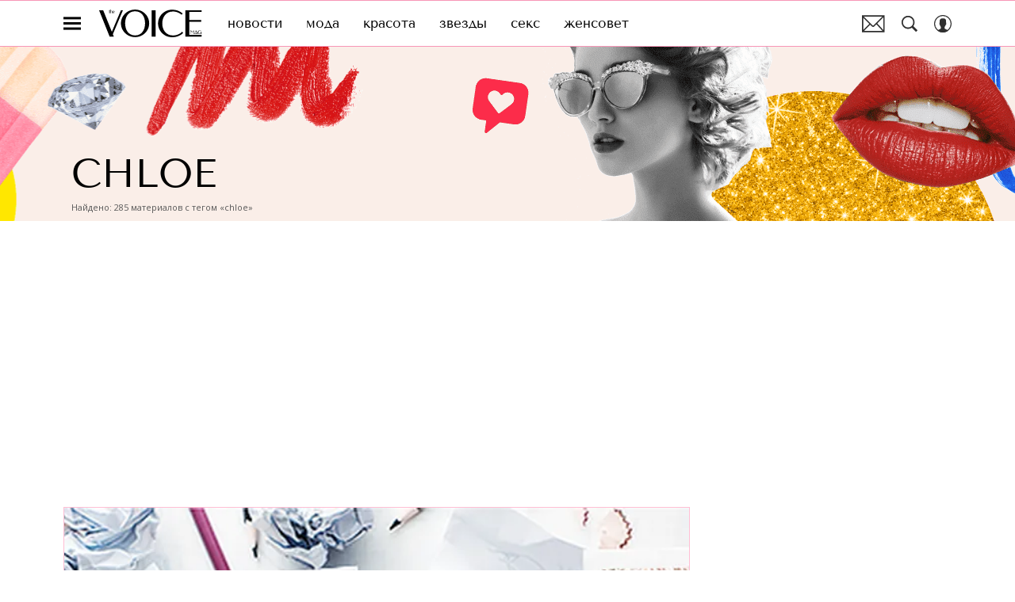

--- FILE ---
content_type: text/html; charset=utf-8
request_url: https://www.thevoicemag.ru/tag/chloe/
body_size: 39767
content:
<!doctype html>
<html data-n-head-ssr lang="ru-RU" data-n-head="%7B%22lang%22:%7B%22ssr%22:%22ru-RU%22%7D%7D">
  <head>
    <script>window.__detected_adblock__=!0,window.yaContextCb=window.yaContextCb||[]</script>
    <meta data-n-head="ssr" charset="utf-8"><meta data-n-head="ssr" name="viewport" content="width=device-width, initial-scale=1, maximum-scale=1.0, user-scalable=no"><meta data-n-head="ssr" name="theme-color" content="#ff508b"><meta data-n-head="ssr" name="twitter:widgets:autoload" content="off"><meta data-n-head="ssr" name="publisher" content="VOICE"><meta data-n-head="ssr" data-hid="og:image" property="og:image" content="https://www.thevoicemag.ru/_nuxt/img/default-thevoice-share-image_dfc79c9.jpg"><meta data-n-head="ssr" data-hid="twitter:image" name="twitter:image" content="https://www.thevoicemag.ru/_nuxt/img/default-thevoice-share-image_dfc79c9.jpg"><meta data-n-head="ssr" data-hid="twitter:card" name="twitter:card" content="summary_large_image"><meta data-n-head="ssr" data-hid="og:url" property="og:url" content="https://www.thevoicemag.ru/tag/chloe/"><meta data-n-head="ssr" data-hid="og:title" property="og:title" content="Chloe — последние новости, фото, видео, популярные статьи | Журнал The Voice"><meta data-n-head="ssr" data-hid="twitter:title" property="twitter:title" content="Chloe — последние новости, фото, видео, популярные статьи | Журнал The Voice"><meta data-n-head="ssr" data-hid="description" name="description" content="Chloe:последние новости, фото, видео и популярные статьи на сайте интернет-журнала VOICE"><meta data-n-head="ssr" data-hid="og:type" property="og:type" content="website"><meta data-n-head="ssr" data-hid="og:description" property="og:description" content="Chloe:последние новости, фото, видео и популярные статьи на сайте интернет-журнала VOICE"><meta data-n-head="ssr" data-hid="twitter:description" name="twitter:description" content="Chloe:последние новости, фото, видео и популярные статьи на сайте интернет-журнала VOICE"><title>Chloe — последние новости, фото, видео, популярные статьи | Журнал The Voice</title><link data-n-head="ssr" rel="icon" type="image/png" href="/icon_thevoice.png" data-hid="favicon"><link data-n-head="ssr" rel="apple-touch-icon" type="image/png" href="/icon_thevoice.png" data-hid="favicon"><link data-n-head="ssr" rel="icon" type="image/x-icon" href="/favicon.ico?v2" media="(prefers-color-scheme: dark)" sizes="32x32" data-hid="favicon"><link data-n-head="ssr" rel="icon" type="image/x-icon" href="/favicon_white.ico?v2" media="(prefers-color-scheme: light)" sizes="32x32" data-hid="favicon"><link data-n-head="ssr" data-hid="image_src" rel="image_src" href="https://www.thevoicemag.ru/_nuxt/img/default-thevoice-share-image_dfc79c9.jpg"><link data-n-head="ssr" href="/_nuxt/webcache.js" rel="preload" as="script" fetchpriority="low"><link data-n-head="ssr" rel="preload" href="/_nuxt/font/bx6ANxqUneKx06UkIXISn3V4Cg_492ef75.woff2" as="font" type="font/woff2" crossorigin="anonymous" fetchpriority="high"><link data-n-head="ssr" rel="preload" href="/_nuxt/font/memvYaGs126MiZpBA-UvWbX2vVnXBbObj2OVTS-mu0SC55I_ff6da0b.woff2" as="font" type="font/woff2" crossorigin="anonymous" fetchpriority="high"><link data-n-head="ssr" rel="preload" href="/_nuxt/font/bx6ANxqUneKx06UkIXISn3F4Cl2I_66ef8e6.woff2" as="font" type="font/woff2" crossorigin="anonymous" fetchpriority="high"><link data-n-head="ssr" rel="preload" href="/_nuxt/font/memvYaGs126MiZpBA-UvWbX2vVnXBbObj2OVTSumu0SC55K5gw_5bedbd2.woff2" as="font" type="font/woff2" crossorigin="anonymous" fetchpriority="high"><link data-n-head="ssr" href="/_nuxt/img/logo-thevoice-full_b33872b.svg" rel="preload" as="image"><link data-n-head="ssr" data-hid="canonical" rel="canonical" href="https://www.thevoicemag.ru/tag/chloe/"><link data-n-head="ssr" data-hid="rss_all_news" rel="alternate" type="application/rss+xml" href="https://www.thevoicemag.ru/rss/utf8/public-feed-all-news.xml" title="rss_all_news"><script data-n-head="ssr" src="/_nuxt/webcache.js"></script><style data-vue-ssr-id="63e2dbec:0 6ae00360:0 56fb31ea:0 253fa016:0 3387ef74:0 3388bcdf:0 d7f2144c:0 7cb6c1dc:0 4ea630dc:0 335c18a3:0 ba490700:0 7fe84f43:0 68dd7e32:0 07419a55:0 56ff5710:0 0ccd006a:0 ef850d68:0 3ead2696:0 0ccfa9ef:0 5f554d56:0 c0e8f74a:0 0939b966:0 02b3e6f6:0 6e0d9b28:0 33b08993:0 4783dfb8:0 2fd653a5:0">@font-face{font-family:"swiper-icons";font-style:normal;font-weight:400;src:url("data:application/font-woff;charset=utf-8;base64, [base64]//wADZ2x5ZgAAAywAAADMAAAD2MHtryVoZWFkAAABbAAAADAAAAA2E2+eoWhoZWEAAAGcAAAAHwAAACQC9gDzaG10eAAAAigAAAAZAAAArgJkABFsb2NhAAAC0AAAAFoAAABaFQAUGG1heHAAAAG8AAAAHwAAACAAcABAbmFtZQAAA/gAAAE5AAACXvFdBwlwb3N0AAAFNAAAAGIAAACE5s74hXjaY2BkYGAAYpf5Hu/j+W2+MnAzMYDAzaX6QjD6/4//Bxj5GA8AuRwMYGkAPywL13jaY2BkYGA88P8Agx4j+/8fQDYfA1AEBWgDAIB2BOoAeNpjYGRgYNBh4GdgYgABEMnIABJzYNADCQAACWgAsQB42mNgYfzCOIGBlYGB0YcxjYGBwR1Kf2WQZGhhYGBiYGVmgAFGBiQQkOaawtDAoMBQxXjg/wEGPcYDDA4wNUA2CCgwsAAAO4EL6gAAeNpj2M0gyAACqxgGNWBkZ2D4/wMA+xkDdgAAAHjaY2BgYGaAYBkGRgYQiAHyGMF8FgYHIM3DwMHABGQrMOgyWDLEM1T9/w8UBfEMgLzE////P/5//f/V/xv+r4eaAAeMbAxwIUYmIMHEgKYAYjUcsDAwsLKxc3BycfPw8jEQA/[base64]/uznmfPFBNODM2K7MTQ45YEAZqGP81AmGGcF3iPqOop0r1SPTaTbVkfUe4HXj97wYE+yNwWYxwWu4v1ugWHgo3S1XdZEVqWM7ET0cfnLGxWfkgR42o2PvWrDMBSFj/IHLaF0zKjRgdiVMwScNRAoWUoH78Y2icB/yIY09An6AH2Bdu/UB+yxopYshQiEvnvu0dURgDt8QeC8PDw7Fpji3fEA4z/PEJ6YOB5hKh4dj3EvXhxPqH/SKUY3rJ7srZ4FZnh1PMAtPhwP6fl2PMJMPDgeQ4rY8YT6Gzao0eAEA409DuggmTnFnOcSCiEiLMgxCiTI6Cq5DZUd3Qmp10vO0LaLTd2cjN4fOumlc7lUYbSQcZFkutRG7g6JKZKy0RmdLY680CDnEJ+UMkpFFe1RN7nxdVpXrC4aTtnaurOnYercZg2YVmLN/d/gczfEimrE/fs/bOuq29Zmn8tloORaXgZgGa78yO9/cnXm2BpaGvq25Dv9S4E9+5SIc9PqupJKhYFSSl47+Qcr1mYNAAAAeNptw0cKwkAAAMDZJA8Q7OUJvkLsPfZ6zFVERPy8qHh2YER+3i/BP83vIBLLySsoKimrqKqpa2hp6+jq6RsYGhmbmJqZSy0sraxtbO3sHRydnEMU4uR6yx7JJXveP7WrDycAAAAAAAH//wACeNpjYGRgYOABYhkgZgJCZgZNBkYGLQZtIJsFLMYAAAw3ALgAeNolizEKgDAQBCchRbC2sFER0YD6qVQiBCv/H9ezGI6Z5XBAw8CBK/m5iQQVauVbXLnOrMZv2oLdKFa8Pjuru2hJzGabmOSLzNMzvutpB3N42mNgZGBg4GKQYzBhYMxJLMlj4GBgAYow/P/PAJJhLM6sSoWKfWCAAwDAjgbRAAB42mNgYGBkAIIbCZo5IPrmUn0hGA0AO8EFTQAA") format("woff")}:root{--swiper-theme-color:#007aff}.swiper-container{list-style:none;margin-left:auto;margin-right:auto;overflow:hidden;padding:0;position:relative;z-index:1}.swiper-container-vertical>.swiper-wrapper{flex-direction:column}.swiper-wrapper{box-sizing:initial;display:flex;height:100%;position:relative;transition-property:transform;width:100%;z-index:1}.swiper-container-android .swiper-slide,.swiper-wrapper{transform:translateZ(0)}.swiper-container-multirow>.swiper-wrapper{flex-wrap:wrap}.swiper-container-multirow-column>.swiper-wrapper{flex-direction:column;flex-wrap:wrap}.swiper-container-free-mode>.swiper-wrapper{margin:0 auto;transition-timing-function:ease-out}.swiper-slide{flex-shrink:0;height:100%;position:relative;transition-property:transform;width:100%}.swiper-slide-invisible-blank{visibility:hidden}.swiper-container-autoheight,.swiper-container-autoheight .swiper-slide{height:auto}.swiper-container-autoheight .swiper-wrapper{align-items:flex-start;transition-property:transform,height}.swiper-container-3d{perspective:1200px}.swiper-container-3d .swiper-cube-shadow,.swiper-container-3d .swiper-slide,.swiper-container-3d .swiper-slide-shadow-bottom,.swiper-container-3d .swiper-slide-shadow-left,.swiper-container-3d .swiper-slide-shadow-right,.swiper-container-3d .swiper-slide-shadow-top,.swiper-container-3d .swiper-wrapper{transform-style:preserve-3d}.swiper-container-3d .swiper-slide-shadow-bottom,.swiper-container-3d .swiper-slide-shadow-left,.swiper-container-3d .swiper-slide-shadow-right,.swiper-container-3d .swiper-slide-shadow-top{height:100%;left:0;pointer-events:none;position:absolute;top:0;width:100%;z-index:10}.swiper-container-3d .swiper-slide-shadow-left{background-image:linear-gradient(270deg,rgba(0,0,0,.5),transparent)}.swiper-container-3d .swiper-slide-shadow-right{background-image:linear-gradient(90deg,rgba(0,0,0,.5),transparent)}.swiper-container-3d .swiper-slide-shadow-top{background-image:linear-gradient(0deg,rgba(0,0,0,.5),transparent)}.swiper-container-3d .swiper-slide-shadow-bottom{background-image:linear-gradient(180deg,rgba(0,0,0,.5),transparent)}.swiper-container-css-mode>.swiper-wrapper{overflow:auto;scrollbar-width:none;-ms-overflow-style:none}.swiper-container-css-mode>.swiper-wrapper::-webkit-scrollbar{display:none}.swiper-container-css-mode>.swiper-wrapper>.swiper-slide{scroll-snap-align:start start}.swiper-container-horizontal.swiper-container-css-mode>.swiper-wrapper{scroll-snap-type:x mandatory}.swiper-container-vertical.swiper-container-css-mode>.swiper-wrapper{scroll-snap-type:y mandatory}:root{--swiper-navigation-size:44px}.swiper-button-next,.swiper-button-prev{align-items:center;color:#007aff;color:var(--swiper-navigation-color,var(--swiper-theme-color));cursor:pointer;display:flex;height:44px;height:var(--swiper-navigation-size);justify-content:center;margin-top:-22px;margin-top:calc(var(--swiper-navigation-size)*-1/2);position:absolute;top:50%;width:27px;width:calc(var(--swiper-navigation-size)/44*27);z-index:10}.swiper-button-next.swiper-button-disabled,.swiper-button-prev.swiper-button-disabled{cursor:auto;opacity:.35;pointer-events:none}.swiper-button-next:after,.swiper-button-prev:after{font-family:swiper-icons;font-size:44px;font-size:var(--swiper-navigation-size);font-variant:normal;letter-spacing:0;line-height:1;text-transform:none!important;text-transform:none}.swiper-button-prev,.swiper-container-rtl .swiper-button-next{left:10px;right:auto}.swiper-button-prev:after,.swiper-container-rtl .swiper-button-next:after{content:"prev"}.swiper-button-next,.swiper-container-rtl .swiper-button-prev{left:auto;right:10px}.swiper-button-next:after,.swiper-container-rtl .swiper-button-prev:after{content:"next"}.swiper-button-next.swiper-button-white,.swiper-button-prev.swiper-button-white{--swiper-navigation-color:#fff}.swiper-button-next.swiper-button-black,.swiper-button-prev.swiper-button-black{--swiper-navigation-color:#000}.swiper-button-lock{display:none}.swiper-pagination{position:absolute;text-align:center;transform:translateZ(0);transition:opacity .3s;z-index:10}.swiper-pagination.swiper-pagination-hidden{opacity:0}.swiper-container-horizontal>.swiper-pagination-bullets,.swiper-pagination-custom,.swiper-pagination-fraction{bottom:10px;left:0;width:100%}.swiper-pagination-bullets-dynamic{font-size:0;overflow:hidden}.swiper-pagination-bullets-dynamic .swiper-pagination-bullet{position:relative;transform:scale(.33)}.swiper-pagination-bullets-dynamic .swiper-pagination-bullet-active,.swiper-pagination-bullets-dynamic .swiper-pagination-bullet-active-main{transform:scale(1)}.swiper-pagination-bullets-dynamic .swiper-pagination-bullet-active-prev{transform:scale(.66)}.swiper-pagination-bullets-dynamic .swiper-pagination-bullet-active-prev-prev{transform:scale(.33)}.swiper-pagination-bullets-dynamic .swiper-pagination-bullet-active-next{transform:scale(.66)}.swiper-pagination-bullets-dynamic .swiper-pagination-bullet-active-next-next{transform:scale(.33)}.swiper-pagination-bullet{background:#000;border-radius:100%;display:inline-block;height:8px;opacity:.2;width:8px}button.swiper-pagination-bullet{-webkit-appearance:none;-moz-appearance:none;appearance:none;border:none;box-shadow:none;margin:0;padding:0}.swiper-pagination-clickable .swiper-pagination-bullet{cursor:pointer}.swiper-pagination-bullet-active{background:#007aff;background:var(--swiper-pagination-color,var(--swiper-theme-color));opacity:1}.swiper-container-vertical>.swiper-pagination-bullets{right:10px;top:50%;transform:translate3d(0,-50%,0)}.swiper-container-vertical>.swiper-pagination-bullets .swiper-pagination-bullet{display:block;margin:6px 0}.swiper-container-vertical>.swiper-pagination-bullets.swiper-pagination-bullets-dynamic{top:50%;transform:translateY(-50%);width:8px}.swiper-container-vertical>.swiper-pagination-bullets.swiper-pagination-bullets-dynamic .swiper-pagination-bullet{display:inline-block;transition:transform .2s,top .2s}.swiper-container-horizontal>.swiper-pagination-bullets .swiper-pagination-bullet{margin:0 4px}.swiper-container-horizontal>.swiper-pagination-bullets.swiper-pagination-bullets-dynamic{left:50%;transform:translateX(-50%);white-space:nowrap}.swiper-container-horizontal>.swiper-pagination-bullets.swiper-pagination-bullets-dynamic .swiper-pagination-bullet{transition:transform .2s,left .2s}.swiper-container-horizontal.swiper-container-rtl>.swiper-pagination-bullets-dynamic .swiper-pagination-bullet{transition:transform .2s,right .2s}.swiper-pagination-progressbar{background:rgba(0,0,0,.25);position:absolute}.swiper-pagination-progressbar .swiper-pagination-progressbar-fill{background:#007aff;background:var(--swiper-pagination-color,var(--swiper-theme-color));height:100%;left:0;position:absolute;top:0;transform:scale(0);transform-origin:left top;width:100%}.swiper-container-rtl .swiper-pagination-progressbar .swiper-pagination-progressbar-fill{transform-origin:right top}.swiper-container-horizontal>.swiper-pagination-progressbar,.swiper-container-vertical>.swiper-pagination-progressbar.swiper-pagination-progressbar-opposite{height:4px;left:0;top:0;width:100%}.swiper-container-horizontal>.swiper-pagination-progressbar.swiper-pagination-progressbar-opposite,.swiper-container-vertical>.swiper-pagination-progressbar{height:100%;left:0;top:0;width:4px}.swiper-pagination-white{--swiper-pagination-color:#fff}.swiper-pagination-black{--swiper-pagination-color:#000}.swiper-pagination-lock{display:none}.swiper-scrollbar{background:rgba(0,0,0,.1);border-radius:10px;position:relative;-ms-touch-action:none}.swiper-container-horizontal>.swiper-scrollbar{bottom:3px;height:5px;left:1%;position:absolute;width:98%;z-index:50}.swiper-container-vertical>.swiper-scrollbar{height:98%;position:absolute;right:3px;top:1%;width:5px;z-index:50}.swiper-scrollbar-drag{background:rgba(0,0,0,.5);border-radius:10px;height:100%;left:0;position:relative;top:0;width:100%}.swiper-scrollbar-cursor-drag{cursor:move}.swiper-scrollbar-lock{display:none}.swiper-zoom-container{align-items:center;display:flex;height:100%;justify-content:center;text-align:center;width:100%}.swiper-zoom-container>canvas,.swiper-zoom-container>img,.swiper-zoom-container>svg{max-height:100%;max-width:100%;object-fit:contain}.swiper-slide-zoomed{cursor:move}.swiper-lazy-preloader{animation:swiper-preloader-spin 1s linear infinite;border:4px solid #007aff;border:4px solid var(--swiper-preloader-color,var(--swiper-theme-color));border-radius:50%;border-top:4px solid transparent;box-sizing:border-box;height:42px;left:50%;margin-left:-21px;margin-top:-21px;position:absolute;top:50%;transform-origin:50%;width:42px;z-index:10}.swiper-lazy-preloader-white{--swiper-preloader-color:#fff}.swiper-lazy-preloader-black{--swiper-preloader-color:#000}@keyframes swiper-preloader-spin{to{transform:rotate(1turn)}}.swiper-container .swiper-notification{left:0;opacity:0;pointer-events:none;position:absolute;top:0;z-index:-1000}.swiper-container-fade.swiper-container-free-mode .swiper-slide{transition-timing-function:ease-out}.swiper-container-fade .swiper-slide{pointer-events:none;transition-property:opacity}.swiper-container-fade .swiper-slide .swiper-slide{pointer-events:none}.swiper-container-fade .swiper-slide-active,.swiper-container-fade .swiper-slide-active .swiper-slide-active{pointer-events:auto}.swiper-container-cube{overflow:visible}.swiper-container-cube .swiper-slide{-webkit-backface-visibility:hidden;backface-visibility:hidden;height:100%;pointer-events:none;transform-origin:0 0;visibility:hidden;width:100%;z-index:1}.swiper-container-cube .swiper-slide .swiper-slide{pointer-events:none}.swiper-container-cube.swiper-container-rtl .swiper-slide{transform-origin:100% 0}.swiper-container-cube .swiper-slide-active,.swiper-container-cube .swiper-slide-active .swiper-slide-active{pointer-events:auto}.swiper-container-cube .swiper-slide-active,.swiper-container-cube .swiper-slide-next,.swiper-container-cube .swiper-slide-next+.swiper-slide,.swiper-container-cube .swiper-slide-prev{pointer-events:auto;visibility:visible}.swiper-container-cube .swiper-slide-shadow-bottom,.swiper-container-cube .swiper-slide-shadow-left,.swiper-container-cube .swiper-slide-shadow-right,.swiper-container-cube .swiper-slide-shadow-top{-webkit-backface-visibility:hidden;backface-visibility:hidden;z-index:0}.swiper-container-cube .swiper-cube-shadow{background:#000;bottom:0;-webkit-filter:blur(50px);filter:blur(50px);height:100%;left:0;opacity:.6;position:absolute;width:100%;z-index:0}.swiper-container-flip{overflow:visible}.swiper-container-flip .swiper-slide{-webkit-backface-visibility:hidden;backface-visibility:hidden;pointer-events:none;z-index:1}.swiper-container-flip .swiper-slide .swiper-slide{pointer-events:none}.swiper-container-flip .swiper-slide-active,.swiper-container-flip .swiper-slide-active .swiper-slide-active{pointer-events:auto}.swiper-container-flip .swiper-slide-shadow-bottom,.swiper-container-flip .swiper-slide-shadow-left,.swiper-container-flip .swiper-slide-shadow-right,.swiper-container-flip .swiper-slide-shadow-top{-webkit-backface-visibility:hidden;backface-visibility:hidden;z-index:0}
.app-loader[data-v-2c735fc1]{background-color:#000;height:5px;left:0;pointer-events:none;position:fixed;top:0;transform:scaleX(0);transform-origin:left center;width:100%;z-index:10}.app-loader_loading[data-v-2c735fc1]{transition:transform 3s ease-out}.app-loader_loaded[data-v-2c735fc1]{transition:transform .5s ease-out}.app-loader_loading[data-v-2c735fc1]{transform:scaleX(.8)}.app-loader_loaded[data-v-2c735fc1]{transform:scaleX(1)}
.app-loader[data-v-2c735fc1]{background-color:#ff3b7e}
*{box-sizing:border-box;margin:0;padding:0}
.article-detail__desc h2,.content__text h2,h1,h2,h3,h4,h5,h6{font-family:"Tenor Sans",sans-serif}@font-face{font-display:swap;font-family:"Open Sans";font-stretch:100%;font-style:normal;font-weight:400;src:url(/_nuxt/font/memSYaGs126MiZpBA-UvWbX2vVnXBbObj2OVZyOOSr4dVJWUgsjZ0B4taVQUwaEQbjB_mQ_8e6eb9a.woff) format("woff");unicode-range:u+0460-052f,u+1c80-1c88,u+20b4,u+2de0-2dff,u+a640-a69f,u+fe2e-fe2f}@font-face{font-display:swap;font-family:"Open Sans";font-stretch:100%;font-style:normal;font-weight:400;src:url(/_nuxt/font/memSYaGs126MiZpBA-UvWbX2vVnXBbObj2OVZyOOSr4dVJWUgsjZ0B4kaVQUwaEQbjB_mQ_de6d70f.woff) format("woff");unicode-range:u+0400-045f,u+0490-0491,u+04b0-04b1,u+2116}@font-face{font-display:swap;font-family:"Open Sans";font-stretch:100%;font-style:normal;font-weight:400;src:url(/_nuxt/font/memSYaGs126MiZpBA-UvWbX2vVnXBbObj2OVZyOOSr4dVJWUgsjZ0B4saVQUwaEQbjB_mQ_0403a19.woff) format("woff");unicode-range:u+1f??}@font-face{font-display:swap;font-family:"Open Sans";font-stretch:100%;font-style:normal;font-weight:400;src:url(/_nuxt/font/memSYaGs126MiZpBA-UvWbX2vVnXBbObj2OVZyOOSr4dVJWUgsjZ0B4jaVQUwaEQbjB_mQ_2de5ef4.woff) format("woff");unicode-range:u+0370-03ff}@font-face{font-display:swap;font-family:"Open Sans";font-stretch:100%;font-style:normal;font-weight:400;src:url(/_nuxt/font/memSYaGs126MiZpBA-UvWbX2vVnXBbObj2OVZyOOSr4dVJWUgsjZ0B4iaVQUwaEQbjB_mQ_662226e.woff) format("woff");unicode-range:u+0590-05ff,u+200c-2010,u+20aa,u+25cc,u+fb1d-fb4f}@font-face{font-display:swap;font-family:"Open Sans";font-stretch:100%;font-style:normal;font-weight:400;src:url(/_nuxt/font/memSYaGs126MiZpBA-UvWbX2vVnXBbObj2OVZyOOSr4dVJWUgsjZ0B4vaVQUwaEQbjB_mQ_87ffc53.woff) format("woff");unicode-range:u+0102-0103,u+0110-0111,u+0128-0129,u+0168-0169,u+01a0-01a1,u+01af-01b0,u+1ea0-1ef9,u+20ab}@font-face{font-display:swap;font-family:"Open Sans";font-stretch:100%;font-style:normal;font-weight:400;src:url(/_nuxt/font/memSYaGs126MiZpBA-UvWbX2vVnXBbObj2OVZyOOSr4dVJWUgsjZ0B4uaVQUwaEQbjB_mQ_556c2cb.woff) format("woff");unicode-range:u+0100-024f,u+0259,u+1e??,u+2020,u+20a0-20ab,u+20ad-20cf,u+2113,u+2c60-2c7f,u+a720-a7ff}@font-face{font-display:swap;font-family:"Open Sans";font-stretch:100%;font-style:normal;font-weight:400;src:url(/_nuxt/font/memSYaGs126MiZpBA-UvWbX2vVnXBbObj2OVZyOOSr4dVJWUgsjZ0B4gaVQUwaEQbjA_ffe2f0c.woff) format("woff");unicode-range:u+00??,u+0131,u+0152-0153,u+02bb-02bc,u+02c6,u+02da,u+02dc,u+2000-206f,u+2074,u+20ac,u+2122,u+2191,u+2193,u+2212,u+2215,u+feff,u+fffd}.sp-sber-2030{--sp-headline-0-family:"IBM Plex Mono",sans-serif;--sp-headline-0-size:20px;--sp-headline-0-weight:400;--sp-headline-0-style:normal;--sp-headline-1-family:"Oswald",sans-serif;--sp-headline-1-size:38px;--sp-headline-1-weight:700;--sp-headline-1-style:normal;--sp-headline-1-line-height:115%;--sp-headline-2-family:"Oswald",sans-serif;--sp-headline-2-size:32px;--sp-headline-2-weight:700;--sp-headline-2-style:normal;--sp-headline-2-letter-spacing:0.2px;--sp-headline-2-line-height:100%;--sp-headline-3-family:"Oswald",sans-serif;--sp-headline-3-size:28px;--sp-headline-3-weight:700;--sp-headline-3-style:normal;--sp-headline-3-line-height:125%;--sp-headline-4-family:"Oswald",sans-serif;--sp-headline-4-size:18px;--sp-headline-4-weight:600;--sp-headline-4-style:normal;--sp-headline-4-line-height:132%;--sp-headline-5-family:"Oswald",sans-serif;--sp-headline-5-size:12px;--sp-headline-5-weight:600;--sp-headline-5-style:normal;--sp-headline-5-line-height:125%;--sp-text-1-family:"IBM Plex Mono",sans-serif;--sp-text-1-size:14px;--sp-text-1-weight:400;--sp-text-1-style:normal;--sp-text-1-letter-spacing:0.5px;--sp-text-2-family:"IBM Plex Mono",sans-serif;--sp-text-2-size:13px;--sp-text-2-weight:400;--sp-text-2-style:normal;--sp-text-2-line-height:118%;--sp-text-3-family:"Raleway";--sp-text-3-size:12px;--sp-text-3-weight:400;--sp-text-3-style:normal;--sp-text-3-line-height:125%;--sp-description-1-family:"Montserrat";--sp-description-1-size:16px;--sp-description-1-weight:400;--sp-description-1-style:normal;--sp-description-1-line-height:120%;--sp-description-2-family:"IBM Plex Mono",sans-serif;--sp-description-2-size:11px;--sp-description-2-weight:400;--sp-description-2-style:normal;--sp-description-2-letter-spacing:0.5px;--sp-description-3-family:"IBM Plex Mono",sans-serif;--sp-description-3-size:11px;--sp-description-3-weight:600;--sp-description-3-style:normal;--sp-description-3-letter-spacing:0.5px;--sp-tag-family:"Montserrat";--sp-tag-size:12px;--sp-tag-weight:700;--sp-tag-style:normal;--sp-tag-letter-spacing:0.5px;--sp-speed-family:"IBM Plex Mono",sans-serif;--sp-speed-size:32px;--sp-speed-weight:700;--sp-speed-style:normal;--sp-speed-line-height:120%;--sp-loader-text-family:"Public Pixel";--sp-loader-text-size:8px;--sp-loader-text-weight:400;--sp-loader-text-style:normal;--sp-button-text-family:"IBM Plex Mono",sans-serif;--sp-button-text-size:14px;--sp-button-text-weight:700;--sp-button-text-style:normal;--sp-button-text-letter-spacing:0.7px;--sp-speed-1-2-family:"IBM Plex Mono",sans-serif;--sp-speed-1-2-size:23px;--sp-speed-1-2-weight:700;--sp-speed-1-2-style:normal;--sp-speed-1-2-line-height:120%;--sp-speed-1-3-family:"IBM Plex Mono",sans-serif;--sp-speed-1-3-size:12px;--sp-speed-1-3-weight:700;--sp-speed-1-3-style:normal;--sp-speed-1-3-line-height:120%;--sp-text-2-2-size:17px;--sp-text-2-2-line-height:118%;--sp-text-2-2-family:"IBM Plex Mono",sans-serif;--sp-text-2-2-size:11px;--sp-text-2-2-weight:400;--sp-text-2-2-style:normal;--sp-text-2-2-line-height:130%;--sp-text-1-1-paragraph-spacing-10-family:"IBM Plex Mono",sans-serif;--sp-text-1-1-paragraph-spacing-10-size:14px;--sp-text-1-1-paragraph-spacing-10-weight:400;--sp-text-1-1-paragraph-spacing-10-style:normal;--sp-text-1-1-paragraph-spacing-10-letter-spacing:0.5px;--sp-black:#000;--sp-grey-grafit:#171717;--sp-grey:#222;--sp-blue-gray:#323941;--sp-grey-dark:#383838;--sp-grey-middle:#676767;--sp-grey-light:grey;--sp-grey-main-menu:#c7c7c7;--sp-white:#f2f2f2;--sp-blue-indigo:#66f;--sp-purple:#9747ff;--sp-neon-green:#39f2ae;--sp-yellow:#ffc700;--sp-gradient-1-stop-1-color:#00ff8b;--sp-gradient-1-stop-1-position:0%;--sp-gradient-1-stop-2-color:#66f;--sp-gradient-1-stop-2-position:100%;--sp-gradient-2-stop-1-color:#00ff8b;--sp-gradient-2-stop-1-position:0%;--sp-gradient-2-stop-2-color:#66f;--sp-gradient-2-stop-2-position:100%;--sp-gradient-3-stop-1-color:#00ff8b;--sp-gradient-3-stop-1-position:0%;--sp-gradient-3-stop-2-color:#66f;--sp-gradient-3-stop-2-position:100%;--sp-time-line-1-stop-1-color:#b8baff;--sp-time-line-1-stop-1-position:0%;--sp-time-line-1-stop-2-color:#f2df39;--sp-time-line-1-stop-2-position:100%;--sp-time-line-2-stop-1-color:#b8baff;--sp-time-line-2-stop-1-position:39%;--sp-time-line-2-stop-2-color:#00ff8b;--sp-time-line-2-stop-2-position:100%;--sp-time-line-3-stop-1-color:#b8baff;--sp-time-line-3-stop-1-position:0%;--sp-time-line-3-stop-2-color:#66f;--sp-time-line-3-stop-2-position:100%}@keyframes spinner{0%{transform:rotate(0deg)}to{transform:rotate(1turn)}}@keyframes pulse{0%{opacity:1}50%{opacity:.3}to{opacity:1}}.d-flex{display:flex}.align-center{align-items:center}.justify-center{justify-content:center}.text-center{text-align:center}.text-break{word-wrap:break-word;word-break:break-word}.text-uppercase{text-transform:uppercase}a{color:inherit}.content-overlap-modal-showed{overflow:hidden}.cursor-pointer{cursor:pointer}:root{--navbar-z-index:100;--modal-z-index:9999;--navbar-height:57px;--awards-navbar-height:56px;--content-width:calc(100% - 20px);--main-content-bg-color:#fff}@media only screen and (min-width:650px){:root{--awards-navbar-height:66px;--content-width:600px}}@media only screen and (min-width:768px){:root{--content-width:650px}}@media only screen and (min-width:940px){:root{--content-width:900px}}@media only screen and (min-width:1200px){:root{--awards-navbar-height:76px;--content-width:1120px}}[hidden]{display:none!important}*{-webkit-overflow-scrolling:touch;-webkit-print-color-adjust:exact}*,:after,:before{box-sizing:border-box}.mx-auto{margin-left:auto;margin-right:auto}.nuxt-progress{transition:width .5s ease-out,opacity .3s ease-in-out!important}.email-subscribe-all-page .main-content,.email-subscribe-confirm-page .main-content,.error-page-404 .main-content{background:none}.email-subscribe-all-page,.email-subscribe-confirm-page{background-position:top;background-repeat:no-repeat;background-size:cover}.mt30{margin-top:30px}.mt20{margin-top:20px}.cols{display:grid}.cols.--middle{grid-template-columns:100%}@media only screen and (min-width:940px){.cols.--middle{grid-column-gap:30px;grid-template-columns:calc(100% - 350px) 320px}}@media only screen and (min-width:1152px){.cols.--middle{grid-column-gap:60px;grid-template-columns:calc(100% - 380px) 320px}}.cols.--full{grid-template-columns:minmax(100%,1fr)}.cols.--default{grid-template-columns:100%}@media only screen and (min-width:940px){.cols.--default{grid-template-columns:auto 300px;grid-column-gap:30px}}@media only screen and (min-width:1152px){.cols.--default{grid-template-columns:auto 300px}}.cols .col__cnt{width:100%}.cols .col__side{display:none}@media only screen and (min-width:940px){.cols .col__side{display:block}}body{-webkit-font-smoothing:antialiased;-moz-osx-font-smoothing:grayscale;-webkit-tap-highlight-color:rgba(0,0,0,0);-webkit-text-size-adjust:100%;-moz-text-size-adjust:100%;text-size-adjust:100%;color:#303030;font-size:16px;overflow-y:scroll;word-wrap:break-word;padding-bottom:0!important}body.opened-modal{overflow:hidden}h1,h2,h3,h4,h5,h6{font-style:normal;font-weight:400}ol,ul{list-style:none}img,svg{display:block;max-width:100%}svg{overflow:visible}button,input{font-family:inherit;font-size:inherit;outline:none}button{-webkit-appearance:none;-moz-appearance:none;appearance:none;background:none;border:0;-webkit-user-select:none;-moz-user-select:none;user-select:none}button:not(:disabled){cursor:pointer}button:disabled{cursor:not-allowed}.article-detail__desc,.content__text{color:#303030;font-size:19px;line-height:1.5}.article-detail__desc li:not(.hooper-slide):not(.reactions__item),.content__text li:not(.hooper-slide):not(.reactions__item){color:#303030;display:block;font-weight:400;line-height:1.5;list-style:none;margin-top:1.2rem;padding-left:2em;position:relative}.article-detail__desc li:not(.hooper-slide):not(.reactions__item):before,.content__text li:not(.hooper-slide):not(.reactions__item):before{content:"";display:block;height:12px;left:0;line-height:1;position:absolute;top:.5em;transform:rotate(45deg);width:12px}.article-detail__desc ol,.content__text ol{counter-reset:list1}.article-detail__desc ol li:not(.hooper-slide):not(.reactions__item):before,.content__text ol li:not(.hooper-slide):not(.reactions__item):before{background:none;content:counter(list1) ".";counter-increment:list1;height:auto;position:absolute;top:.35em;transform:none;width:auto}.content__text:not(.content__text_widget):not(.content__text_text):not(:first-child){margin-top:20px}.footer{margin-top:auto;position:relative;z-index:2}.container-main{display:flex;flex-direction:column;justify-content:flex-start;min-height:100vh;position:relative;z-index:1}.container{max-width:100%;min-width:320px}.sticky{position:sticky;top:87px;top:calc(var(--navbar-height) + 30px)}.wrap{flex:1 1 auto;margin-left:auto;margin-right:auto;max-width:calc(100% - 20px);width:1120px}@media only screen and (min-width:650px){.wrap{width:600px}}@media only screen and (min-width:768px){.wrap{width:650px}}@media only screen and (min-width:940px){.wrap{width:900px}}@media only screen and (min-width:1200px){.wrap{width:1120px}}.ad-wrap{margin:0 auto;max-width:1290px;width:100%}.nuxt-root{position:relative;text-align:left;text-align:initial}.main-content{background-color:#fff;background-color:var(--main-content-bg-color);margin-left:auto;margin-right:auto;max-width:100%;transition:max-width .3s ease-out;width:100%}.with-site-branding .main-content,.with-site-top-branding .main-content{max-width:1290px}.with-site-top-branding #header,.with-site-top-branding #section-banner{display:none}.with-site-top-branding #mainInner{margin-top:0}.with-site-top-branding #section__inner{padding-top:0}.with-site-top-branding #billboard_topline_detail,.with-site-top-branding #billboard_topline_home,.with-site-top-branding #billboard_topline_main,.with-site-top-branding #billboard_topline_section,.with-site-top-branding #main-billboard-topline{margin-top:0}.with-site-top-branding #main-content{margin-top:0;margin-top:var(--branding-offset-top,0)}.with-site-top-branding #prepend-section-title{display:inline-block}.with-site-top-branding:not(.with-site-branding-offset-top) .main__billboard-topline+.main__inner{padding-top:0}.with-site-top-branding:not(.with-site-branding-offset-top) #billboard_topline_detail .ad-billboard-topline-banner,.with-site-top-branding:not(.with-site-branding-offset-top) #billboard_topline_home .ad-billboard-topline-banner,.with-site-top-branding:not(.with-site-branding-offset-top) #billboard_topline_main .ad-billboard-topline-banner,.with-site-top-branding:not(.with-site-branding-offset-top) #billboard_topline_section .ad-billboard-topline-banner,.with-site-top-branding:not(.with-site-branding-offset-top) #billboard_topline_subsection .ad-billboard-topline-banner,.with-site-top-branding:not(.with-site-branding-offset-top) #billboard_topline_tag .ad-billboard-topline-banner,.with-site-top-branding:not(.with-site-branding-offset-top) #main-billboard-topline .ad-billboard-topline-banner{--min-ad-banner-height:0}.with-site-top-branding:not(.with-site-branding-offset-top) #billboard_topline_detail .ad-wrapper__content,.with-site-top-branding:not(.with-site-branding-offset-top) #billboard_topline_home .ad-wrapper__content,.with-site-top-branding:not(.with-site-branding-offset-top) #billboard_topline_main .ad-wrapper__content,.with-site-top-branding:not(.with-site-branding-offset-top) #billboard_topline_section .ad-wrapper__content,.with-site-top-branding:not(.with-site-branding-offset-top) #billboard_topline_subsection .ad-wrapper__content,.with-site-top-branding:not(.with-site-branding-offset-top) #billboard_topline_tag .ad-wrapper__content,.with-site-top-branding:not(.with-site-branding-offset-top) #main-billboard-topline .ad-wrapper__content{max-width:1290px}.with-site-branding-offset-top #billboard_topline_detail,.with-site-branding-offset-top #billboard_topline_home,.with-site-branding-offset-top #billboard_topline_main,.with-site-branding-offset-top #billboard_topline_section,.with-site-branding-offset-top #main-billboard-topline{display:none}.with-site-branding-offset-top #prepend-section-title{margin-top:30px}.icon-close{background:none;border:none;height:25px;position:absolute;right:10px;top:10px;width:25px}@media only screen and (min-width:1152px){.icon-close{right:0}}.icon-close:after,.icon-close:before{background-color:#fff;bottom:0;content:"";display:block;height:1px;left:0;margin-bottom:auto;margin-top:auto;position:absolute;right:0;top:0;transition:all .15s linear 0s}.icon-close:before{transform:rotate(45deg)}.icon-close:after{transform:rotate(-45deg)}div.hooper,section.hooper{height:auto;outline:none}div.hooper:focus,section.hooper:focus{outline:none}.showed-popup-fullscreen-video-feed{height:100%;left:0;overflow:hidden;position:fixed;top:0;width:100%}.showed-popup-fullscreen-video-feed .app__footer,.showed-popup-fullscreen-video-feed .app__navbar,.showed-popup-fullscreen-video-feed .main-content{opacity:0;visibility:hidden}@media screen and (max-width:649px){.app_enabled_video-feed .app__footer,.app_enabled_video-feed .app__navbar{background-color:#000;display:none}}
.article-detail__desc ol li:not(.hooper-slide):not(.reactions__item):before,.content__text ol li:not(.hooper-slide):not(.reactions__item):before{font-family:"Tenor Sans",sans-serif}.article-detail__desc,.content__text{font-family:"EB Garamond",sans-serif}.btn-default{font-family:"Open Sans",sans-serif}@font-face{font-display:swap;font-family:"Cormorant Garamond";font-style:italic;font-weight:400;src:url(https://fonts.gstatic.com/s/cormorantgaramond/v16/co3ZmX5slCNuHLi8bLeY9MK7whWMhyjYrEtFmSqn7B6DxjY.woff2) format("woff2");unicode-range:u+0460-052f,u+1c80-1c8a,u+20b4,u+2de0-2dff,u+a640-a69f,u+fe2e-fe2f}@font-face{font-display:swap;font-family:"Cormorant Garamond";font-style:italic;font-weight:400;src:url(https://fonts.gstatic.com/s/cormorantgaramond/v16/co3ZmX5slCNuHLi8bLeY9MK7whWMhyjYrEtMmSqn7B6DxjY.woff2) format("woff2");unicode-range:u+0301,u+0400-045f,u+0490-0491,u+04b0-04b1,u+2116}@font-face{font-display:swap;font-family:"Cormorant Garamond";font-style:italic;font-weight:400;src:url(https://fonts.gstatic.com/s/cormorantgaramond/v16/co3ZmX5slCNuHLi8bLeY9MK7whWMhyjYrEtHmSqn7B6DxjY.woff2) format("woff2");unicode-range:u+0102-0103,u+0110-0111,u+0128-0129,u+0168-0169,u+01a0-01a1,u+01af-01b0,u+0300-0301,u+0303-0304,u+0308-0309,u+0323,u+0329,u+1ea0-1ef9,u+20ab}@font-face{font-display:swap;font-family:"Cormorant Garamond";font-style:italic;font-weight:400;src:url(https://fonts.gstatic.com/s/cormorantgaramond/v16/co3ZmX5slCNuHLi8bLeY9MK7whWMhyjYrEtGmSqn7B6DxjY.woff2) format("woff2");unicode-range:u+0100-02ba,u+02bd-02c5,u+02c7-02cc,u+02ce-02d7,u+02dd-02ff,u+0304,u+0308,u+0329,u+1d00-1dbf,u+1e00-1e9f,u+1ef2-1eff,u+2020,u+20a0-20ab,u+20ad-20c0,u+2113,u+2c60-2c7f,u+a720-a7ff}@font-face{font-display:swap;font-family:"Cormorant Garamond";font-style:italic;font-weight:400;src:url(https://fonts.gstatic.com/s/cormorantgaramond/v16/co3ZmX5slCNuHLi8bLeY9MK7whWMhyjYrEtImSqn7B6D.woff2) format("woff2");unicode-range:u+00??,u+0131,u+0152-0153,u+02bb-02bc,u+02c6,u+02da,u+02dc,u+0304,u+0308,u+0329,u+2000-206f,u+20ac,u+2122,u+2191,u+2193,u+2212,u+2215,u+feff,u+fffd}@font-face{font-display:swap;font-family:"Cormorant Garamond";font-style:normal;font-weight:400;src:url(https://fonts.gstatic.com/s/cormorantgaramond/v16/co3bmX5slCNuHLi8bLeY9MK7whWMhyjYpHtKky2F7i6C.woff2) format("woff2");unicode-range:u+0460-052f,u+1c80-1c8a,u+20b4,u+2de0-2dff,u+a640-a69f,u+fe2e-fe2f}@font-face{font-display:swap;font-family:"Cormorant Garamond";font-style:normal;font-weight:400;src:url(https://fonts.gstatic.com/s/cormorantgaramond/v16/co3bmX5slCNuHLi8bLeY9MK7whWMhyjYrXtKky2F7i6C.woff2) format("woff2");unicode-range:u+0301,u+0400-045f,u+0490-0491,u+04b0-04b1,u+2116}@font-face{font-display:swap;font-family:"Cormorant Garamond";font-style:normal;font-weight:400;src:url(https://fonts.gstatic.com/s/cormorantgaramond/v16/co3bmX5slCNuHLi8bLeY9MK7whWMhyjYpntKky2F7i6C.woff2) format("woff2");unicode-range:u+0102-0103,u+0110-0111,u+0128-0129,u+0168-0169,u+01a0-01a1,u+01af-01b0,u+0300-0301,u+0303-0304,u+0308-0309,u+0323,u+0329,u+1ea0-1ef9,u+20ab}@font-face{font-display:swap;font-family:"Cormorant Garamond";font-style:normal;font-weight:400;src:url(https://fonts.gstatic.com/s/cormorantgaramond/v16/co3bmX5slCNuHLi8bLeY9MK7whWMhyjYp3tKky2F7i6C.woff2) format("woff2");unicode-range:u+0100-02ba,u+02bd-02c5,u+02c7-02cc,u+02ce-02d7,u+02dd-02ff,u+0304,u+0308,u+0329,u+1d00-1dbf,u+1e00-1e9f,u+1ef2-1eff,u+2020,u+20a0-20ab,u+20ad-20c0,u+2113,u+2c60-2c7f,u+a720-a7ff}@font-face{font-display:swap;font-family:"Cormorant Garamond";font-style:normal;font-weight:400;src:url(https://fonts.gstatic.com/s/cormorantgaramond/v16/co3bmX5slCNuHLi8bLeY9MK7whWMhyjYqXtKky2F7g.woff2) format("woff2");unicode-range:u+00??,u+0131,u+0152-0153,u+02bb-02bc,u+02c6,u+02da,u+02dc,u+0304,u+0308,u+0329,u+2000-206f,u+20ac,u+2122,u+2191,u+2193,u+2212,u+2215,u+feff,u+fffd}@font-face{font-display:swap;font-family:"Tenor Sans";font-style:normal;font-weight:400;src:url(/_nuxt/font/bx6ANxqUneKx06UkIXISn3F4Cl2I_66ef8e6.woff2) format("woff2");unicode-range:u+0400-045f,u+0490-0491,u+04b0-04b1,u+2116}@font-face{font-display:swap;font-family:"Tenor Sans";font-style:normal;font-weight:400;src:url(/_nuxt/font/bx6ANxqUneKx06UkIXISn3t4Cl2I_697b5f4.woff2) format("woff2");unicode-range:u+0100-024f,u+0259,u+1e??,u+2020,u+20a0-20ab,u+20ad-20cf,u+2113,u+2c60-2c7f,u+a720-a7ff}@font-face{font-display:swap;font-family:"Tenor Sans";font-style:normal;font-weight:400;src:url(/_nuxt/font/bx6ANxqUneKx06UkIXISn3V4Cg_492ef75.woff2) format("woff2");unicode-range:u+00??,u+0131,u+0152-0153,u+02bb-02bc,u+02c6,u+02da,u+02dc,u+2000-206f,u+2074,u+20ac,u+2122,u+2191,u+2193,u+2212,u+2215,u+feff,u+fffd}@font-face{font-display:swap;font-family:"EB Garamond";font-style:italic;font-weight:400;src:url(/_nuxt/font/SlGWmQSNjdsmc35JDF1K5GRweDY1ZzPJ_5542005.woff2) format("woff2");unicode-range:u+0460-052f,u+1c80-1c88,u+20b4,u+2de0-2dff,u+a640-a69f,u+fe2e-fe2f}@font-face{font-display:swap;font-family:"EB Garamond";font-style:italic;font-weight:400;src:url(/_nuxt/font/SlGWmQSNjdsmc35JDF1K5GRweD81ZzPJ_8b64bf1.woff2) format("woff2");unicode-range:u+0400-045f,u+0490-0491,u+04b0-04b1,u+2116}@font-face{font-display:swap;font-family:"EB Garamond";font-style:italic;font-weight:400;src:url(/_nuxt/font/SlGWmQSNjdsmc35JDF1K5GRweDc1ZzPJ_799f757.woff2) format("woff2");unicode-range:u+1f??}@font-face{font-display:swap;font-family:"EB Garamond";font-style:italic;font-weight:400;src:url(/_nuxt/font/SlGWmQSNjdsmc35JDF1K5GRweDg1ZzPJ_bb0806e.woff2) format("woff2");unicode-range:u+0370-03ff}@font-face{font-display:swap;font-family:"EB Garamond";font-style:italic;font-weight:400;src:url(/_nuxt/font/SlGWmQSNjdsmc35JDF1K5GRweDQ1ZzPJ_2d6d91c.woff2) format("woff2");unicode-range:u+0102-0103,u+0110-0111,u+0128-0129,u+0168-0169,u+01a0-01a1,u+01af-01b0,u+1ea0-1ef9,u+20ab}@font-face{font-display:swap;font-family:"EB Garamond";font-style:italic;font-weight:400;src:url(/_nuxt/font/SlGWmQSNjdsmc35JDF1K5GRweDU1ZzPJ_38a1cc7.woff2) format("woff2");unicode-range:u+0100-024f,u+0259,u+1e??,u+2020,u+20a0-20ab,u+20ad-20cf,u+2113,u+2c60-2c7f,u+a720-a7ff}@font-face{font-display:swap;font-family:"EB Garamond";font-style:italic;font-weight:400;src:url(/_nuxt/font/SlGWmQSNjdsmc35JDF1K5GRweDs1Zw_626ca41.woff2) format("woff2");unicode-range:u+00??,u+0131,u+0152-0153,u+02bb-02bc,u+02c6,u+02da,u+02dc,u+2000-206f,u+2074,u+20ac,u+2122,u+2191,u+2193,u+2212,u+2215,u+feff,u+fffd}@font-face{font-display:swap;font-family:"EB Garamond";font-style:italic;font-weight:600;src:url(/_nuxt/font/SlGWmQSNjdsmc35JDF1K5GRweDY1ZzPJ_5542005.woff2) format("woff2");unicode-range:u+0460-052f,u+1c80-1c88,u+20b4,u+2de0-2dff,u+a640-a69f,u+fe2e-fe2f}@font-face{font-display:swap;font-family:"EB Garamond";font-style:italic;font-weight:600;src:url(/_nuxt/font/SlGWmQSNjdsmc35JDF1K5GRweD81ZzPJ_8b64bf1.woff2) format("woff2");unicode-range:u+0400-045f,u+0490-0491,u+04b0-04b1,u+2116}@font-face{font-display:swap;font-family:"EB Garamond";font-style:italic;font-weight:600;src:url(/_nuxt/font/SlGWmQSNjdsmc35JDF1K5GRweDc1ZzPJ_799f757.woff2) format("woff2");unicode-range:u+1f??}@font-face{font-display:swap;font-family:"EB Garamond";font-style:italic;font-weight:600;src:url(/_nuxt/font/SlGWmQSNjdsmc35JDF1K5GRweDg1ZzPJ_bb0806e.woff2) format("woff2");unicode-range:u+0370-03ff}@font-face{font-display:swap;font-family:"EB Garamond";font-style:italic;font-weight:600;src:url(/_nuxt/font/SlGWmQSNjdsmc35JDF1K5GRweDQ1ZzPJ_2d6d91c.woff2) format("woff2");unicode-range:u+0102-0103,u+0110-0111,u+0128-0129,u+0168-0169,u+01a0-01a1,u+01af-01b0,u+1ea0-1ef9,u+20ab}@font-face{font-display:swap;font-family:"EB Garamond";font-style:italic;font-weight:600;src:url(/_nuxt/font/SlGWmQSNjdsmc35JDF1K5GRweDU1ZzPJ_38a1cc7.woff2) format("woff2");unicode-range:u+0100-024f,u+0259,u+1e??,u+2020,u+20a0-20ab,u+20ad-20cf,u+2113,u+2c60-2c7f,u+a720-a7ff}@font-face{font-display:swap;font-family:"EB Garamond";font-style:italic;font-weight:600;src:url(/_nuxt/font/SlGWmQSNjdsmc35JDF1K5GRweDs1Zw_626ca41.woff2) format("woff2");unicode-range:u+00??,u+0131,u+0152-0153,u+02bb-02bc,u+02c6,u+02da,u+02dc,u+2000-206f,u+2074,u+20ac,u+2122,u+2191,u+2193,u+2212,u+2215,u+feff,u+fffd}@font-face{font-display:swap;font-family:"EB Garamond";font-style:italic;font-weight:700;src:url(/_nuxt/font/SlGWmQSNjdsmc35JDF1K5GRweDY1ZzPJ_5542005.woff2) format("woff2");unicode-range:u+0460-052f,u+1c80-1c88,u+20b4,u+2de0-2dff,u+a640-a69f,u+fe2e-fe2f}@font-face{font-display:swap;font-family:"EB Garamond";font-style:italic;font-weight:700;src:url(/_nuxt/font/SlGWmQSNjdsmc35JDF1K5GRweD81ZzPJ_8b64bf1.woff2) format("woff2");unicode-range:u+0400-045f,u+0490-0491,u+04b0-04b1,u+2116}@font-face{font-display:swap;font-family:"EB Garamond";font-style:italic;font-weight:700;src:url(/_nuxt/font/SlGWmQSNjdsmc35JDF1K5GRweDc1ZzPJ_799f757.woff2) format("woff2");unicode-range:u+1f??}@font-face{font-display:swap;font-family:"EB Garamond";font-style:italic;font-weight:700;src:url(/_nuxt/font/SlGWmQSNjdsmc35JDF1K5GRweDg1ZzPJ_bb0806e.woff2) format("woff2");unicode-range:u+0370-03ff}@font-face{font-display:swap;font-family:"EB Garamond";font-style:italic;font-weight:700;src:url(/_nuxt/font/SlGWmQSNjdsmc35JDF1K5GRweDQ1ZzPJ_2d6d91c.woff2) format("woff2");unicode-range:u+0102-0103,u+0110-0111,u+0128-0129,u+0168-0169,u+01a0-01a1,u+01af-01b0,u+1ea0-1ef9,u+20ab}@font-face{font-display:swap;font-family:"EB Garamond";font-style:italic;font-weight:700;src:url(/_nuxt/font/SlGWmQSNjdsmc35JDF1K5GRweDU1ZzPJ_38a1cc7.woff2) format("woff2");unicode-range:u+0100-024f,u+0259,u+1e??,u+2020,u+20a0-20ab,u+20ad-20cf,u+2113,u+2c60-2c7f,u+a720-a7ff}@font-face{font-display:swap;font-family:"EB Garamond";font-style:italic;font-weight:700;src:url(/_nuxt/font/SlGWmQSNjdsmc35JDF1K5GRweDs1Zw_626ca41.woff2) format("woff2");unicode-range:u+00??,u+0131,u+0152-0153,u+02bb-02bc,u+02c6,u+02da,u+02dc,u+2000-206f,u+2074,u+20ac,u+2122,u+2191,u+2193,u+2212,u+2215,u+feff,u+fffd}@font-face{font-display:swap;font-family:"EB Garamond";font-style:normal;font-weight:400;src:url(/_nuxt/font/SlGUmQSNjdsmc35JDF1K5GR4SDktYw_a79d5a9.woff2) format("woff2");unicode-range:u+0460-052f,u+1c80-1c88,u+20b4,u+2de0-2dff,u+a640-a69f,u+fe2e-fe2f}@font-face{font-display:swap;font-family:"EB Garamond";font-style:normal;font-weight:400;src:url(/_nuxt/font/SlGUmQSNjdsmc35JDF1K5GRxSDktYw_74af400.woff2) format("woff2");unicode-range:u+0400-045f,u+0490-0491,u+04b0-04b1,u+2116}@font-face{font-display:swap;font-family:"EB Garamond";font-style:normal;font-weight:400;src:url(/_nuxt/font/SlGUmQSNjdsmc35JDF1K5GR5SDktYw_fff0630.woff2) format("woff2");unicode-range:u+1f??}@font-face{font-display:swap;font-family:"EB Garamond";font-style:normal;font-weight:400;src:url(/_nuxt/font/SlGUmQSNjdsmc35JDF1K5GR2SDktYw_e44cb3e.woff2) format("woff2");unicode-range:u+0370-03ff}@font-face{font-display:swap;font-family:"EB Garamond";font-style:normal;font-weight:400;src:url(/_nuxt/font/SlGUmQSNjdsmc35JDF1K5GR6SDktYw_daed626.woff2) format("woff2");unicode-range:u+0102-0103,u+0110-0111,u+0128-0129,u+0168-0169,u+01a0-01a1,u+01af-01b0,u+1ea0-1ef9,u+20ab}@font-face{font-display:swap;font-family:"EB Garamond";font-style:normal;font-weight:400;src:url(/_nuxt/font/SlGUmQSNjdsmc35JDF1K5GR7SDktYw_f6f7af0.woff2) format("woff2");unicode-range:u+0100-024f,u+0259,u+1e??,u+2020,u+20a0-20ab,u+20ad-20cf,u+2113,u+2c60-2c7f,u+a720-a7ff}@font-face{font-display:swap;font-family:"EB Garamond";font-style:normal;font-weight:400;src:url(/_nuxt/font/SlGUmQSNjdsmc35JDF1K5GR1SDk_4acca0f.woff2) format("woff2");unicode-range:u+00??,u+0131,u+0152-0153,u+02bb-02bc,u+02c6,u+02da,u+02dc,u+2000-206f,u+2074,u+20ac,u+2122,u+2191,u+2193,u+2212,u+2215,u+feff,u+fffd}@font-face{font-display:swap;font-family:"EB Garamond";font-style:normal;font-weight:600;src:url(/_nuxt/font/SlGUmQSNjdsmc35JDF1K5GR4SDktYw_a79d5a9.woff2) format("woff2");unicode-range:u+0460-052f,u+1c80-1c88,u+20b4,u+2de0-2dff,u+a640-a69f,u+fe2e-fe2f}@font-face{font-display:swap;font-family:"EB Garamond";font-style:normal;font-weight:600;src:url(/_nuxt/font/SlGUmQSNjdsmc35JDF1K5GRxSDktYw_74af400.woff2) format("woff2");unicode-range:u+0400-045f,u+0490-0491,u+04b0-04b1,u+2116}@font-face{font-display:swap;font-family:"EB Garamond";font-style:normal;font-weight:600;src:url(/_nuxt/font/SlGUmQSNjdsmc35JDF1K5GR5SDktYw_fff0630.woff2) format("woff2");unicode-range:u+1f??}@font-face{font-display:swap;font-family:"EB Garamond";font-style:normal;font-weight:600;src:url(/_nuxt/font/SlGUmQSNjdsmc35JDF1K5GR2SDktYw_e44cb3e.woff2) format("woff2");unicode-range:u+0370-03ff}@font-face{font-display:swap;font-family:"EB Garamond";font-style:normal;font-weight:600;src:url(/_nuxt/font/SlGUmQSNjdsmc35JDF1K5GR6SDktYw_daed626.woff2) format("woff2");unicode-range:u+0102-0103,u+0110-0111,u+0128-0129,u+0168-0169,u+01a0-01a1,u+01af-01b0,u+1ea0-1ef9,u+20ab}@font-face{font-display:swap;font-family:"EB Garamond";font-style:normal;font-weight:600;src:url(/_nuxt/font/SlGUmQSNjdsmc35JDF1K5GR7SDktYw_f6f7af0.woff2) format("woff2");unicode-range:u+0100-024f,u+0259,u+1e??,u+2020,u+20a0-20ab,u+20ad-20cf,u+2113,u+2c60-2c7f,u+a720-a7ff}@font-face{font-display:swap;font-family:"EB Garamond";font-style:normal;font-weight:600;src:url(/_nuxt/font/SlGUmQSNjdsmc35JDF1K5GR1SDk_4acca0f.woff2) format("woff2");unicode-range:u+00??,u+0131,u+0152-0153,u+02bb-02bc,u+02c6,u+02da,u+02dc,u+2000-206f,u+2074,u+20ac,u+2122,u+2191,u+2193,u+2212,u+2215,u+feff,u+fffd}@font-face{font-display:swap;font-family:"EB Garamond";font-style:normal;font-weight:700;src:url(/_nuxt/font/SlGUmQSNjdsmc35JDF1K5GR4SDktYw_a79d5a9.woff2) format("woff2");unicode-range:u+0460-052f,u+1c80-1c88,u+20b4,u+2de0-2dff,u+a640-a69f,u+fe2e-fe2f}@font-face{font-display:swap;font-family:"EB Garamond";font-style:normal;font-weight:700;src:url(/_nuxt/font/SlGUmQSNjdsmc35JDF1K5GRxSDktYw_74af400.woff2) format("woff2");unicode-range:u+0400-045f,u+0490-0491,u+04b0-04b1,u+2116}@font-face{font-display:swap;font-family:"EB Garamond";font-style:normal;font-weight:700;src:url(/_nuxt/font/SlGUmQSNjdsmc35JDF1K5GR5SDktYw_fff0630.woff2) format("woff2");unicode-range:u+1f??}@font-face{font-display:swap;font-family:"EB Garamond";font-style:normal;font-weight:700;src:url(/_nuxt/font/SlGUmQSNjdsmc35JDF1K5GR2SDktYw_e44cb3e.woff2) format("woff2");unicode-range:u+0370-03ff}@font-face{font-display:swap;font-family:"EB Garamond";font-style:normal;font-weight:700;src:url(/_nuxt/font/SlGUmQSNjdsmc35JDF1K5GR6SDktYw_daed626.woff2) format("woff2");unicode-range:u+0102-0103,u+0110-0111,u+0128-0129,u+0168-0169,u+01a0-01a1,u+01af-01b0,u+1ea0-1ef9,u+20ab}@font-face{font-display:swap;font-family:"EB Garamond";font-style:normal;font-weight:700;src:url(/_nuxt/font/SlGUmQSNjdsmc35JDF1K5GR7SDktYw_f6f7af0.woff2) format("woff2");unicode-range:u+0100-024f,u+0259,u+1e??,u+2020,u+20a0-20ab,u+20ad-20cf,u+2113,u+2c60-2c7f,u+a720-a7ff}@font-face{font-display:swap;font-family:"EB Garamond";font-style:normal;font-weight:700;src:url(/_nuxt/font/SlGUmQSNjdsmc35JDF1K5GR1SDk_4acca0f.woff2) format("woff2");unicode-range:u+00??,u+0131,u+0152-0153,u+02bb-02bc,u+02c6,u+02da,u+02dc,u+2000-206f,u+2074,u+20ac,u+2122,u+2191,u+2193,u+2212,u+2215,u+feff,u+fffd}@font-face{font-display:swap;font-family:"Open Sans";font-stretch:100%;font-style:normal;font-weight:400;src:url(/_nuxt/font/memvYaGs126MiZpBA-UvWbX2vVnXBbObj2OVTSKmu0SC55K5gw_6a6564a.woff2) format("woff2");unicode-range:u+0460-052f,u+1c80-1c88,u+20b4,u+2de0-2dff,u+a640-a69f,u+fe2e-fe2f}@font-face{font-display:swap;font-family:"Open Sans";font-stretch:100%;font-style:normal;font-weight:400;src:url(/_nuxt/font/memvYaGs126MiZpBA-UvWbX2vVnXBbObj2OVTSumu0SC55K5gw_5bedbd2.woff2) format("woff2");unicode-range:u+0301,u+0400-045f,u+0490-0491,u+04b0-04b1,u+2116}@font-face{font-display:swap;font-family:"Open Sans";font-stretch:100%;font-style:normal;font-weight:400;src:url(/_nuxt/font/memvYaGs126MiZpBA-UvWbX2vVnXBbObj2OVTSOmu0SC55K5gw_0c870c8.woff2) format("woff2");unicode-range:u+1f??}@font-face{font-display:swap;font-family:"Open Sans";font-stretch:100%;font-style:normal;font-weight:400;src:url(/_nuxt/font/memvYaGs126MiZpBA-UvWbX2vVnXBbObj2OVTSymu0SC55K5gw_8915c4e.woff2) format("woff2");unicode-range:u+0370-03ff}@font-face{font-display:swap;font-family:"Open Sans";font-stretch:100%;font-style:normal;font-weight:400;src:url(/_nuxt/font/memvYaGs126MiZpBA-UvWbX2vVnXBbObj2OVTS2mu0SC55K5gw_fd268d7.woff2) format("woff2");unicode-range:u+0590-05ff,u+200c-2010,u+20aa,u+25cc,u+fb1d-fb4f}@font-face{font-display:swap;font-family:"Open Sans";font-stretch:100%;font-style:normal;font-weight:400;src:url(/_nuxt/font/memvYaGs126MiZpBA-UvWbX2vVnXBbObj2OVTSCmu0SC55K5gw_72dc475.woff2) format("woff2");unicode-range:u+0102-0103,u+0110-0111,u+0128-0129,u+0168-0169,u+01a0-01a1,u+01af-01b0,u+0300-0301,u+0303-0304,u+0308-0309,u+0323,u+0329,u+1ea0-1ef9,u+20ab}@font-face{font-display:swap;font-family:"Open Sans";font-stretch:100%;font-style:normal;font-weight:400;src:url(/_nuxt/font/memvYaGs126MiZpBA-UvWbX2vVnXBbObj2OVTSGmu0SC55K5gw_f2975e9.woff2) format("woff2");unicode-range:u+0100-02af,u+0304,u+0308,u+0329,u+1e00-1e9f,u+1ef2-1eff,u+2020,u+20a0-20ab,u+20ad-20cf,u+2113,u+2c60-2c7f,u+a720-a7ff}@font-face{font-display:swap;font-family:"Open Sans";font-stretch:100%;font-style:normal;font-weight:400;src:url(/_nuxt/font/memvYaGs126MiZpBA-UvWbX2vVnXBbObj2OVTS-mu0SC55I_ff6da0b.woff2) format("woff2");unicode-range:u+00??,u+0131,u+0152-0153,u+02bb-02bc,u+02c6,u+02da,u+02dc,u+0304,u+0308,u+0329,u+2000-206f,u+2074,u+20ac,u+2122,u+2191,u+2193,u+2212,u+2215,u+feff,u+fffd}@font-face{font-display:swap;font-family:"Open Sans";font-stretch:100%;font-style:normal;font-weight:600;src:url(/_nuxt/font/memvYaGs126MiZpBA-UvWbX2vVnXBbObj2OVTSKmu0SC55K5gw_6a6564a.woff2) format("woff2");unicode-range:u+0460-052f,u+1c80-1c88,u+20b4,u+2de0-2dff,u+a640-a69f,u+fe2e-fe2f}@font-face{font-display:swap;font-family:"Open Sans";font-stretch:100%;font-style:normal;font-weight:600;src:url(/_nuxt/font/memvYaGs126MiZpBA-UvWbX2vVnXBbObj2OVTSumu0SC55K5gw_5bedbd2.woff2) format("woff2");unicode-range:u+0301,u+0400-045f,u+0490-0491,u+04b0-04b1,u+2116}@font-face{font-display:swap;font-family:"Open Sans";font-stretch:100%;font-style:normal;font-weight:600;src:url(/_nuxt/font/memvYaGs126MiZpBA-UvWbX2vVnXBbObj2OVTSOmu0SC55K5gw_0c870c8.woff2) format("woff2");unicode-range:u+1f??}@font-face{font-display:swap;font-family:"Open Sans";font-stretch:100%;font-style:normal;font-weight:600;src:url(/_nuxt/font/memvYaGs126MiZpBA-UvWbX2vVnXBbObj2OVTSymu0SC55K5gw_8915c4e.woff2) format("woff2");unicode-range:u+0370-03ff}@font-face{font-display:swap;font-family:"Open Sans";font-stretch:100%;font-style:normal;font-weight:600;src:url(/_nuxt/font/memvYaGs126MiZpBA-UvWbX2vVnXBbObj2OVTS2mu0SC55K5gw_fd268d7.woff2) format("woff2");unicode-range:u+0590-05ff,u+200c-2010,u+20aa,u+25cc,u+fb1d-fb4f}@font-face{font-display:swap;font-family:"Open Sans";font-stretch:100%;font-style:normal;font-weight:600;src:url(/_nuxt/font/memvYaGs126MiZpBA-UvWbX2vVnXBbObj2OVTSCmu0SC55K5gw_72dc475.woff2) format("woff2");unicode-range:u+0102-0103,u+0110-0111,u+0128-0129,u+0168-0169,u+01a0-01a1,u+01af-01b0,u+0300-0301,u+0303-0304,u+0308-0309,u+0323,u+0329,u+1ea0-1ef9,u+20ab}@font-face{font-display:swap;font-family:"Open Sans";font-stretch:100%;font-style:normal;font-weight:600;src:url(/_nuxt/font/memvYaGs126MiZpBA-UvWbX2vVnXBbObj2OVTSGmu0SC55K5gw_f2975e9.woff2) format("woff2");unicode-range:u+0100-02af,u+0304,u+0308,u+0329,u+1e00-1e9f,u+1ef2-1eff,u+2020,u+20a0-20ab,u+20ad-20cf,u+2113,u+2c60-2c7f,u+a720-a7ff}@font-face{font-display:swap;font-family:"Open Sans";font-stretch:100%;font-style:normal;font-weight:600;src:url(/_nuxt/font/memvYaGs126MiZpBA-UvWbX2vVnXBbObj2OVTS-mu0SC55I_ff6da0b.woff2) format("woff2");unicode-range:u+00??,u+0131,u+0152-0153,u+02bb-02bc,u+02c6,u+02da,u+02dc,u+0304,u+0308,u+0329,u+2000-206f,u+2074,u+20ac,u+2122,u+2191,u+2193,u+2212,u+2215,u+feff,u+fffd}@font-face{font-display:swap;font-family:"Open Sans";font-stretch:100%;font-style:normal;font-weight:700;src:url(/_nuxt/font/memvYaGs126MiZpBA-UvWbX2vVnXBbObj2OVTSKmu0SC55K5gw_6a6564a.woff2) format("woff2");unicode-range:u+0460-052f,u+1c80-1c88,u+20b4,u+2de0-2dff,u+a640-a69f,u+fe2e-fe2f}@font-face{font-display:swap;font-family:"Open Sans";font-stretch:100%;font-style:normal;font-weight:700;src:url(/_nuxt/font/memvYaGs126MiZpBA-UvWbX2vVnXBbObj2OVTSumu0SC55K5gw_5bedbd2.woff2) format("woff2");unicode-range:u+0301,u+0400-045f,u+0490-0491,u+04b0-04b1,u+2116}@font-face{font-display:swap;font-family:"Open Sans";font-stretch:100%;font-style:normal;font-weight:700;src:url(/_nuxt/font/memvYaGs126MiZpBA-UvWbX2vVnXBbObj2OVTSOmu0SC55K5gw_0c870c8.woff2) format("woff2");unicode-range:u+1f??}@font-face{font-display:swap;font-family:"Open Sans";font-stretch:100%;font-style:normal;font-weight:700;src:url(/_nuxt/font/memvYaGs126MiZpBA-UvWbX2vVnXBbObj2OVTSymu0SC55K5gw_8915c4e.woff2) format("woff2");unicode-range:u+0370-03ff}@font-face{font-display:swap;font-family:"Open Sans";font-stretch:100%;font-style:normal;font-weight:700;src:url(/_nuxt/font/memvYaGs126MiZpBA-UvWbX2vVnXBbObj2OVTS2mu0SC55K5gw_fd268d7.woff2) format("woff2");unicode-range:u+0590-05ff,u+200c-2010,u+20aa,u+25cc,u+fb1d-fb4f}@font-face{font-display:swap;font-family:"Open Sans";font-stretch:100%;font-style:normal;font-weight:700;src:url(/_nuxt/font/memvYaGs126MiZpBA-UvWbX2vVnXBbObj2OVTSCmu0SC55K5gw_72dc475.woff2) format("woff2");unicode-range:u+0102-0103,u+0110-0111,u+0128-0129,u+0168-0169,u+01a0-01a1,u+01af-01b0,u+0300-0301,u+0303-0304,u+0308-0309,u+0323,u+0329,u+1ea0-1ef9,u+20ab}@font-face{font-display:swap;font-family:"Open Sans";font-stretch:100%;font-style:normal;font-weight:700;src:url(/_nuxt/font/memvYaGs126MiZpBA-UvWbX2vVnXBbObj2OVTSGmu0SC55K5gw_f2975e9.woff2) format("woff2");unicode-range:u+0100-02af,u+0304,u+0308,u+0329,u+1e00-1e9f,u+1ef2-1eff,u+2020,u+20a0-20ab,u+20ad-20cf,u+2113,u+2c60-2c7f,u+a720-a7ff}@font-face{font-display:swap;font-family:"Open Sans";font-stretch:100%;font-style:normal;font-weight:700;src:url(/_nuxt/font/memvYaGs126MiZpBA-UvWbX2vVnXBbObj2OVTS-mu0SC55I_ff6da0b.woff2) format("woff2");unicode-range:u+00??,u+0131,u+0152-0153,u+02bb-02bc,u+02c6,u+02da,u+02dc,u+0304,u+0308,u+0329,u+2000-206f,u+2074,u+20ac,u+2122,u+2191,u+2193,u+2212,u+2215,u+feff,u+fffd}::-moz-selection{background-color:#ff508b;color:#fff}::selection{background-color:#ff508b;color:#fff}.email-subscribe-all-page,.email-subscribe-confirm-page{background-image:url(/_nuxt/img/bg-cosmo_0915684.jpg)}h6 span{box-shadow:inset 0 -12px 0 #ffece6;display:inline;font-size:18px;line-height:1.3}@media only screen and (min-width:576px){h6 span{font-size:22px}}.content__text a,.topic-detail__content a,.topic-list-item__content-element_p a{box-shadow:inset 0 -.15em 0 0 #fff,inset 0 -.2em 0 0 currentColor;color:#ff508b;font-family:inherit;font-size:inherit;-webkit-text-decoration:none;text-decoration:none}.content__text a:hover,.topic-detail__content a:hover,.topic-list-item__content-element_p a:hover{color:#303030}.article-detail__desc li:not(.hooper-slide):not(.reactions__item),.content__text li:not(.hooper-slide):not(.reactions__item){font-size:19px;line-height:1.3;margin-top:24px;padding-left:30px}@media only screen and (min-width:650px){.article-detail__desc li:not(.hooper-slide):not(.reactions__item),.content__text li:not(.hooper-slide):not(.reactions__item){margin-left:15px}}.article-detail__desc li:not(.hooper-slide):not(.reactions__item):before,.content__text li:not(.hooper-slide):not(.reactions__item):before{background-color:#f796b7;left:4px;top:6px}.article-detail__desc ol li:not(.hooper-slide):not(.reactions__item),.content__text ol li:not(.hooper-slide):not(.reactions__item){padding-left:35px}.article-detail__desc ol li:not(.hooper-slide):not(.reactions__item):before,.content__text ol li:not(.hooper-slide):not(.reactions__item):before{background:none;color:#ff508b;font-size:20px;left:0;line-height:1;top:3px;width:31px}.btn-default{align-items:center;background:transparent;border:1px solid transparent;display:flex;justify-content:center;text-transform:uppercase;transition:opacity .15s linear 0s}.btn-default:hover{opacity:.8}.btn-default.--pink{border-color:#ff508b;color:#ff508b}.btn-default.--pink-fill{background:#ff508b;color:#fff}.btn-default.--white{border-color:#fff;color:#fff}.btn-default.--white-fill{background:#fff;color:#000}.is-empty{border:1px solid #ffbfd4}
.header_with_iframe-ficher[data-v-7d96318d]~.main-content .tag-page .tagline{display:none!important}.header_cosmo .header__iframe-ficher[data-v-7d96318d],.header_grazia .header__iframe-ficher[data-v-7d96318d]{--bg-color:#f5eee4;--loader-color:#000;--iframe-height:calc(100vh - 157px);--iframe-max-height:680px}@media only screen and (min-width:1200px){.header_cosmo .header__iframe-ficher[data-v-7d96318d],.header_grazia .header__iframe-ficher[data-v-7d96318d]{--iframe-max-height:1024px}}.header_popmech .header__iframe-ficher[data-v-7d96318d]{--iframe-height:420px}@media only screen and (min-width:650px){.header_popmech .header__iframe-ficher[data-v-7d96318d]{--iframe-height:calc(100vh - 130px);--iframe-max-height:510px}}@media only screen and (min-width:940px){.header_popmech .header__iframe-ficher[data-v-7d96318d]{--iframe-max-height:680px}}@media only screen and (min-width:1200px){.header_popmech .header__iframe-ficher[data-v-7d96318d]{--iframe-max-height:1330px}}
.header_bazaar.header_with_iframe-ficher~#main-content .section-banner{display:none}
.sidebar[data-v-aba5cdac]{bottom:0;left:0;max-width:300px;overflow-y:auto;padding-bottom:15px;padding-top:15px;position:fixed;right:0;top:0;z-index:102}@media only screen and (min-width:650px){.sidebar[data-v-aba5cdac]{max-width:320px}}.sidebar small[data-v-aba5cdac]{display:block;margin-bottom:13px;text-transform:uppercase}.sidebar .social-networks[data-v-aba5cdac]{margin-bottom:30px;margin-top:30px}.sidebar-border[data-v-aba5cdac],.sidebar-search[data-v-aba5cdac]{margin-left:auto;margin-right:auto;width:calc(100% - 40px)}@media only screen and (min-width:650px){.sidebar-border[data-v-aba5cdac],.sidebar-search[data-v-aba5cdac]{width:calc(100% - 60px)}}.sidebar-border_search[data-v-aba5cdac]{margin-bottom:10px}.sidebar-border[data-v-aba5cdac]{height:1px}.sidebar-border.--muted[data-v-aba5cdac]{background-color:#d8d8d8}.sidebar-border.--grey[data-v-aba5cdac]{background-color:#8b8b8b}.sidebar-border.--white[data-v-aba5cdac]{background-color:#fff}.sidebar-border.--black[data-v-aba5cdac]{background-color:#000}.sidebar-border.--direWolf[data-v-aba5cdac]{background-color:#282828}.sidebar-border.--veryLightGrey[data-v-aba5cdac]{background-color:#c8c8c8}.sidebar-fade-enter-active[data-v-aba5cdac],.sidebar-fade-leave-active[data-v-aba5cdac]{transition:transform .4s ease-in-out}.sidebar-fade-enter[data-v-aba5cdac],.sidebar-fade-leave-to[data-v-aba5cdac]{transform:translate3d(-100%,0,0)}.sidebar-search[data-v-aba5cdac]{align-items:center;display:flex;height:50px;margin-top:-15px;position:relative}.sidebar-search__layer[data-v-aba5cdac]{cursor:text;height:100%;left:0;opacity:0;position:absolute;top:0;width:100%}.sidebar-search__close[data-v-aba5cdac],.sidebar-search__loupe[data-v-aba5cdac]{flex:0 0 auto}.sidebar-search__loupe[data-v-aba5cdac]{height:18px;width:18px}.sidebar-search__close[data-v-aba5cdac]{align-self:stretch;height:100%;position:relative;width:14px}.sidebar-search__close-icon[data-v-aba5cdac]{height:100%;width:100%}.sidebar-search__field[data-v-aba5cdac]{flex:1 1 auto;padding-left:10px;padding-right:10px}
.sidebar-search__field[data-v-aba5cdac]{font-family:"Tenor Sans",sans-serif}.sidebar[data-v-aba5cdac]{background-color:#fff;box-shadow:0 0 5px 0 rgba(48,48,48,.5)}.sidebar-search__close[data-v-aba5cdac]{width:10px}.sidebar-search__field[data-v-aba5cdac]{color:#8b8b8b;font-size:17px;line-height:20px}.sidebar-search__loupe[data-v-aba5cdac]{fill:#8b8b8b}.sidebar-search__close-icon[data-v-aba5cdac]{fill:#000}
.sidebar-menu[data-v-7e3f605a]:not(.--info-text){padding-bottom:10px;padding-top:10px}.sidebar-menu.--info-text[data-v-7e3f605a]{margin-top:30px}.sidebar-menu__sublink[data-v-7e3f605a]{padding-bottom:10px;padding-top:10px}.sidebar-menu__list__item[data-v-7e3f605a]{transition:margin .3s ease}.sidebar-menu__list__item.--active[data-v-7e3f605a]{margin-bottom:10px;margin-top:10px}.sidebar-menu__list__item_with_subitems .sidebar-menu__anchor[data-v-7e3f605a]{flex:0 1 auto}.sidebar-menu-collapse-enter-active[data-v-7e3f605a],.sidebar-menu-collapse-leave-active[data-v-7e3f605a]{overflow:hidden;transition-delay:0s;transition-duration:.5s;transition-property:max-height,padding;transition-timing-function:ease}.sidebar-menu-collapse-enter-to[data-v-7e3f605a],.sidebar-menu-collapse-leave[data-v-7e3f605a]{max-height:1000px}.sidebar-menu-collapse-enter[data-v-7e3f605a],.sidebar-menu-collapse-leave-to[data-v-7e3f605a]{max-height:0;padding:0}.sidebar-menu__anchor[data-v-7e3f605a]{color:inherit;display:block;flex:1 1 auto}.sidebar-menu:not(.--info-text) .sidebar-menu__link.--child[data-v-7e3f605a]{display:block;-webkit-text-decoration:none;text-decoration:none}.sidebar-menu:not(.--info-text) .sidebar-menu__link.--parent[data-v-7e3f605a]{align-items:center;display:flex;position:relative}.sidebar-menu:not(.--info-text) .sidebar-menu__link.--child[data-v-7e3f605a],.sidebar-menu:not(.--info-text) .sidebar-menu__link.--parent[data-v-7e3f605a]{font-size:18px;line-height:1.2}.sidebar-menu:not(.--info-text) .sidebar-menu__link.--parent .sidebar-menu__anchor[data-v-7e3f605a]{padding-bottom:10px;padding-top:10px;-webkit-text-decoration:none;text-decoration:none;transition:padding .3s ease}.sidebar-menu:not(.--info-text) .sidebar-menu__link.--parent.--active .sidebar-menu__anchor[data-v-7e3f605a]{padding-bottom:20px;padding-top:20px}.sidebar-menu.--info-text .sidebar-menu__list__item+.sidebar-menu__list__item[data-v-7e3f605a]{margin-top:20px}.sidebar-menu.--info-text .sidebar-menu__anchor[data-v-7e3f605a]{-webkit-text-decoration:underline;text-decoration:underline}.sidebar-menu__link[data-v-7e3f605a]{overflow:hidden}.sidebar-menu__link.--parent[data-v-7e3f605a]{padding-left:20px;padding-right:20px}@media only screen and (min-width:650px){.sidebar-menu__link.--parent[data-v-7e3f605a]{padding-left:30px;padding-right:30px}}.sidebar-menu__link.--parent.--active[data-v-7e3f605a]{min-height:61px}.sidebar-menu__link.--parent.--active .sidebar-menu__arrow-icon[data-v-7e3f605a]{transform:rotate(90deg)}.sidebar-menu__link.--child[data-v-7e3f605a]{padding:8px 20px 8px 40px}@media only screen and (min-width:940px){.sidebar-menu__link.--child[data-v-7e3f605a]{padding:9px 30px 9px 50px}}.sidebar-menu:not(.--info-text) .sidebar-menu__link.--parent[data-v-7e3f605a]{min-height:41px}.sidebar-menu:not(.--info-text) .sidebar-menu__link.--child[data-v-7e3f605a]{min-height:39px}.sidebar-menu .sidebar-menu__arrow[data-v-7e3f605a]{align-self:stretch;border:none;flex:1 0 auto;margin-left:10px;min-width:15px;position:relative}.sidebar-menu .sidebar-menu__arrow-icon[data-v-7e3f605a]{bottom:0;display:block;height:15px;margin-bottom:auto;margin-top:auto;position:absolute;right:0;top:0;transition:transform .3s ease;width:15px}
.sidebar-menu .sidebar-menu__link[data-v-7e3f605a]{font-family:"Tenor Sans",sans-serif}.sidebar-menu.--info-text .sidebar-menu__link[data-v-7e3f605a]{font-family:"Open Sans",sans-serif}.sidebar-menu__sublink[data-v-7e3f605a]{background-color:#f5f6f7}.sidebar-menu__sublink .sidebar-menu__link[data-v-7e3f605a]:active{color:#ff1f6b}@media(hover:hover){.sidebar-menu__sublink .sidebar-menu__link[data-v-7e3f605a]:hover{color:#ff1f6b}}.sidebar-menu.--info-text .sidebar-menu__link[data-v-7e3f605a]{font-size:12px;line-height:16px}.sidebar-menu[line=bottom][data-v-7e3f605a]{border-bottom:1px solid hsla(0,0%,100%,.2)}.sidebar-menu .sidebar-menu__link[data-v-7e3f605a]{color:#303030;font-size:18px}.sidebar-menu .sidebar-menu__link.--buy-magazine[data-v-7e3f605a]{background:#ffece6}.sidebar-menu .sidebar-menu__link.--parent.--active[data-v-7e3f605a]{background:#dadada}.sidebar-menu .sidebar-menu__arrow-icon[data-v-7e3f605a]{fill:#303030;height:13px;width:13px}
.controls__item .notifications-count{font-family:"Open Sans",sans-serif}a.navbar__logo{cursor:pointer;transition:opacity .15s linear 0s}a.navbar__logo:active{opacity:.6}@media(hover:hover){a.navbar__logo:hover{opacity:.6}}.navbar{background-color:var(--navbar-bg-color);position:sticky;top:0;z-index:var(--navbar-z-index)}@media print{.navbar{display:none}}.navbar .navbar__wrap{display:flex;min-height:57px}.navbar__controls{height:100%}.navbar__controls__item{position:relative}.navbar__burger{align-items:center;color:#000;display:flex;flex:0 0 auto;font-size:22px;height:1em;justify-content:center;width:1em}.navbar__burger:before{background-color:currentColor;box-shadow:0 -.3em 0 0 currentColor,0 .3em 0 0 currentColor;content:"";display:block;flex:1 1 auto;height:3px;transition:color .3s ease-out}.navbar__logo{display:block;flex:0 0 auto;font-size:0;margin-left:14px;opacity:1;-webkit-text-decoration:none;text-decoration:none}.navbar__logo-full{height:25px}@media only screen and (min-width:650px){.navbar__logo{margin-left:20px}}.navbar .navbar__side{align-items:center;display:flex}.navbar .navbar__side:first-of-type{flex:1 1 auto;width:0}.navbar .navbar__side:last-of-type{flex:0 0 auto}.menu{display:none}@media only screen and (min-width:940px){.menu{display:block}.menu .menu__list{align-items:center;color:#000;display:flex;flex-wrap:wrap;height:2em;line-height:2;overflow:hidden;pointer-events:none}}.menu__item{contain:content;cursor:pointer}@media only screen and (min-width:940px){.menu__item{margin-left:30px;pointer-events:auto;-webkit-text-decoration:none;text-decoration:none;white-space:nowrap}}.menu__item-overlay{display:block;height:100%;left:0;position:absolute;top:0;width:100%}.menu__item-icon{pointer-events:none}.controls{align-items:center;display:flex;flex:1 1 auto;justify-content:flex-end;list-style:none}.controls__item{flex:0 0 auto;margin-left:10px;position:relative}.controls__item a{display:block;font-size:0}@media only screen and (min-width:650px){.controls__item{margin-left:20px}}.controls__item-menu{opacity:0;padding-top:18px;position:absolute;right:0;top:100%;transition:opacity .3s ease,visibility .3s ease;visibility:hidden;z-index:10}@media only screen and (min-width:768px){.controls__item-menu{left:50%;right:auto;transform:translateX(-50%)}}.controls__item-menu-button{flex:0 0 auto}.controls__item_subscribe-link{display:none}@media only screen and (min-width:650px){.controls__item_subscribe-link{display:block}}.controls__item_topic-offer{margin-right:2px}@media only screen and (min-width:650px){.controls__item_topic-offer{margin-right:10px}}.controls__item_ad{align-items:center;background-color:var(--navbar-bg-color);display:flex;justify-content:center;max-height:100%;overflow:hidden;position:relative;transform:translateX(0)!important;width:58px;z-index:2}@media only screen and (min-width:650px){.controls__item_ad{margin-right:47px;width:155px}}@media only screen and (min-width:940px){.controls__item_ad{margin-right:0}}@media only screen and (min-width:1200px){.controls__item_ad{margin-right:5px}}.controls__item-button{display:block;position:relative}.controls__item-button-logout{display:block;letter-spacing:.5px;line-height:1;min-height:43px;min-width:90px;padding:8px 10px;transition:color .3s ease,background-color .3s ease}.controls__item .notifications-count{align-items:center;border:1px solid #fff;border-radius:50%;bottom:-5px;color:#fff;display:flex;font-size:8px;font-weight:700;height:17px;justify-content:center;line-height:6px;padding:5px 1px;position:absolute;right:-7px;width:17px}@media only screen and (min-width:650px){.controls__item .notifications-count--user{display:none}}.controls__item-icon{font-size:22px;height:1em;width:1em;fill:#303030;color:#303030;transition:fill .3s ease 0s,color .3s ease 0s}.controls__item-icon.--mail{width:29px}.controls__item-button:hover~.controls__item-menu,.controls__item-menu:hover{opacity:1;visibility:visible}.controls__item-user-avatar{height:24px;width:24px}
.controls__item-button-logout,.menu__item{font-family:"Tenor Sans",sans-serif}.navbar:not(.navbar_transparent){--navbar-bg-color:#fff;border-bottom:1px solid #f796b7;border-top:1px solid #f796b7}.navbar_transparent{--navbar-bg-color:transparent}.navbar_transparent .controls__item_ad{display:none}.navbar .navbar__logo-full{height:28px;width:100px}@media only screen and (min-width:940px){.navbar .navbar__logo-full{height:35px;width:135px}}.menu__list{font-size:17px}.menu__item{color:#000;text-transform:lowercase}.menu__item:active{color:#ff1f6b}@media(hover:hover){.menu__item:hover{color:#ff1f6b}}.menu__item.--active{color:#ff1f6b}.controls__item .notifications-count{background-color:#ff508b}.controls__item-button-logout{background:#fa72a0;color:#fff;font-size:17px;line-height:1}.controls__item-button-logout:active{background:#ffbfd4}@media(hover:hover){.controls__item-button-logout:hover{background:#ffbfd4}}.controls__item-icon:hover{fill:#f796b7}.controls__item-user-icon{color:#303030}.controls__item-user-icon_active{fill:#ff508b;color:#ff508b}.navbar:not(.navbar_topics) .menu__item:first-child,.navbar:not(.navbar_topics) .menu__item:nth-child(2){display:none}@media only screen and (min-width:1200px){.navbar:not(.navbar_topics) .menu__item:first-child,.navbar:not(.navbar_topics) .menu__item:nth-child(2){display:block}}
.tag-page[data-v-e29c549c]{padding-bottom:60px}.tag-page__info[data-v-e29c549c]{margin-bottom:30px}.tag-page__ad[data-v-e29c549c],.tag-page__section[data-v-e29c549c]{margin-top:20px}.tagline[data-v-e29c549c]{margin-bottom:20px;position:relative}.tagline-billboard-topline[data-v-e29c549c]{margin-bottom:30px;margin-top:20px}.tagline[data-v-e29c549c]:not(.tagline_has_feature){height:150px}@media only screen and (min-width:650px){.tagline[data-v-e29c549c]:not(.tagline_has_feature){height:170px}}@media only screen and (min-width:768px){.tagline[data-v-e29c549c]:not(.tagline_has_feature){height:200px}}@media only screen and (min-width:1200px){.tagline[data-v-e29c549c]:not(.tagline_has_feature){height:220px}}.tagline:not(.tagline_has_feature) .tagline__img[data-v-e29c549c]{height:100%}.tagline:not(.tagline_has_feature) .tagline__img[data-v-e29c549c] .wrapper .picture{height:100%}.tagline .tagline__wrap[data-v-e29c549c]{bottom:10px;left:0;position:absolute;right:0}.tagline-hash[data-v-e29c549c]{margin-bottom:5px;text-transform:uppercase}.accordion-inner[data-v-e29c549c]{overflow:hidden}.accordion-inner__wrap[data-v-e29c549c]{margin-left:-10px;margin-right:-10px}@media only screen and (min-width:650px){.accordion-inner__wrap[data-v-e29c549c]{margin-left:0;margin-right:0}}.accordion-wrap[data-v-e29c549c]{margin-bottom:20px;padding:20px 20px 30px}@media only screen and (min-width:650px){.accordion-wrap[data-v-e29c549c]{margin-bottom:30px;padding:30px}}@media only screen and (min-width:768px){.accordion-wrap .accordion-wrap[data-v-e29c549c]{padding:23px 31px}}.accordion-wrap .accordion[data-v-e29c549c]{overflow:hidden;transition:max-height .3s ease-out}.accordion-wrap .accordion[data-v-e29c549c] a{color:inherit}.accordion-expander[data-v-e29c549c]{align-items:center;display:flex;margin-top:15px;-webkit-text-decoration:underline;text-decoration:underline}.accordion-expander_expanded .accordion-expander__icon[data-v-e29c549c]{transform:rotate(180deg)}.accordion-expander__text[data-v-e29c549c]{flex:0 0 auto}.accordion-expander__icon[data-v-e29c549c]{stroke:currentColor;stroke-width:2px;flex:0 0 auto;height:1.3em;margin-left:10px;width:1.3em}.accordion-title[data-v-e29c549c]{margin-bottom:10px}@media only screen and (min-width:650px){.accordion-title[data-v-e29c549c]{margin-bottom:15px}}.article-tiles--0 .article-tile-link_type_1[data-v-e29c549c],.article-tiles--0 .article-tile-link_type_2[data-v-e29c549c],.article-tiles--0 .article-tile-link_type_5[data-v-e29c549c],.article-tiles--0 .article-tile-link_type_6[data-v-e29c549c],.article-tiles:not(.article-tiles--0) .article-tile-link_type_2[data-v-e29c549c],.article-tiles:not(.article-tiles--0) .article-tile-link_type_5[data-v-e29c549c]{grid-column-end:3;grid-column-start:1}.article-tiles[data-v-e29c549c]{display:grid;grid-template-columns:repeat(2,1fr);grid-gap:20px 5px}@media only screen and (min-width:650px){.article-tiles[data-v-e29c549c]{grid-gap:20px}}@media only screen and (min-width:768px){.article-tiles[data-v-e29c549c]{display:block}}.article-tile-link[data-v-e29c549c]{display:block;-webkit-text-decoration:none;text-decoration:none}
.article-tile-link__title[data-v-e29c549c],.tagline-hash[data-v-e29c549c]{font-family:"Tenor Sans",sans-serif}.accordion[data-v-e29c549c]{font-family:"EB Garamond",sans-serif}.accordion-expander[data-v-e29c549c],.accordion-title[data-v-e29c549c],.article-tile-link__subtitle[data-v-e29c549c],.tagline-desc[data-v-e29c549c]{font-family:"Open Sans",sans-serif}.tagline[data-v-e29c549c]:not(.tagline_has_feature){background-color:#faeee8;background-image:url(/_nuxt/img/right-xs_98b5640.png),url(/_nuxt/img/left-xs_00c122a.png);background-position:calc(50% + 475px) 0,calc(50% - 567px) 0;background-repeat:no-repeat}@media only screen and (min-width:650px){.tagline[data-v-e29c549c]:not(.tagline_has_feature){background-image:url(/_nuxt/img/right-xsm_66d0c1d.png),url(/_nuxt/img/left-xsm_40b4b99.png)}}@media only screen and (min-width:768px){.tagline[data-v-e29c549c]:not(.tagline_has_feature){background-image:url(/_nuxt/img/right-sm_aa07253.png),url(/_nuxt/img/left-sm_338bf58.png);background-image:url(/_nuxt/img/right-md_2a9e24e.png),url(/_nuxt/img/left-md_59c39ff.png)}}@media only screen and (min-width:1200px){.tagline[data-v-e29c549c]:not(.tagline_has_feature){background-image:url(/_nuxt/img/right-xxl_21343d4.png),url(/_nuxt/img/left-xxl_0bc6c18.png)}}.tagline-desc[data-v-e29c549c],.tagline-hash[data-v-e29c549c]{padding-left:10px;padding-right:10px}.tagline-hash[data-v-e29c549c]{color:#ff1f6b;font-size:20px;line-height:23px}@media only screen and (min-width:650px){.tagline-hash[data-v-e29c549c]{font-size:35px;line-height:41px}}@media only screen and (min-width:768px){.tagline-hash[data-v-e29c549c]{font-size:40px;line-height:47px}}@media only screen and (min-width:940px){.tagline-hash[data-v-e29c549c]{font-size:50px;line-height:58px}}.tagline-desc[data-v-e29c549c]{color:#595959;font-size:9px;line-height:12px}@media only screen and (min-width:650px){.tagline-desc[data-v-e29c549c]{font-size:10px;line-height:14px}}@media only screen and (min-width:768px){.tagline-desc[data-v-e29c549c]{font-size:11px;line-height:15px}}.accordion[data-v-e29c549c]{font-size:17px;line-height:24px}@media only screen and (min-width:768px){.accordion[data-v-e29c549c]{font-size:18px;line-height:26px}}.accordion[data-v-e29c549c] a{color:#ff508b}.accordion-expander[data-v-e29c549c]{font-size:16px;font-style:italic;font-weight:700;line-height:25px}.accordion-wrap[data-v-e29c549c]{background-color:#fff9ed}.accordion-title[data-v-e29c549c]{font-size:20px;font-weight:700;line-height:26px}@media only screen and (min-width:768px){.accordion-title[data-v-e29c549c]{font-size:24px;line-height:29px}.article-tiles--0 .article-tile-link_type_3[data-v-e29c549c],.article-tiles--0 .article-tile-link_type_4[data-v-e29c549c],.article-tiles--0 .article-tile-link_type_5[data-v-e29c549c],.article-tiles--0 .article-tile-link_type_6[data-v-e29c549c]{border-top:1px dashed #979797;margin-top:30px;padding-top:30px}}@media only screen and (min-width:1200px){.article-tiles--0 .article-tile-link_type_3[data-v-e29c549c],.article-tiles--0 .article-tile-link_type_4[data-v-e29c549c],.article-tiles--0 .article-tile-link_type_5[data-v-e29c549c],.article-tiles--0 .article-tile-link_type_6[data-v-e29c549c]{margin-top:40px;padding-top:40px}}.article-tiles--0 .article-tile-link_type_1[data-v-e29c549c]{border:1px solid #ffbfd4}.article-tiles--0 .article-tile-link_type_1 .article-tile-link__title[data-v-e29c549c]{font-size:22px;line-height:1.22}@media only screen and (min-width:650px){.article-tiles--0 .article-tile-link_type_1 .article-tile-link__title[data-v-e29c549c]{font-size:28px;line-height:1.22}}@media only screen and (min-width:768px){.article-tiles--0 .article-tile-link_type_1 .article-tile-link__title[data-v-e29c549c]{font-size:35px;line-height:1.22}}@media only screen and (min-width:940px){.article-tiles--0 .article-tile-link_type_1 .article-tile-link__title[data-v-e29c549c]{font-size:28px;line-height:1.22}}@media only screen and (min-width:1200px){.article-tiles--0 .article-tile-link_type_1 .article-tile-link__title[data-v-e29c549c]{font-size:35px;line-height:1.22}}.article-tiles--0 .article-tile-link_type_1 .article-tile-link__content[data-v-e29c549c]{padding:11px 8px 22px;text-align:center}@media only screen and (min-width:650px){.article-tiles--0 .article-tile-link_type_1 .article-tile-link__content[data-v-e29c549c]{padding:15px 30px}}@media only screen and (min-width:768px){.article-tiles--0 .article-tile-link_type_1 .article-tile-link__content[data-v-e29c549c]{padding:26px 40px 30px}}.article-tiles--0 .article-tile-link_type_1 .article-tile-link__subtitle[data-v-e29c549c]{font-size:12px;line-height:1.33;margin-bottom:5px}@media only screen and (min-width:650px){.article-tiles--0 .article-tile-link_type_1 .article-tile-link__subtitle[data-v-e29c549c]{margin-bottom:12px}}.article-tiles--0 .article-tile-link_type_2 .article-tile-link__title[data-v-e29c549c],.article-tiles--0 .article-tile-link_type_5 .article-tile-link__title[data-v-e29c549c],.article-tiles--0 .article-tile-link_type_6 .article-tile-link__title[data-v-e29c549c]{font-size:22px;line-height:1.22}@media only screen and (min-width:650px){.article-tiles--0 .article-tile-link_type_2 .article-tile-link__title[data-v-e29c549c],.article-tiles--0 .article-tile-link_type_5 .article-tile-link__title[data-v-e29c549c],.article-tiles--0 .article-tile-link_type_6 .article-tile-link__title[data-v-e29c549c]{font-size:28px;line-height:1.22}}.article-tiles--0 .article-tile-link_type_2 .article-tile-link__content[data-v-e29c549c],.article-tiles--0 .article-tile-link_type_5 .article-tile-link__content[data-v-e29c549c],.article-tiles--0 .article-tile-link_type_6 .article-tile-link__content[data-v-e29c549c]{padding-top:11px;text-align:center}@media only screen and (min-width:650px){.article-tiles--0 .article-tile-link_type_2 .article-tile-link__content[data-v-e29c549c],.article-tiles--0 .article-tile-link_type_5 .article-tile-link__content[data-v-e29c549c],.article-tiles--0 .article-tile-link_type_6 .article-tile-link__content[data-v-e29c549c]{padding-top:15px}}.article-tiles--0 .article-tile-link_type_2 .article-tile-link__subtitle[data-v-e29c549c],.article-tiles--0 .article-tile-link_type_5 .article-tile-link__subtitle[data-v-e29c549c],.article-tiles--0 .article-tile-link_type_6 .article-tile-link__subtitle[data-v-e29c549c]{font-size:12px;line-height:1.33;margin-bottom:5px}@media only screen and (min-width:650px){.article-tiles--0 .article-tile-link_type_2 .article-tile-link__subtitle[data-v-e29c549c],.article-tiles--0 .article-tile-link_type_5 .article-tile-link__subtitle[data-v-e29c549c],.article-tiles--0 .article-tile-link_type_6 .article-tile-link__subtitle[data-v-e29c549c]{margin-bottom:12px}}.article-tiles--0 .article-tile-link_type_3 .article-tile-link__content[data-v-e29c549c],.article-tiles--0 .article-tile-link_type_4 .article-tile-link__content[data-v-e29c549c]{padding-top:6px}@media only screen and (min-width:650px){.article-tiles--0 .article-tile-link_type_3 .article-tile-link__content[data-v-e29c549c],.article-tiles--0 .article-tile-link_type_4 .article-tile-link__content[data-v-e29c549c]{padding-top:11px}}.article-tiles--0 .article-tile-link_type_3 .article-tile-link__subtitle[data-v-e29c549c],.article-tiles--0 .article-tile-link_type_4 .article-tile-link__subtitle[data-v-e29c549c]{font-size:10px;line-height:1.2;margin-bottom:4px}@media only screen and (min-width:650px){.article-tiles--0 .article-tile-link_type_3 .article-tile-link__subtitle[data-v-e29c549c],.article-tiles--0 .article-tile-link_type_4 .article-tile-link__subtitle[data-v-e29c549c]{font-size:12px;line-height:1.2;margin-bottom:9px}}.article-tiles--0 .article-tile-link_type_3 .article-tile-link__title[data-v-e29c549c],.article-tiles--0 .article-tile-link_type_4 .article-tile-link__title[data-v-e29c549c]{font-size:13px;line-height:1.2}@media only screen and (min-width:650px){.article-tiles--0 .article-tile-link_type_3 .article-tile-link__title[data-v-e29c549c],.article-tiles--0 .article-tile-link_type_4 .article-tile-link__title[data-v-e29c549c]{font-size:19px;line-height:1.2}}@media only screen and (min-width:768px){.article-tiles--0 .article-tile-link_type_2[data-v-e29c549c],.article-tiles--0 .article-tile-link_type_3[data-v-e29c549c],.article-tiles--0 .article-tile-link_type_4[data-v-e29c549c],.article-tiles--0 .article-tile-link_type_5[data-v-e29c549c],.article-tiles--0 .article-tile-link_type_6[data-v-e29c549c]{display:grid;grid-template-columns:315px 1fr}}@media only screen and (min-width:940px){.article-tiles--0 .article-tile-link_type_2[data-v-e29c549c],.article-tiles--0 .article-tile-link_type_3[data-v-e29c549c],.article-tiles--0 .article-tile-link_type_4[data-v-e29c549c],.article-tiles--0 .article-tile-link_type_5[data-v-e29c549c],.article-tiles--0 .article-tile-link_type_6[data-v-e29c549c]{grid-template-columns:275px 1fr}}@media only screen and (min-width:1200px){.article-tiles--0 .article-tile-link_type_2[data-v-e29c549c],.article-tiles--0 .article-tile-link_type_3[data-v-e29c549c],.article-tiles--0 .article-tile-link_type_4[data-v-e29c549c],.article-tiles--0 .article-tile-link_type_5[data-v-e29c549c],.article-tiles--0 .article-tile-link_type_6[data-v-e29c549c]{grid-template-columns:428px 1fr}}@media only screen and (min-width:768px){.article-tiles--0 .article-tile-link_type_2 .article-tile-link__content[data-v-e29c549c],.article-tiles--0 .article-tile-link_type_3 .article-tile-link__content[data-v-e29c549c],.article-tiles--0 .article-tile-link_type_4 .article-tile-link__content[data-v-e29c549c],.article-tiles--0 .article-tile-link_type_5 .article-tile-link__content[data-v-e29c549c],.article-tiles--0 .article-tile-link_type_6 .article-tile-link__content[data-v-e29c549c]{align-self:center;padding:0 0 0 18px;text-align:left}}@media only screen and (min-width:940px){.article-tiles--0 .article-tile-link_type_2 .article-tile-link__content[data-v-e29c549c],.article-tiles--0 .article-tile-link_type_3 .article-tile-link__content[data-v-e29c549c],.article-tiles--0 .article-tile-link_type_4 .article-tile-link__content[data-v-e29c549c],.article-tiles--0 .article-tile-link_type_5 .article-tile-link__content[data-v-e29c549c],.article-tiles--0 .article-tile-link_type_6 .article-tile-link__content[data-v-e29c549c]{padding:0 0 0 20px}}@media only screen and (min-width:1200px){.article-tiles--0 .article-tile-link_type_2 .article-tile-link__content[data-v-e29c549c],.article-tiles--0 .article-tile-link_type_3 .article-tile-link__content[data-v-e29c549c],.article-tiles--0 .article-tile-link_type_4 .article-tile-link__content[data-v-e29c549c],.article-tiles--0 .article-tile-link_type_5 .article-tile-link__content[data-v-e29c549c],.article-tiles--0 .article-tile-link_type_6 .article-tile-link__content[data-v-e29c549c]{padding:0 0 0 28px}}@media only screen and (min-width:768px){.article-tiles--0 .article-tile-link_type_2 .article-tile-link__subtitle[data-v-e29c549c],.article-tiles--0 .article-tile-link_type_3 .article-tile-link__subtitle[data-v-e29c549c],.article-tiles--0 .article-tile-link_type_4 .article-tile-link__subtitle[data-v-e29c549c],.article-tiles--0 .article-tile-link_type_5 .article-tile-link__subtitle[data-v-e29c549c],.article-tiles--0 .article-tile-link_type_6 .article-tile-link__subtitle[data-v-e29c549c]{font-size:12px;line-height:1.2;margin:0 0 20px}.article-tiles--0 .article-tile-link_type_2 .article-tile-link__title[data-v-e29c549c],.article-tiles--0 .article-tile-link_type_3 .article-tile-link__title[data-v-e29c549c],.article-tiles--0 .article-tile-link_type_4 .article-tile-link__title[data-v-e29c549c],.article-tiles--0 .article-tile-link_type_5 .article-tile-link__title[data-v-e29c549c],.article-tiles--0 .article-tile-link_type_6 .article-tile-link__title[data-v-e29c549c]{font-size:22px;line-height:1.2}}@media only screen and (min-width:1200px){.article-tiles--0 .article-tile-link_type_2 .article-tile-link__title[data-v-e29c549c],.article-tiles--0 .article-tile-link_type_3 .article-tile-link__title[data-v-e29c549c],.article-tiles--0 .article-tile-link_type_4 .article-tile-link__title[data-v-e29c549c],.article-tiles--0 .article-tile-link_type_5 .article-tile-link__title[data-v-e29c549c],.article-tiles--0 .article-tile-link_type_6 .article-tile-link__title[data-v-e29c549c]{font-size:26px;line-height:1.2}}@media only screen and (min-width:768px){.article-tiles--0 .article-tile-link_type_2[data-v-e29c549c]{margin-top:30px}}@media only screen and (min-width:1200px){.article-tiles--0 .article-tile-link_type_2[data-v-e29c549c]{margin-top:40px}}@media only screen and (min-width:768px){.article-tiles--0 .article-tile-link_type_6[data-v-e29c549c]{margin-bottom:10px}}@media only screen and (min-width:1200px){.article-tiles--0 .article-tile-link_type_6[data-v-e29c549c]{margin-bottom:20px}}@media only screen and (min-width:768px){.article-tiles:not(.article-tiles--0) .article-tile-link_type_3[data-v-e29c549c],.article-tiles:not(.article-tiles--0) .article-tile-link_type_4[data-v-e29c549c],.article-tiles:not(.article-tiles--0) .article-tile-link_type_5[data-v-e29c549c],.article-tiles:not(.article-tiles--0) .article-tile-link_type_6[data-v-e29c549c],.article-tiles:not(.article-tiles--0) .article-tile-link_type_7[data-v-e29c549c]{border-top:1px dashed #979797;margin-top:30px;padding-top:30px}}@media only screen and (min-width:1200px){.article-tiles:not(.article-tiles--0) .article-tile-link_type_3[data-v-e29c549c],.article-tiles:not(.article-tiles--0) .article-tile-link_type_4[data-v-e29c549c],.article-tiles:not(.article-tiles--0) .article-tile-link_type_5[data-v-e29c549c],.article-tiles:not(.article-tiles--0) .article-tile-link_type_6[data-v-e29c549c],.article-tiles:not(.article-tiles--0) .article-tile-link_type_7[data-v-e29c549c]{margin-top:40px;padding-top:40px}}.article-tiles:not(.article-tiles--0) .article-tile-link_type_2 .article-tile-link__title[data-v-e29c549c],.article-tiles:not(.article-tiles--0) .article-tile-link_type_5 .article-tile-link__title[data-v-e29c549c]{font-size:22px;line-height:1.22}@media only screen and (min-width:650px){.article-tiles:not(.article-tiles--0) .article-tile-link_type_2 .article-tile-link__title[data-v-e29c549c],.article-tiles:not(.article-tiles--0) .article-tile-link_type_5 .article-tile-link__title[data-v-e29c549c]{font-size:28px;line-height:1.22}}.article-tiles:not(.article-tiles--0) .article-tile-link_type_2 .article-tile-link__content[data-v-e29c549c],.article-tiles:not(.article-tiles--0) .article-tile-link_type_5 .article-tile-link__content[data-v-e29c549c]{padding:11px 8px 22px;text-align:center}@media only screen and (min-width:650px){.article-tiles:not(.article-tiles--0) .article-tile-link_type_2 .article-tile-link__content[data-v-e29c549c],.article-tiles:not(.article-tiles--0) .article-tile-link_type_5 .article-tile-link__content[data-v-e29c549c]{padding:15px 30px}}.article-tiles:not(.article-tiles--0) .article-tile-link_type_2 .article-tile-link__subtitle[data-v-e29c549c],.article-tiles:not(.article-tiles--0) .article-tile-link_type_5 .article-tile-link__subtitle[data-v-e29c549c]{font-size:12px;line-height:1.33;margin-bottom:5px}@media only screen and (min-width:650px){.article-tiles:not(.article-tiles--0) .article-tile-link_type_2 .article-tile-link__subtitle[data-v-e29c549c],.article-tiles:not(.article-tiles--0) .article-tile-link_type_5 .article-tile-link__subtitle[data-v-e29c549c]{margin-bottom:12px}}.article-tiles:not(.article-tiles--0) .article-tile-link_type_3 .article-tile-link__content[data-v-e29c549c],.article-tiles:not(.article-tiles--0) .article-tile-link_type_4 .article-tile-link__content[data-v-e29c549c],.article-tiles:not(.article-tiles--0) .article-tile-link_type_6 .article-tile-link__content[data-v-e29c549c],.article-tiles:not(.article-tiles--0) .article-tile-link_type_7 .article-tile-link__content[data-v-e29c549c]{padding-top:6px}@media only screen and (min-width:650px){.article-tiles:not(.article-tiles--0) .article-tile-link_type_3 .article-tile-link__content[data-v-e29c549c],.article-tiles:not(.article-tiles--0) .article-tile-link_type_4 .article-tile-link__content[data-v-e29c549c],.article-tiles:not(.article-tiles--0) .article-tile-link_type_6 .article-tile-link__content[data-v-e29c549c],.article-tiles:not(.article-tiles--0) .article-tile-link_type_7 .article-tile-link__content[data-v-e29c549c]{padding-top:11px}}.article-tiles:not(.article-tiles--0) .article-tile-link_type_3 .article-tile-link__subtitle[data-v-e29c549c],.article-tiles:not(.article-tiles--0) .article-tile-link_type_4 .article-tile-link__subtitle[data-v-e29c549c],.article-tiles:not(.article-tiles--0) .article-tile-link_type_6 .article-tile-link__subtitle[data-v-e29c549c],.article-tiles:not(.article-tiles--0) .article-tile-link_type_7 .article-tile-link__subtitle[data-v-e29c549c]{font-size:10px;line-height:1.2;margin-bottom:4px}@media only screen and (min-width:650px){.article-tiles:not(.article-tiles--0) .article-tile-link_type_3 .article-tile-link__subtitle[data-v-e29c549c],.article-tiles:not(.article-tiles--0) .article-tile-link_type_4 .article-tile-link__subtitle[data-v-e29c549c],.article-tiles:not(.article-tiles--0) .article-tile-link_type_6 .article-tile-link__subtitle[data-v-e29c549c],.article-tiles:not(.article-tiles--0) .article-tile-link_type_7 .article-tile-link__subtitle[data-v-e29c549c]{font-size:12px;line-height:1.2;margin-bottom:9px}}.article-tiles:not(.article-tiles--0) .article-tile-link_type_3 .article-tile-link__title[data-v-e29c549c],.article-tiles:not(.article-tiles--0) .article-tile-link_type_4 .article-tile-link__title[data-v-e29c549c],.article-tiles:not(.article-tiles--0) .article-tile-link_type_6 .article-tile-link__title[data-v-e29c549c],.article-tiles:not(.article-tiles--0) .article-tile-link_type_7 .article-tile-link__title[data-v-e29c549c]{font-size:13px;line-height:1.2}@media only screen and (min-width:650px){.article-tiles:not(.article-tiles--0) .article-tile-link_type_3 .article-tile-link__title[data-v-e29c549c],.article-tiles:not(.article-tiles--0) .article-tile-link_type_4 .article-tile-link__title[data-v-e29c549c],.article-tiles:not(.article-tiles--0) .article-tile-link_type_6 .article-tile-link__title[data-v-e29c549c],.article-tiles:not(.article-tiles--0) .article-tile-link_type_7 .article-tile-link__title[data-v-e29c549c]{font-size:19px;line-height:1.2}}@media only screen and (min-width:768px){.article-tiles:not(.article-tiles--0) .article-tile-link_type_2[data-v-e29c549c],.article-tiles:not(.article-tiles--0) .article-tile-link_type_3[data-v-e29c549c],.article-tiles:not(.article-tiles--0) .article-tile-link_type_4[data-v-e29c549c],.article-tiles:not(.article-tiles--0) .article-tile-link_type_5[data-v-e29c549c],.article-tiles:not(.article-tiles--0) .article-tile-link_type_6[data-v-e29c549c],.article-tiles:not(.article-tiles--0) .article-tile-link_type_7[data-v-e29c549c]{display:grid;grid-template-columns:315px 1fr}}@media only screen and (min-width:940px){.article-tiles:not(.article-tiles--0) .article-tile-link_type_2[data-v-e29c549c],.article-tiles:not(.article-tiles--0) .article-tile-link_type_3[data-v-e29c549c],.article-tiles:not(.article-tiles--0) .article-tile-link_type_4[data-v-e29c549c],.article-tiles:not(.article-tiles--0) .article-tile-link_type_5[data-v-e29c549c],.article-tiles:not(.article-tiles--0) .article-tile-link_type_6[data-v-e29c549c],.article-tiles:not(.article-tiles--0) .article-tile-link_type_7[data-v-e29c549c]{grid-template-columns:275px 1fr}}@media only screen and (min-width:1200px){.article-tiles:not(.article-tiles--0) .article-tile-link_type_2[data-v-e29c549c],.article-tiles:not(.article-tiles--0) .article-tile-link_type_3[data-v-e29c549c],.article-tiles:not(.article-tiles--0) .article-tile-link_type_4[data-v-e29c549c],.article-tiles:not(.article-tiles--0) .article-tile-link_type_5[data-v-e29c549c],.article-tiles:not(.article-tiles--0) .article-tile-link_type_6[data-v-e29c549c],.article-tiles:not(.article-tiles--0) .article-tile-link_type_7[data-v-e29c549c]{grid-template-columns:428px 1fr}}@media only screen and (min-width:768px){.article-tiles:not(.article-tiles--0) .article-tile-link_type_2 .article-tile-link__content[data-v-e29c549c],.article-tiles:not(.article-tiles--0) .article-tile-link_type_3 .article-tile-link__content[data-v-e29c549c],.article-tiles:not(.article-tiles--0) .article-tile-link_type_4 .article-tile-link__content[data-v-e29c549c],.article-tiles:not(.article-tiles--0) .article-tile-link_type_5 .article-tile-link__content[data-v-e29c549c],.article-tiles:not(.article-tiles--0) .article-tile-link_type_6 .article-tile-link__content[data-v-e29c549c],.article-tiles:not(.article-tiles--0) .article-tile-link_type_7 .article-tile-link__content[data-v-e29c549c]{align-self:center;padding:0 0 0 18px;text-align:left}}@media only screen and (min-width:940px){.article-tiles:not(.article-tiles--0) .article-tile-link_type_2 .article-tile-link__content[data-v-e29c549c],.article-tiles:not(.article-tiles--0) .article-tile-link_type_3 .article-tile-link__content[data-v-e29c549c],.article-tiles:not(.article-tiles--0) .article-tile-link_type_4 .article-tile-link__content[data-v-e29c549c],.article-tiles:not(.article-tiles--0) .article-tile-link_type_5 .article-tile-link__content[data-v-e29c549c],.article-tiles:not(.article-tiles--0) .article-tile-link_type_6 .article-tile-link__content[data-v-e29c549c],.article-tiles:not(.article-tiles--0) .article-tile-link_type_7 .article-tile-link__content[data-v-e29c549c]{padding:0 0 0 20px}}@media only screen and (min-width:1200px){.article-tiles:not(.article-tiles--0) .article-tile-link_type_2 .article-tile-link__content[data-v-e29c549c],.article-tiles:not(.article-tiles--0) .article-tile-link_type_3 .article-tile-link__content[data-v-e29c549c],.article-tiles:not(.article-tiles--0) .article-tile-link_type_4 .article-tile-link__content[data-v-e29c549c],.article-tiles:not(.article-tiles--0) .article-tile-link_type_5 .article-tile-link__content[data-v-e29c549c],.article-tiles:not(.article-tiles--0) .article-tile-link_type_6 .article-tile-link__content[data-v-e29c549c],.article-tiles:not(.article-tiles--0) .article-tile-link_type_7 .article-tile-link__content[data-v-e29c549c]{padding:0 0 0 28px}}@media only screen and (min-width:768px){.article-tiles:not(.article-tiles--0) .article-tile-link_type_2 .article-tile-link__subtitle[data-v-e29c549c],.article-tiles:not(.article-tiles--0) .article-tile-link_type_3 .article-tile-link__subtitle[data-v-e29c549c],.article-tiles:not(.article-tiles--0) .article-tile-link_type_4 .article-tile-link__subtitle[data-v-e29c549c],.article-tiles:not(.article-tiles--0) .article-tile-link_type_5 .article-tile-link__subtitle[data-v-e29c549c],.article-tiles:not(.article-tiles--0) .article-tile-link_type_6 .article-tile-link__subtitle[data-v-e29c549c],.article-tiles:not(.article-tiles--0) .article-tile-link_type_7 .article-tile-link__subtitle[data-v-e29c549c]{font-size:12px;line-height:1.2;margin:0 0 20px}.article-tiles:not(.article-tiles--0) .article-tile-link_type_2 .article-tile-link__title[data-v-e29c549c],.article-tiles:not(.article-tiles--0) .article-tile-link_type_3 .article-tile-link__title[data-v-e29c549c],.article-tiles:not(.article-tiles--0) .article-tile-link_type_4 .article-tile-link__title[data-v-e29c549c],.article-tiles:not(.article-tiles--0) .article-tile-link_type_5 .article-tile-link__title[data-v-e29c549c],.article-tiles:not(.article-tiles--0) .article-tile-link_type_6 .article-tile-link__title[data-v-e29c549c],.article-tiles:not(.article-tiles--0) .article-tile-link_type_7 .article-tile-link__title[data-v-e29c549c]{font-size:22px;line-height:1.2}}@media only screen and (min-width:1200px){.article-tiles:not(.article-tiles--0) .article-tile-link_type_2 .article-tile-link__title[data-v-e29c549c],.article-tiles:not(.article-tiles--0) .article-tile-link_type_3 .article-tile-link__title[data-v-e29c549c],.article-tiles:not(.article-tiles--0) .article-tile-link_type_4 .article-tile-link__title[data-v-e29c549c],.article-tiles:not(.article-tiles--0) .article-tile-link_type_5 .article-tile-link__title[data-v-e29c549c],.article-tiles:not(.article-tiles--0) .article-tile-link_type_6 .article-tile-link__title[data-v-e29c549c],.article-tiles:not(.article-tiles--0) .article-tile-link_type_7 .article-tile-link__title[data-v-e29c549c]{font-size:26px;line-height:1.2}}@media only screen and (min-width:768px){.article-tiles:not(.article-tiles--0) .article-tile-link_type_2[data-v-e29c549c]{margin-top:10px}}@media only screen and (min-width:1200px){.article-tiles:not(.article-tiles--0) .article-tile-link_type_2[data-v-e29c549c]{margin-top:20px}}@media only screen and (min-width:768px){.article-tiles:not(.article-tiles--0) .article-tile-link_type_7[data-v-e29c549c]{margin-bottom:10px}}@media only screen and (min-width:1200px){.article-tiles:not(.article-tiles--0) .article-tile-link_type_7[data-v-e29c549c]{margin-bottom:20px}}.article-tile-link[data-v-e29c549c]{display:block;-webkit-text-decoration:none;text-decoration:none}.article-tile-link:active .article-tile-link__title[data-v-e29c549c]{color:#ff1f6b}@media(hover:hover){.article-tile-link:hover .article-tile-link__title[data-v-e29c549c]{color:#ff1f6b}}.article-tile-link__subtitle[data-v-e29c549c]{color:#ff1f6b;text-align:center;text-transform:uppercase}.article-tile-link__title[data-v-e29c549c]{color:#000;transition:color .3s ease}
.ad-block .ad-recommend-articles{width:100%}.ad-block .ad-recommend-article{-webkit-text-decoration:none;text-decoration:none;width:100%}.ad-block .ad-recommend-article__text{display:block}.ad-block .ad-recommend-article~.ad-recommend-article{margin-top:10px}
.ad-block .ad-recommend-article__text{font-family:"Tenor Sans",sans-serif}.ad-block .ad-recommend-articles__title{font-family:"Open Sans",sans-serif}.ad-block .ad-recommend-articles{position:relative}.ad-block .ad-recommend-articles__content{border-left:5px solid #fa72a0;padding-left:8px}@media only screen and (min-width:940px){.ad-block .ad-recommend-articles__content{border-left:0;padding-left:0}}.ad-block .ad-recommend-articles__articles{background-color:#fff}@media only screen and (min-width:940px){.ad-block .ad-recommend-articles__articles{border:1px solid #ff508b;padding:10px}}.ad-block .ad-recommend-articles__article~.ad-recommend-articles__article{border-top:1px solid #ffd2e1;margin-top:8px;padding-top:8px}@media only screen and (min-width:940px){.ad-block .ad-recommend-articles__article~.ad-recommend-articles__article{border-bottom-color:#ffbfd4}}.ad-block .ad-recommend-articles__title{background-color:#fa72a0;color:#fff;display:inline-block;font-size:16px;font-weight:700;line-height:1.125;margin-bottom:16px;padding:4px 8px;text-transform:uppercase;vertical-align:top}@media only screen and (min-width:940px){.ad-block .ad-recommend-articles__title{background-color:#ff508b;font-size:22px;line-height:1;margin-bottom:0;position:relative}.ad-block .ad-recommend-articles__title:after{border-color:#ff508b transparent;border-style:solid;border-width:7px 7px 0;content:"";display:block;left:11px;position:absolute;top:calc(100% - 2px)}}.ad-block .ad-recommend-article{display:grid;grid-template-columns:96px 1fr;grid-gap:8px}@media only screen and (min-width:940px){.ad-block .ad-recommend-article{grid-template-columns:100px 1fr}}.ad-block .ad-recommend-article__img{height:96px;-o-object-fit:cover;object-fit:cover;-o-object-position:center center;object-position:center center}@media only screen and (min-width:940px){.ad-block .ad-recommend-article__img{height:100px}}.ad-block .ad-recommend-article__text{align-self:center;color:#000;font-size:12px;font-weight:400;line-height:1.25}@media only screen and (min-width:940px){.ad-block .ad-recommend-article__text{font-size:16px;line-height:1.25}}
.ad-billboard-topline__place .ad-billboard-topline-banner{background-color:#fff;--min-ad-banner-height:310px;min-height:310px;min-height:var(--min-ad-banner-height);overflow:hidden}
.ad-wrapper{--border-top-color:var(--ad-border-top-color,#dadada);--border-bottom-color:var(--ad-border-bottom-color,#dadada);min-height:0;min-height:var(--min-height,0);position:relative;text-align:center}.ad-wrapper__label-top{align-items:center;color:#999;display:flex;font-family:"Open Sans",Arial,sans-serif;font-size:11px;left:0;line-height:1;position:absolute;right:0;top:0;z-index:2}.ad-wrapper__label-top:after,.ad-wrapper__label-top:before{background-color:var(--border-top-color);content:"";flex:1 1 auto;height:1px}.ad-wrapper__label-top:before{margin-right:10px}.ad-wrapper__label-top:after{margin-left:10px}.ad-wrapper__content{border-bottom:1px solid #fff}.ad-wrapper__place .ad-wrapper-banner{--min-ad-banner-height:310px;min-height:310px;min-height:var(--min-ad-banner-height);overflow:hidden}.ad-wrapper__cancel-sticky{background:#fff;border-bottom:1px solid var(--border-bottom-color);border-left:1px solid var(--border-bottom-color);border-radius:0;border-bottom-left-radius:10px;border-bottom-right-radius:10px;border-right:1px solid var(--border-bottom-color);color:#555;left:50%;opacity:0;padding:0 13px 4px;position:absolute;top:100%;transform:translateX(-50%);visibility:hidden}@media only screen and (min-width:768px){.ad-wrapper__cancel-sticky{padding:0 19px 5px}}.ad-wrapper__cancel-sticky_showed{opacity:1;visibility:visible}.ad-wrapper__cancel-sticky-icon{display:block;height:17px;transform:translateY(-1px) rotate(-90deg) scaleY(1.5);width:17px}@media only screen and (min-width:768px){.ad-wrapper__cancel-sticky-icon{height:23px;width:23px}}.ad-wrapper_filled .ad-wrapper__cancel-sticky,.ad-wrapper_filled .ad-wrapper__content{background-color:#fff;background-color:var(--main-content-bg-color,#fff)}.ad-wrapper_sticked .ad-wrapper__label-top{opacity:0}.ad-wrapper_sticked .ad-wrapper__content{left:0;margin-left:auto;margin-right:auto;position:fixed;right:0;top:var(--navbar-height);z-index:5}.ad-wrapper_showed-label .ad-wrapper__content{padding-bottom:12px;padding-top:18px}.ad-wrapper_showed-label .ad-wrapper__content,.ad-wrapper_sticked:not(.ad-wrapper_showed-label) .ad-wrapper__content{border-bottom-color:var(--border-bottom-color)}.ad-wrapper:not(.ad-wrapper_can-sticky) .ad-wrapper__content{position:relative;z-index:1}

.ad-banner__content[data-v-9d54c096]{align-items:center;display:flex;justify-content:center;min-height:0;min-height:var(--min-ad-banner-height,0);min-width:0;min-width:var(--min-ad-banner-width,0)}.ad-banner__content[data-v-9d54c096]>div{min-height:0!important;min-height:auto!important}
.picture{display:flex}.picture-container__img{font-size:0;height:100%;-o-object-position:var(--align-img) var(--valign-img);object-position:var(--align-img) var(--valign-img);width:100%}.picture-container{contain:layout;display:flex;flex-direction:column}@media print{.picture-container{page-break-inside:avoid}}.picture-container_fit-content{contain:content}.picture-container_fit-content .picture,.picture-container_fit-content .picture__content{position:static}.picture-container_cover .picture-container__img{-o-object-fit:cover;object-fit:cover}.picture-container:not(.picture-container_cover) .picture-container__img{-o-object-fit:contain;object-fit:contain}.picture-container_fit-content .picture-container__img{height:auto;left:50%;max-height:100%;max-width:100%;position:absolute;top:50%;transform:translate(-50%,-50%);width:100%;width:var(--img-width,100%)}@media only screen and (min-width:650px){.picture-container_fit-content .picture-container__img{width:100%;width:var(--img-sm-width,var(--img-width,100%))}}.picture-container_fit-content .picture-container__wrapper{margin-left:auto;margin-right:auto;max-width:100%;width:100%;width:var(--img-width,100%)}@media only screen and (min-width:650px){.picture-container_fit-content .picture-container__wrapper{width:100%;width:var(--img-sm-width,var(--img-width,100%))}}.picture-container__bg-blur{filter:blur(36px);height:100%;left:0;-o-object-fit:cover;object-fit:cover;-o-object-position:center;object-position:center;pointer-events:none;position:absolute;top:0;transform:scale(1.2);width:100%;z-index:-1}.picture-container_circle .picture-container__img{border-radius:50%;overflow:hidden}.picture-container:not(.picture-container_fit-content) .picture-container__wrapper{display:flex;flex:1 1 auto;max-width:100%;overflow:hidden}.picture-container:not(.picture-container_fit-content) .picture-container__wrapper_defined_ratio{position:relative}.picture-container:not(.picture-container_fit-content) .picture-container__wrapper_defined_ratio .picture{height:100%;left:0;position:absolute;top:0;width:100%}.picture-container:not(.picture-container_stretch){margin-left:auto;margin-right:auto;max-width:100%}.picture-container_stretch:not(.picture-container_fit-content) .picture,.picture-container_stretch:not(.picture-container_fit-content) .picture-container__wrapper{display:flex;flex:1 1 auto;width:100%}.picture-container_circle .picture-layer{border-radius:50%}.picture__content{flex:1 1 auto}.picture-container:not(.picture-container_stretch) .picture__content{align-items:flex-start;display:flex;justify-content:center;margin-left:auto;margin-right:auto}.picture-container:not(.picture-container_stretch) .picture__content .picture-container__img{height:100%;-o-object-fit:contain;object-fit:contain;-o-object-position:var(--align-img) var(--valign-img);object-position:var(--align-img) var(--valign-img)}.picture-layer{background-position:50%;background-size:cover;flex:1 1 auto;position:relative;transition-duration:.3s;transition-property:opacity,visibility;transition-timing-function:ease;width:100%}.picture-layer_hidden{opacity:0;visibility:hidden}.picture-layer:after{background-position:50%;background-repeat:no-repeat;background-size:contain;bottom:30%;content:"";display:block;left:20%;margin:auto;max-height:180px;max-width:900px;position:absolute;right:20%;top:30%}.picture-container_bg_grey .picture-layer{background-color:#e2e2e2}.picture-container_bg_black .picture-layer{background-color:#000}.picture-container_robbreport .picture-layer:after{background-image:url(/_nuxt/img/robbReport_8ce09f6.svg)}.picture-container_menshealth .picture-layer:after{background-image:url(/_nuxt/img/mhealth_6a8c7cf.svg)}.picture-container_esquire .picture-layer:after{background-image:url(/_nuxt/img/esquire_76d22e5.svg)}.picture-container_grazia .picture-layer:after{background-image:url(/_nuxt/img/grazia_c977341.svg)}.picture-container_bazaar .picture-layer:after{background-image:url(/_nuxt/img/bazaar_9253ca2.svg)}.picture-container_popmech .picture-layer:after{background-image:url(/_nuxt/img/popmech_5ebfaba.svg)}.picture-container_goodhouse .picture-layer:after{background-image:url(/_nuxt/img/goodhouse_0f49731.svg)}.picture-container_cosmo .picture-layer:after{background-image:url(/_nuxt/img/cosmo_221bf1a.svg)}.picture-container_idolmedia .picture-layer:after{background-image:url(/_nuxt/img/girlspower_f4569e5.svg)}.picture-container_slova .picture-layer:after{background-image:url(/_nuxt/img/slova_1b5b2f0.svg)}
.content-loader[data-v-0bb81049]{padding-bottom:30px;padding-top:20px}@media only screen and (min-width:650px){.content-loader[data-v-0bb81049]{padding-top:30px}}.content-loader svg[data-v-0bb81049]{animation:spinner 1.5s linear infinite;height:50px;width:94px;fill:currentColor;margin-bottom:4px}.content-loader_wrapper[data-v-0bb81049]{align-items:center;color:#d8d6d1;display:flex;flex-direction:column;font-size:13px;justify-content:center;line-height:17px}@media only screen and (min-width:650px){.content-loader_wrapper[data-v-0bb81049]{font-size:15px;line-height:17px}}
.content-loader_wrapper[data-v-0bb81049]{color:hsla(0,0%,55%,.5);font-family:"Tenor Sans",sans-serif}
.footer[data-v-21cd1a95]{background-color:var(--bg-color);padding-bottom:var(--padding-bottom);padding-top:var(--padding-top)}@media only screen and (min-width:650px){.footer__inner[data-v-21cd1a95]{align-items:flex-start;display:grid}.footer_without_issue .footer__inner[data-v-21cd1a95]{grid-template-areas:"links copyright";grid-template-columns:var(--logo-column-width) 1fr;grid-column-gap:var(--column-gap-without-issue)}.footer_without_issue .footer__divider[data-v-21cd1a95]{display:none}.footer_with_issue .footer__inner[data-v-21cd1a95]{grid-template-areas:"links issue" "divider divider" "copyright copyright";grid-template-columns:var(--logo-column-width) var(--issue-column-width);grid-column-gap:var(--column-gap-with-issue)}}@media only screen and (min-width:768px){.footer_with_issue .footer__inner[data-v-21cd1a95]{grid-template-columns:var(--logo-column-width) var(--issue-column-width)}}@media only screen and (min-width:940px){.footer_with_issue .footer__inner[data-v-21cd1a95]{grid-template-areas:"links issue copyright";grid-template-columns:var(--logo-column-width) var(--issue-column-width) 1fr}}.footer__logo[data-v-21cd1a95]{display:block;margin-left:auto;margin-right:auto;width:var(--logo-width)}@media only screen and (min-width:650px){.footer__logo[data-v-21cd1a95]{margin-left:0;margin-right:0}}.footer__logo__icon[data-v-21cd1a95]{width:100%}.footer__inner[data-v-21cd1a95]{margin-left:auto;margin-right:auto;max-width:calc(100% - 20px)}@media only screen and (min-width:650px){.footer__inner[data-v-21cd1a95]{max-width:600px}}@media only screen and (min-width:768px){.footer__inner[data-v-21cd1a95]{max-width:650px}}@media only screen and (min-width:940px){.footer__inner[data-v-21cd1a95]{max-width:900px}}@media only screen and (min-width:1200px){.footer__inner[data-v-21cd1a95]{max-width:1120px}}.footer__socials[data-v-21cd1a95]{display:flex;flex-wrap:wrap;gap:20px;margin-left:auto;margin-right:auto;margin-top:var(--socials-margin-top);max-width:-moz-max-content;max-width:max-content}@media only screen and (min-width:650px){.footer__socials[data-v-21cd1a95]{margin-left:0;margin-right:0}}@media only screen and (min-width:940px){.footer__socials[data-v-21cd1a95]{gap:16px}}.footer-links[data-v-21cd1a95]{grid-area:links}@media only screen and (min-width:650px){.footer-links[data-v-21cd1a95]{display:flex;flex-direction:column;justify-content:space-between}}.footer .magazine[data-v-21cd1a95]{grid-area:issue;margin-left:auto;margin-right:auto;margin-top:var(--issue-margin-top);width:100%}@media only screen and (min-width:650px){.footer .magazine[data-v-21cd1a95]{margin-left:0;margin-right:0}}@media only screen and (min-width:940px){.footer .magazine[data-v-21cd1a95]{align-self:flex-start}}.footer-nav[data-v-21cd1a95]{display:flex;justify-content:space-between;margin-left:auto;margin-right:auto;margin-top:var(--nav-margin-top);max-width:var(--nav-max-width)}@media only screen and (min-width:650px){.footer-nav[data-v-21cd1a95]{margin-left:0;margin-right:0;width:100%}}.footer-nav__link[data-v-21cd1a95]{color:var(--nav-link-color);display:block;font-size:var(--nav-font-size);line-height:var(--nav-line-height);transition:color .2s ease-out}.footer-nav__link[data-v-21cd1a95]:active{color:var(--nav-link-hover-color)}@media(hover:hover){.footer-nav__link[data-v-21cd1a95]:hover{color:var(--nav-link-hover-color)}}.footer-nav_count_1[data-v-21cd1a95]{justify-content:center}@media only screen and (min-width:650px){.footer-nav_count_1[data-v-21cd1a95]{justify-content:flex-start}}.footer__divider[data-v-21cd1a95]{background-color:var(--divider-color);grid-area:divider;height:1px;margin-bottom:var(--divider-margin-bottom);margin-top:var(--divider-margin-top)}@media only screen and (min-width:940px){.footer__divider[data-v-21cd1a95]{display:none}}.footer-small-nav[data-v-21cd1a95]{grid-area:small-nav}.footer-small-nav_desktop[data-v-21cd1a95]{display:none}@media only screen and (min-width:650px){.footer-small-nav_desktop[data-v-21cd1a95]{display:block}}.footer-small-nav_desktop .footer-small-nav__link+.footer-small-nav__link[data-v-21cd1a95]{margin-top:var(--small-nav-link-margin-top)}.footer-small-nav_mobile[data-v-21cd1a95]{align-items:flex-start;display:flex;justify-content:space-between}@media only screen and (min-width:650px){.footer-small-nav_mobile[data-v-21cd1a95]{display:none}}.footer-small-nav_mobile .footer-small-nav__link+.footer-small-nav__link[data-v-21cd1a95]{margin-left:10px}.footer-small-nav__link[data-v-21cd1a95]{color:var(--small-nav-link-color);display:block;transition:color .2s ease-out}.footer-small-nav__link[data-v-21cd1a95]:active{color:var(--small-nav-link-hover-color)}@media(hover:hover){.footer-small-nav__link[data-v-21cd1a95]:hover{color:var(--small-nav-link-hover-color)}}.footer-social[data-v-21cd1a95]{color:var(--social-color);height:20px;height:var(--social-size,20px);transition:opacity .2s ease-out,color .2s ease-out;width:20px;width:var(--social-size,20px)}.footer-social .icon[data-v-21cd1a95]{max-height:100%;max-width:100%;fill:currentColor}.footer-social[data-v-21cd1a95]:active{color:var(--social-color-hover)}@media(hover:hover){.footer-social[data-v-21cd1a95]:hover{color:var(--social-color-hover)}}.footer-small-nav[data-v-21cd1a95]{font-size:var(--small-nav-font-size);line-height:var(--small-nav-line-height);margin-top:var(--small-nav-margin-top)}.footer-copyright[data-v-21cd1a95]{color:var(--copyright-color);font-size:var(--copyright-font-size);grid-area:copyright;line-height:var(--copyright-line-height);margin-top:var(--copyright-margin-top)}.footer-copyright div+div[data-v-21cd1a95]{margin-top:20px;margin-top:var(--copyright-item-margin-top,20px)}@media only screen and (min-width:768px){.footer-copyright div+div[data-v-21cd1a95]{margin-top:30px;margin-top:var(--copyright-item-margin-top,30px)}}@media only screen and (min-width:940px){.footer-copyright div+div[data-v-21cd1a95]{margin-top:16px;margin-top:var(--copyright-item-margin-top,16px)}}@media only screen and (min-width:1200px){.footer-copyright div+div[data-v-21cd1a95]{margin-top:25px;margin-top:var(--copyright-item-margin-top,25px)}}
.footer-copyright[data-v-21cd1a95],.footer-nav__link[data-v-21cd1a95],.footer-small-nav__link[data-v-21cd1a95]{font-family:"Tenor Sans",sans-serif}.footer[data-v-21cd1a95]{--bg-color:#ffece6;--logo-width:109px;--padding-top:20px;--padding-bottom:38px;--socials-max-width:200px;--socials-margin-top:20px;--social-color:#f796b7;--social-size:20px;--divider-color:#ffbfd4;--divider-margin-top:30px;--divider-margin-bottom:20px;--nav-max-width:223px;--nav-margin-top:20px;--nav-link-color:#303030;--nav-font-size:20px;--nav-line-height:1.2;--copyright-font-size:8px;--copyright-line-height:1.5;--copyright-margin-top:20px;--copyright-color:#303030;--copyright-item-margin-top:20px;--small-nav-link-color:#303030;--small-nav-font-size:9px;--small-nav-line-height:1.6;--small-nav-margin-top:20px;--issue-margin-top:30px}@media only screen and (min-width:650px){.footer[data-v-21cd1a95]{--nav-max-width:200px;--issue-margin-top:0px;--copyright-margin-top:0px;--copyright-item-margin-top:16px;--socials-margin-top:21px;--nav-margin-top:32px;--small-nav-margin-top:16px;--logo-width:145px;--issue-column-width:auto;--logo-column-width:1fr;--column-gap-with-issue:45px;--column-gap-without-issue:30px;--padding-top:25px;--padding-bottom:25px;--small-nav-font-size:11px;--small-nav-line-height:1.09;--nav-font-size:15px;--nav-line-height:1.6;--divider-margin-bottom:25px;--small-nav-link-margin-top:18px}}@media only screen and (min-width:768px){.footer[data-v-21cd1a95]{--socials-margin-top:26px;--nav-margin-top:20px;--small-nav-margin-top:16px;--nav-max-width:200px;--logo-width:175px;--column-gap-with-issue:50px;--column-gap-without-issue:50px;--padding-top:28px;--padding-bottom:28px;--small-nav-link-margin-top:18px;--small-nav-font-size:12px;--small-nav-line-height:1}}@media only screen and (min-width:940px){.footer[data-v-21cd1a95]{--socials-margin-top:21px;--nav-margin-top:21px;--small-nav-margin-top:20px;--nav-max-width:163px;--logo-width:149px;--column-gap-with-issue:25px;--column-gap-without-issue:25px;--logo-column-width:162px;--padding-top:30px;--padding-bottom:30px;--small-nav-font-size:10px;--nav-max-width:200px;--social-size:18px;--copyright-item-margin-top:10px;--small-nav-link-margin-top:12px;--small-nav-line-height:2}}@media only screen and (min-width:1200px){.footer[data-v-21cd1a95]{--socials-margin-top:21px;--nav-margin-top:20px;--small-nav-margin-top:33px;--column-gap-without-issue:30px;--column-gap-with-issue:30px;--logo-column-width:237px;--copyright-font-size:9px;--small-nav-font-size:12px;--social-size:21px;--small-nav-line-height:1.6;--small-nav-link-margin-top:8px}}</style>
    <script>window.__parse_start_time=Date.now()</script>

    <script>!function(n,m){n.ym=n.ym||function(){(n.ym.a=n.ym.a||[]).push(arguments)},n.ym.l=1*new Date}(window)</script>

    <script>window.dataLayer=window.dataLayer||[],window.gtag=function(){window.dataLayer.push(arguments)}</script>
  </head>
  <body >
    <div data-server-rendered="true" id="__nuxt"><div class="app-loader" data-v-2c735fc1></div><div id="__layout"><div data-app-variant="0" id="cosmo" class="container app container-main cosmo container_device_desktop tag-code"><!----> <div><!----></div> <div id="header" class="app__header header header_cosmo" style="display:none;" data-v-7d96318d><!----></div> <div id="sidebar" class="sidebar" style="display:none;" data-v-aba5cdac data-v-aba5cdac><div class="sidebar-search" data-v-aba5cdac><button type="button" class="sidebar-search__layer" data-v-aba5cdac></button> <!----> <span class="sidebar-search__field" data-v-aba5cdac>поиск</span> <button class="sidebar-search__close" data-v-aba5cdac><!----></button></div> <div class="sidebar-border sidebar-border_search --grey" data-v-aba5cdac></div> <div data-v-aba5cdac><div line="bottom" class="sidebar-menu" data-v-7e3f605a data-v-aba5cdac><!----> <div class="sidebar-menu__list" data-v-7e3f605a><div data-name="Азбука здоровья" class="sidebar-menu__list__item" data-v-7e3f605a><div class="sidebar-menu__link --parent" data-v-7e3f605a><a href="/health/azbuka-zdorovya/" class="sidebar-menu__anchor" data-v-7e3f605a>
                    Азбука здоровья
                </a> <!----></div> <div class="sidebar-menu__sublink" style="display:none;" data-v-7e3f605a data-v-7e3f605a></div></div><div data-name="Женсовет" class="sidebar-menu__list__item" data-v-7e3f605a><div class="sidebar-menu__link --parent" data-v-7e3f605a><a href="/topics/" class="sidebar-menu__anchor" data-v-7e3f605a>
                    Женсовет
                </a> <!----></div> <div class="sidebar-menu__sublink" style="display:none;" data-v-7e3f605a data-v-7e3f605a></div></div><div data-name="Новости" class="sidebar-menu__list__item sidebar-menu__list__item_with_subitems" data-v-7e3f605a><div class="sidebar-menu__link --parent" data-v-7e3f605a><a href="/news/" class="sidebar-menu__anchor" data-v-7e3f605a>
                    Новости
                </a> <button class="sidebar-menu__arrow" data-v-7e3f605a><!----></button></div> <div class="sidebar-menu__sublink" style="display:none;" data-v-7e3f605a data-v-7e3f605a><a href="/news/stars/" class="sidebar-menu__link --child" data-v-7e3f605a><span data-v-7e3f605a>Звезды</span></a><a href="/news/social/" class="sidebar-menu__link --child" data-v-7e3f605a><span data-v-7e3f605a>Общество</span></a><a href="/news/lifestyle/" class="sidebar-menu__link --child" data-v-7e3f605a><span data-v-7e3f605a>Стиль жизни</span></a><a href="/news/health/" class="sidebar-menu__link --child" data-v-7e3f605a><span data-v-7e3f605a>Здоровье</span></a><a href="/news/fashion/" class="sidebar-menu__link --child" data-v-7e3f605a><span data-v-7e3f605a>Мода</span></a><a href="/news/beauty/" class="sidebar-menu__link --child" data-v-7e3f605a><span data-v-7e3f605a>Красота</span></a><a href="/news/sex-love/" class="sidebar-menu__link --child" data-v-7e3f605a><span data-v-7e3f605a>Отношения</span></a><a href="/news/career/" class="sidebar-menu__link --child" data-v-7e3f605a><span data-v-7e3f605a>Карьера</span></a></div></div><div data-name="Видео" class="sidebar-menu__list__item" data-v-7e3f605a><div class="sidebar-menu__link --parent" data-v-7e3f605a><a href="/video/" class="sidebar-menu__anchor" data-v-7e3f605a>
                    Видео
                </a> <!----></div> <div class="sidebar-menu__sublink" style="display:none;" data-v-7e3f605a data-v-7e3f605a></div></div><div data-name="Мода" class="sidebar-menu__list__item sidebar-menu__list__item_with_subitems" data-v-7e3f605a><div class="sidebar-menu__link --parent" data-v-7e3f605a><a href="/fashion/" class="sidebar-menu__anchor" data-v-7e3f605a>
                    Мода
                </a> <button class="sidebar-menu__arrow" data-v-7e3f605a><!----></button></div> <div class="sidebar-menu__sublink" style="display:none;" data-v-7e3f605a data-v-7e3f605a><a href="/brands/" class="sidebar-menu__link --child" data-v-7e3f605a><span data-v-7e3f605a>Мы в моде</span></a><a href="/fashion/star_style/" class="sidebar-menu__link --child" data-v-7e3f605a><span data-v-7e3f605a>Стиль звезд</span></a><a href="/fashion/trends/" class="sidebar-menu__link --child" data-v-7e3f605a><span data-v-7e3f605a>Тенденции</span></a><a href="/fashion/shopping/" class="sidebar-menu__link --child" data-v-7e3f605a><span data-v-7e3f605a>Шопинг</span></a><a href="/fashion/fashion-week/" class="sidebar-menu__link --child" data-v-7e3f605a><span data-v-7e3f605a>Недели моды</span></a><a href="/fashion/how_to/" class="sidebar-menu__link --child" data-v-7e3f605a><span data-v-7e3f605a>Практика</span></a><a href="/fashion/who_is_who/" class="sidebar-menu__link --child" data-v-7e3f605a><span data-v-7e3f605a>Кто есть кто</span></a><a href="/fashion/streetstyle/" class="sidebar-menu__link --child" data-v-7e3f605a><span data-v-7e3f605a>Street style</span></a><a href="/fashion/brands/" class="sidebar-menu__link --child" data-v-7e3f605a><span data-v-7e3f605a>Коллекции брендов</span></a></div></div><div data-name="Красота" class="sidebar-menu__list__item sidebar-menu__list__item_with_subitems" data-v-7e3f605a><div class="sidebar-menu__link --parent" data-v-7e3f605a><a href="/beauty/" class="sidebar-menu__anchor" data-v-7e3f605a>
                    Красота
                </a> <button class="sidebar-menu__arrow" data-v-7e3f605a><!----></button></div> <div class="sidebar-menu__sublink" style="display:none;" data-v-7e3f605a data-v-7e3f605a><a href="/brands/beauty/" class="sidebar-menu__link --child" data-v-7e3f605a><span data-v-7e3f605a>Мы в бьюти</span></a><a href="/beauty/blogs/" class="sidebar-menu__link --child" data-v-7e3f605a><span data-v-7e3f605a>Блоги</span></a><a href="/beauty/makeup/" class="sidebar-menu__link --child" data-v-7e3f605a><span data-v-7e3f605a>Макияж</span></a><a href="/beauty/face/" class="sidebar-menu__link --child" data-v-7e3f605a><span data-v-7e3f605a>Уход за лицом</span></a><a href="/beauty/parfum/" class="sidebar-menu__link --child" data-v-7e3f605a><span data-v-7e3f605a>Парфюм</span></a><a href="/beauty/hair/" class="sidebar-menu__link --child" data-v-7e3f605a><span data-v-7e3f605a>Волосы</span></a><a href="/beauty/body/" class="sidebar-menu__link --child" data-v-7e3f605a><span data-v-7e3f605a>Тело</span></a><a href="/beauty/nails/" class="sidebar-menu__link --child" data-v-7e3f605a><span data-v-7e3f605a>Маникюр</span></a><a href="/beauty/star_beauty/" class="sidebar-menu__link --child" data-v-7e3f605a><span data-v-7e3f605a>Красота звезд</span></a><a href="/beauty/master_class/" class="sidebar-menu__link --child" data-v-7e3f605a><span data-v-7e3f605a>Мастер-класс</span></a></div></div><div data-name="Звезды" class="sidebar-menu__list__item sidebar-menu__list__item_with_subitems" data-v-7e3f605a><div class="sidebar-menu__link --parent" data-v-7e3f605a><a href="/stars/" class="sidebar-menu__anchor" data-v-7e3f605a>
                    Звезды
                </a> <button class="sidebar-menu__arrow" data-v-7e3f605a><!----></button></div> <div class="sidebar-menu__sublink" style="display:none;" data-v-7e3f605a data-v-7e3f605a><a href="/stars/people_and_parties/" class="sidebar-menu__link --child" data-v-7e3f605a><span data-v-7e3f605a>Светская хроника</span></a><a href="/stars/stars_online/" class="sidebar-menu__link --child" data-v-7e3f605a><span data-v-7e3f605a>Звезды онлайн</span></a><a href="/stars/new_names/" class="sidebar-menu__link --child" data-v-7e3f605a><span data-v-7e3f605a>Новые имена</span></a><a href="/stars/krupnim-planom/" class="sidebar-menu__link --child" data-v-7e3f605a><span data-v-7e3f605a>Крупным планом</span></a><a href="/stars/interview/" class="sidebar-menu__link --child" data-v-7e3f605a><span data-v-7e3f605a>Интервью</span></a><a href="/stars/biography/" class="sidebar-menu__link --child" data-v-7e3f605a><span data-v-7e3f605a>Биографии звезд</span></a></div></div><div data-name="Карьера" class="sidebar-menu__list__item sidebar-menu__list__item_with_subitems" data-v-7e3f605a><div class="sidebar-menu__link --parent" data-v-7e3f605a><a href="/career/" class="sidebar-menu__anchor" data-v-7e3f605a>
                    Карьера
                </a> <button class="sidebar-menu__arrow" data-v-7e3f605a><!----></button></div> <div class="sidebar-menu__sublink" style="display:none;" data-v-7e3f605a data-v-7e3f605a><a href="/career/persona/" class="sidebar-menu__link --child" data-v-7e3f605a><span data-v-7e3f605a>Персона</span></a><a href="/career/business/" class="sidebar-menu__link --child" data-v-7e3f605a><span data-v-7e3f605a>Бизнес</span></a><a href="/career/motivation/" class="sidebar-menu__link --child" data-v-7e3f605a><span data-v-7e3f605a>Мотивация</span></a></div></div><div data-name="Общество" class="sidebar-menu__list__item sidebar-menu__list__item_with_subitems" data-v-7e3f605a><div class="sidebar-menu__link --parent" data-v-7e3f605a><a href="/social/" class="sidebar-menu__anchor" data-v-7e3f605a>
                    Общество
                </a> <button class="sidebar-menu__arrow" data-v-7e3f605a><!----></button></div> <div class="sidebar-menu__sublink" style="display:none;" data-v-7e3f605a data-v-7e3f605a><a href="/social/charity/" class="sidebar-menu__link --child" data-v-7e3f605a><span data-v-7e3f605a>Благотворительность</span></a><a href="/social/stories/" class="sidebar-menu__link --child" data-v-7e3f605a><span data-v-7e3f605a>Истории</span></a><a href="/social/incidents/" class="sidebar-menu__link --child" data-v-7e3f605a><span data-v-7e3f605a>Происшествия</span></a><a href="/social/crime/" class="sidebar-menu__link --child" data-v-7e3f605a><span data-v-7e3f605a>Криминал</span></a><a href="/social/world/" class="sidebar-menu__link --child" data-v-7e3f605a><span data-v-7e3f605a>В мире</span></a></div></div><div data-name="Технологии" class="sidebar-menu__list__item sidebar-menu__list__item_with_subitems" data-v-7e3f605a><div class="sidebar-menu__link --parent" data-v-7e3f605a><a href="/technology/" class="sidebar-menu__anchor" data-v-7e3f605a>
                    Технологии
                </a> <button class="sidebar-menu__arrow" data-v-7e3f605a><!----></button></div> <div class="sidebar-menu__sublink" style="display:none;" data-v-7e3f605a data-v-7e3f605a><a href="/technology/technique/" class="sidebar-menu__link --child" data-v-7e3f605a><span data-v-7e3f605a>Бытовая техника</span></a><a href="/technology/auto/" class="sidebar-menu__link --child" data-v-7e3f605a><span data-v-7e3f605a>Авто</span></a><a href="/technology/gadgets/" class="sidebar-menu__link --child" data-v-7e3f605a><span data-v-7e3f605a>Гаджеты</span></a><a href="/technology/finance/" class="sidebar-menu__link --child" data-v-7e3f605a><span data-v-7e3f605a>Финансы</span></a><a href="/technology/realty/" class="sidebar-menu__link --child" data-v-7e3f605a><span data-v-7e3f605a>Недвижимость</span></a><a href="/technology/news/" class="sidebar-menu__link --child" data-v-7e3f605a><span data-v-7e3f605a>Новости</span></a></div></div><div data-name="Отношения" class="sidebar-menu__list__item sidebar-menu__list__item_with_subitems" data-v-7e3f605a><div class="sidebar-menu__link --parent" data-v-7e3f605a><a href="/sex-love/" class="sidebar-menu__anchor" data-v-7e3f605a>
                    Отношения
                </a> <button class="sidebar-menu__arrow" data-v-7e3f605a><!----></button></div> <div class="sidebar-menu__sublink" style="display:none;" data-v-7e3f605a data-v-7e3f605a><a href="/sex-love/he_and_you/" class="sidebar-menu__link --child" data-v-7e3f605a><span data-v-7e3f605a>Ты и он</span></a><a href="/sex-love/sex/" class="sidebar-menu__link --child" data-v-7e3f605a><span data-v-7e3f605a>Секс</span></a><a href="/sex-love/mens_mind/" class="sidebar-menu__link --child" data-v-7e3f605a><span data-v-7e3f605a>Что думают мужчины</span></a><a href="/sex-love/wedding/" class="sidebar-menu__link --child" data-v-7e3f605a><span data-v-7e3f605a>Свадьба</span></a></div></div><div data-name="Гороскоп" class="sidebar-menu__list__item sidebar-menu__list__item_with_subitems" data-v-7e3f605a><div class="sidebar-menu__link --parent" data-v-7e3f605a><a href="/horoscope/" class="sidebar-menu__anchor" data-v-7e3f605a>
                    Гороскоп
                </a> <button class="sidebar-menu__arrow" data-v-7e3f605a><!----></button></div> <div class="sidebar-menu__sublink" style="display:none;" data-v-7e3f605a data-v-7e3f605a><a href="/horoscope/daily/" class="sidebar-menu__link --child" data-v-7e3f605a><span data-v-7e3f605a>Ежедневный</span></a><a href="/horoscope/weekly_main/" class="sidebar-menu__link --child" data-v-7e3f605a><span data-v-7e3f605a>Еженедельный</span></a><a href="/horoscope/sovmestimost/" class="sidebar-menu__link --child" data-v-7e3f605a><span data-v-7e3f605a>Совместимости</span></a><a href="/horoscope/monthly-main/" class="sidebar-menu__link --child" data-v-7e3f605a><span data-v-7e3f605a>На месяц</span></a><a href="/horoscope/weekly-taro/" class="sidebar-menu__link --child" data-v-7e3f605a><span data-v-7e3f605a>Таро-прогноз</span></a><a href="/horoscope/weekly_fun/" class="sidebar-menu__link --child" data-v-7e3f605a><span data-v-7e3f605a>Развлекательный</span></a><a href="/horoscope/main/" class="sidebar-menu__link --child" data-v-7e3f605a><span data-v-7e3f605a>Статьи о гороскопах</span></a><a href="/horoscope/natal-chart/" class="sidebar-menu__link --child" data-v-7e3f605a><span data-v-7e3f605a>Рассчитать натальную карту</span></a></div></div><div data-name="Тесты" class="sidebar-menu__list__item" data-v-7e3f605a><div class="sidebar-menu__link --parent" data-v-7e3f605a><a href="/tests/" class="sidebar-menu__anchor" data-v-7e3f605a>
                    Тесты
                </a> <!----></div> <div class="sidebar-menu__sublink" style="display:none;" data-v-7e3f605a data-v-7e3f605a></div></div><div data-name="Здоровье" class="sidebar-menu__list__item sidebar-menu__list__item_with_subitems" data-v-7e3f605a><div class="sidebar-menu__link --parent" data-v-7e3f605a><a href="/health/" class="sidebar-menu__anchor" data-v-7e3f605a>
                    Здоровье
                </a> <button class="sidebar-menu__arrow" data-v-7e3f605a><!----></button></div> <div class="sidebar-menu__sublink" style="display:none;" data-v-7e3f605a data-v-7e3f605a><a href="/health/vsluh/award/" class="sidebar-menu__link --child" data-v-7e3f605a><span data-v-7e3f605a>ПРЕМИЯ «ВСЛУХ»</span></a><a href="/health/yoga/" class="sidebar-menu__link --child" data-v-7e3f605a><span data-v-7e3f605a>Йога</span></a><a href="/health/pregnancy/" class="sidebar-menu__link --child" data-v-7e3f605a><span data-v-7e3f605a>Беременность</span></a><a href="/health/experts/" class="sidebar-menu__link --child" data-v-7e3f605a><span data-v-7e3f605a>Есть вопрос</span></a><a href="/health/your_health/" class="sidebar-menu__link --child" data-v-7e3f605a><span data-v-7e3f605a>Здоровье</span></a><a href="/health/diets/" class="sidebar-menu__link --child" data-v-7e3f605a><span data-v-7e3f605a>Диеты</span></a><a href="/health/sport/" class="sidebar-menu__link --child" data-v-7e3f605a><span data-v-7e3f605a>Спорт и фитнес</span></a></div></div><div data-name="Рецепты" class="sidebar-menu__list__item sidebar-menu__list__item_with_subitems" data-v-7e3f605a><div class="sidebar-menu__link --parent" data-v-7e3f605a><a href="/recipes/" class="sidebar-menu__anchor" data-v-7e3f605a>
                    Рецепты
                </a> <button class="sidebar-menu__arrow" data-v-7e3f605a><!----></button></div> <div class="sidebar-menu__sublink" style="display:none;" data-v-7e3f605a data-v-7e3f605a><a href="/recipes/category/goryachie_bliuda/" class="sidebar-menu__link --child" data-v-7e3f605a><span data-v-7e3f605a>Горячие блюда</span></a><a href="/recipes/category/soup/" class="sidebar-menu__link --child" data-v-7e3f605a><span data-v-7e3f605a>Супы</span></a><a href="/recipes/category/garniry/" class="sidebar-menu__link --child" data-v-7e3f605a><span data-v-7e3f605a>Гарниры</span></a><a href="/recipes/category/salad/" class="sidebar-menu__link --child" data-v-7e3f605a><span data-v-7e3f605a>Салаты</span></a><a href="/recipes/category/zakuski/" class="sidebar-menu__link --child" data-v-7e3f605a><span data-v-7e3f605a>Закуски</span></a><a href="/recipes/category/sousy/" class="sidebar-menu__link --child" data-v-7e3f605a><span data-v-7e3f605a>Соусы</span></a><a href="/recipes/category/napitki/" class="sidebar-menu__link --child" data-v-7e3f605a><span data-v-7e3f605a>Напитки</span></a><a href="/recipes/category/vypechka/" class="sidebar-menu__link --child" data-v-7e3f605a><span data-v-7e3f605a>Выпечка</span></a><a href="/recipes/category/dessert/" class="sidebar-menu__link --child" data-v-7e3f605a><span data-v-7e3f605a>Десерты</span></a><a href="/recipes/category/kislomolochnye/" class="sidebar-menu__link --child" data-v-7e3f605a><span data-v-7e3f605a>Кисломолочные</span></a><a href="/recipes/category/zagotovki/" class="sidebar-menu__link --child" data-v-7e3f605a><span data-v-7e3f605a>Заготовки</span></a></div></div><div data-name="Стиль жизни" class="sidebar-menu__list__item sidebar-menu__list__item_with_subitems" data-v-7e3f605a><div class="sidebar-menu__link --parent" data-v-7e3f605a><a href="/lifestyle/" class="sidebar-menu__anchor" data-v-7e3f605a>
                    Стиль жизни
                </a> <button class="sidebar-menu__arrow" data-v-7e3f605a><!----></button></div> <div class="sidebar-menu__sublink" style="display:none;" data-v-7e3f605a data-v-7e3f605a><a href="/lifestyle/events/" class="sidebar-menu__link --child" data-v-7e3f605a><span data-v-7e3f605a>Афиша</span></a><a href="/lifestyle/travel/" class="sidebar-menu__link --child" data-v-7e3f605a><span data-v-7e3f605a>Путешествия</span></a><a href="/lifestyle/lifehacks/" class="sidebar-menu__link --child" data-v-7e3f605a><span data-v-7e3f605a>Лайфхаки</span></a><a href="/lifestyle/hobby/" class="sidebar-menu__link --child" data-v-7e3f605a><span data-v-7e3f605a>Хобби</span></a><a href="/lifestyle/films/" class="sidebar-menu__link --child" data-v-7e3f605a><span data-v-7e3f605a>Фильмы</span></a><a href="/lifestyle/series/" class="sidebar-menu__link --child" data-v-7e3f605a><span data-v-7e3f605a>Сериалы</span></a><a href="/lifestyle/treylery/" class="sidebar-menu__link --child" data-v-7e3f605a><span data-v-7e3f605a>Трейлеры</span></a><a href="/lifestyle/music/" class="sidebar-menu__link --child" data-v-7e3f605a><span data-v-7e3f605a>Музыка</span></a><a href="/lifestyle/books/" class="sidebar-menu__link --child" data-v-7e3f605a><span data-v-7e3f605a>Книги</span></a><a href="/lifestyle/recipe/" class="sidebar-menu__link --child" data-v-7e3f605a><span data-v-7e3f605a>Рецепты</span></a><a href="/lifestyle/interior/" class="sidebar-menu__link --child" data-v-7e3f605a><span data-v-7e3f605a>Интерьер</span></a><a href="/lifestyle/auto/" class="sidebar-menu__link --child" data-v-7e3f605a><span data-v-7e3f605a>Авто</span></a><a href="/lifestyle/stil-zhizni/" class="sidebar-menu__link --child" data-v-7e3f605a><span data-v-7e3f605a>Стиль жизни</span></a></div></div><div data-name="Психология" class="sidebar-menu__list__item sidebar-menu__list__item_with_subitems" data-v-7e3f605a><div class="sidebar-menu__link --parent" data-v-7e3f605a><a href="/psychology/" class="sidebar-menu__anchor" data-v-7e3f605a>
                    Психология
                </a> <button class="sidebar-menu__arrow" data-v-7e3f605a><!----></button></div> <div class="sidebar-menu__sublink" style="display:none;" data-v-7e3f605a data-v-7e3f605a><a href="/psychology/career/" class="sidebar-menu__link --child" data-v-7e3f605a><span data-v-7e3f605a>Карьера</span></a><a href="/psychology/psychology/" class="sidebar-menu__link --child" data-v-7e3f605a><span data-v-7e3f605a>Психология</span></a><a href="/psychology/child/" class="sidebar-menu__link --child" data-v-7e3f605a><span data-v-7e3f605a>Дети</span></a><a href="/psychology/education/" class="sidebar-menu__link --child" data-v-7e3f605a><span data-v-7e3f605a>Образование</span></a><a href="/psychology/real_stories/" class="sidebar-menu__link --child" data-v-7e3f605a><span data-v-7e3f605a>История успеха</span></a></div></div><div data-name="Контакты" class="sidebar-menu__list__item" data-v-7e3f605a><div class="sidebar-menu__link --parent" data-v-7e3f605a><a href="/contacts/" class="sidebar-menu__anchor" data-v-7e3f605a>
                    Контакты
                </a> <!----></div> <div class="sidebar-menu__sublink" style="display:none;" data-v-7e3f605a data-v-7e3f605a></div></div></div></div> <div class="sidebar-border --muted" data-v-aba5cdac></div></div> <!----> <!----> <div line="bottom" class="sidebar-menu --info-text" data-v-7e3f605a data-v-aba5cdac><!----> <div class="sidebar-menu__list" data-v-7e3f605a><div data-name="Политика конфиденциальности" class="sidebar-menu__list__item" data-v-7e3f605a><div class="sidebar-menu__link --parent" data-v-7e3f605a><a href="/about/privacy_policy/" class="sidebar-menu__anchor" data-v-7e3f605a>
                    Политика конфиденциальности
                </a> <!----></div> <div class="sidebar-menu__sublink" style="display:none;" data-v-7e3f605a data-v-7e3f605a></div></div></div></div></div> <nav id="navbar" class="app__navbar navbar"><div class="navbar__wrap wrap"><div class="navbar__side"><button title="Меню" class="navbar__burger"></button> <a href="/" class="navbar__logo">
        The Voice
        <img src="/_nuxt/img/logo-thevoice-full_b33872b.svg" alt="Лого The Voice" width="130" height="35" class="navbar__logo-full"> <!----></a> <div class="navbar__menu menu"><div class="menu__list"><div data-name="news" class="menu__item menu__item_news"><a href="/news/" class="menu__item-overlay"></a>

            Новости

            <!----></div><div data-name="fashion" class="menu__item menu__item_fashion"><a href="/fashion/" class="menu__item-overlay"></a>

            Мода

            <!----></div><div data-name="beauty" class="menu__item menu__item_beauty"><a href="/beauty/" class="menu__item-overlay"></a>

            Красота

            <!----></div><div data-name="stars" class="menu__item menu__item_stars"><a href="/stars/" class="menu__item-overlay"></a>

            Звезды

            <!----></div><div data-name="sex" class="menu__item menu__item_sex"><a href="/sex-love/sex/" class="menu__item-overlay"></a>

            Секс

            <!----></div><div data-name="topics" class="menu__item menu__item_topics"><a href="/topics/" class="menu__item-overlay"></a>

            Женсовет

            <!----></div></div></div></div> <div class="navbar__side"><ul class="navbar__controls controls"><!----> <li class="controls__item controls__item_ad"><!----></li> <li class="controls__item controls__item_subscribe-link"><a href="/email/all/">
            Почтовая рассылка
            <svg xmlns="http://www.w3.org/2000/svg" class="controls__item-icon --mail icon sprite-icons"><use href="/_nuxt/9d8e4c5354fbf54769c983ce2f455cfc.svg#i-mail" xlink:href="/_nuxt/9d8e4c5354fbf54769c983ce2f455cfc.svg#i-mail"></use></svg></a></li> <li class="controls__item"><button aria-label="Search Button" class="controls__item-button"><svg xmlns="http://www.w3.org/2000/svg" class="controls__item-icon icon sprite-icons"><use href="/_nuxt/9d8e4c5354fbf54769c983ce2f455cfc.svg#i-search" xlink:href="/_nuxt/9d8e4c5354fbf54769c983ce2f455cfc.svg#i-search"></use></svg></button></li> <!----> <li class="controls__item"><button aria-label="Auth Button" class="controls__item-button"><span class="notifications-count notifications-count--user" style="display:none;">
              
            </span> <svg xmlns="http://www.w3.org/2000/svg" class="icon sprite-icons controls__item-icon controls__item-user-icon"><use href="/_nuxt/9d8e4c5354fbf54769c983ce2f455cfc.svg#i-user-c" xlink:href="/_nuxt/9d8e4c5354fbf54769c983ce2f455cfc.svg#i-user-c"></use></svg></button> <!----></li></ul></div></div> <!----> <!----> <!----></nav> <div id="main-content" class="nuxt-root main-content"><div class="infinite-scroll tag-page" data-v-e29c549c><!----> <section class="tagline" data-v-e29c549c><!----> <div class="tagline__wrap wrap" data-v-e29c549c><div class="tagline__wrapper" data-v-e29c549c><h1 class="tagline-hash tagline__hash" style="color:#000000;" data-v-e29c549c>
          Chloe
        </h1> <div class="tagline-desc" data-v-e29c549c>
          Найдено: 285 материалов с тегом «chloe»
        </div></div></div></section> <div class="ad-block tagline-billboard-topline" data-v-e29c549c><section class="ad-billboard-topline ad-wrapper ad-wrapper_filled"><!----> <div class="ad-wrapper__content"><div id="" class="ad-place ad-billboard-topline__place"><div class="ad-billboard-topline-banner ad-banner" data-v-9d54c096><!----></div></div> <button class="ad-wrapper__cancel-sticky"><svg xmlns="http://www.w3.org/2000/svg" class="ad-wrapper__cancel-sticky-icon icon sprite-icons"><use href="/_nuxt/9d8e4c5354fbf54769c983ce2f455cfc.svg#i-next-r" xlink:href="/_nuxt/9d8e4c5354fbf54769c983ce2f455cfc.svg#i-next-r"></use></svg></button></div></section></div> <!----> <!----> <!----> <section class="tag-page__section" data-v-e29c549c><!----> <!----> <div class="cols --default section-articles wrap" data-v-e29c549c><div class="content col__cnt" data-v-e29c549c><!----> <div class="article-tiles article-tiles--0" data-v-e29c549c><a href="/beauty/parfum/aromatnyy-goroskop-kakoy-parfyum-podhodit-tebe-po-znaku-zodiaka/" class="article-tile-link article-tile-link_type_1" data-v-e29c549c><div class="article-tile-link__picture-wrapper" data-v-e29c549c><div id="" class="article-tile-link__picture picture-container picture-container_cosmo picture-container_bg_grey picture-container_stretch picture-container_cover" style="--align-img:center;--valign-img:top;" data-v-e29c549c><div class="picture-container__wrapper picture-container__wrapper_defined_ratio"><!----> <figure class="picture"><picture class="picture__content"><source srcset="https://images.thevoicemag.ru/upload/img_cache/cbc/cbca7ef83fff8853166a9eec037da337_ce_628x330x0x0_cropped_1120x622.webp 1x, https://images.thevoicemag.ru/upload/img_cache/cbc/cbca7ef83fff8853166a9eec037da337_ce_628x330x0x0_cropped_2240x1244.webp 2x" type="image/webp"> <source srcset="https://images.thevoicemag.ru/upload/img_cache/cbc/cbca7ef83fff8853166a9eec037da337_ce_628x330x0x0_cropped_1120x622.png 1x, https://images.thevoicemag.ru/upload/img_cache/cbc/cbca7ef83fff8853166a9eec037da337_ce_628x330x0x0_cropped_2240x1244.png 2x"> <img src="https://images.thevoicemag.ru/upload/img_cache/cbc/cbca7ef83fff8853166a9eec037da337_ce_628x330x0x0_cropped_1120x622.webp" draggable="false" width="1120px" height="622px" crossorigin="anonymous" class="picture-container__img"></picture></figure> <div class="picture-layer picture-layer_hidden" style="padding-top:100.000%;"></div></div></div></div> <!----> <div class="article-tile-link__content" data-v-e29c549c><div class="article-tile-link__subtitle" data-v-e29c549c>
                Красота
              </div> <div class="article-tile-link__title" data-v-e29c549c><span data-v-e29c549c>Ароматный гороскоп: какой парфюм подходит тебе по&nbsp;знаку зодиака</span></div> <!----> <!----></div></a><a href="/fashion/star_style/gomes-stroinyashka-i-kovboi-shalame-15-luchshih-obrazov-s-premii-sag-2025/" class="article-tile-link article-tile-link_type_2" data-v-e29c549c><div class="article-tile-link__picture-wrapper" data-v-e29c549c><div id="" class="article-tile-link__picture picture-container picture-container_cosmo picture-container_bg_grey picture-container_stretch picture-container_cover" style="--align-img:center;--valign-img:top;" data-v-e29c549c><div class="picture-container__wrapper picture-container__wrapper_defined_ratio"><!----> <figure class="picture"><picture class="picture__content"><source srcset="https://images.thevoicemag.ru/upload/img_cache/6e9/6e98e68f4db58a308116224aff15e164_ce_2367x1578x2x0_cropped_790x526.webp 1x, https://images.thevoicemag.ru/upload/img_cache/6e9/6e98e68f4db58a308116224aff15e164_ce_2367x1578x2x0_cropped_1580x1052.webp 2x" type="image/webp"> <source srcset="https://images.thevoicemag.ru/upload/img_cache/6e9/6e98e68f4db58a308116224aff15e164_ce_2367x1578x2x0_cropped_790x526.jpg 1x, https://images.thevoicemag.ru/upload/img_cache/6e9/6e98e68f4db58a308116224aff15e164_ce_2367x1578x2x0_cropped_1580x1052.jpg 2x"> <img src="https://images.thevoicemag.ru/upload/img_cache/6e9/6e98e68f4db58a308116224aff15e164_ce_2367x1578x2x0_cropped_790x526.webp" draggable="false" width="790px" height="526px" crossorigin="anonymous" class="picture-container__img"></picture></figure> <div class="picture-layer picture-layer_hidden" style="padding-top:100.000%;"></div></div></div></div> <!----> <div class="article-tile-link__content" data-v-e29c549c><div class="article-tile-link__subtitle" data-v-e29c549c>
                Мода
              </div> <div class="article-tile-link__title" data-v-e29c549c><span data-v-e29c549c>Гомес-стройняшка и&nbsp;ковбой Шаламе: 15&nbsp;лучших образов с&nbsp;премии SAG-2025</span></div> <!----> <!----></div></a><a href="/fashion/how_to/kak-byt-modnoy-etoy-zimoy-i-ne-zamerznut-trendy-sezona-dlya-russkoy-zimy/" class="article-tile-link article-tile-link_type_3" data-v-e29c549c><div class="article-tile-link__picture-wrapper" data-v-e29c549c><div id="" class="article-tile-link__picture picture-container picture-container_cosmo picture-container_bg_grey picture-container_stretch picture-container_cover" style="--align-img:center;--valign-img:top;" data-v-e29c549c><div class="picture-container__wrapper picture-container__wrapper_defined_ratio"><!----> <figure class="picture"><picture class="picture__content"><source srcset="https://images.thevoicemag.ru/upload/img_cache/120/12071b0a26d2272fc19181b3739c38dc_ce_2370x1578x0x0_cropped_790x526.webp 1x, https://images.thevoicemag.ru/upload/img_cache/120/12071b0a26d2272fc19181b3739c38dc_ce_2370x1578x0x0_cropped_1580x1052.webp 2x" type="image/webp"> <source srcset="https://images.thevoicemag.ru/upload/img_cache/120/12071b0a26d2272fc19181b3739c38dc_ce_2370x1578x0x0_cropped_790x526.jpg 1x, https://images.thevoicemag.ru/upload/img_cache/120/12071b0a26d2272fc19181b3739c38dc_ce_2370x1578x0x0_cropped_1580x1052.jpg 2x"> <img src="https://images.thevoicemag.ru/upload/img_cache/120/12071b0a26d2272fc19181b3739c38dc_ce_2370x1578x0x0_cropped_790x526.webp" draggable="false" width="790px" height="526px" crossorigin="anonymous" class="picture-container__img"></picture></figure> <div class="picture-layer picture-layer_hidden" style="padding-top:100.000%;"></div></div></div></div> <!----> <div class="article-tile-link__content" data-v-e29c549c><div class="article-tile-link__subtitle" data-v-e29c549c>
                Мода
              </div> <div class="article-tile-link__title" data-v-e29c549c><span data-v-e29c549c>Как не&nbsp;замерзнуть в&nbsp;холода и&nbsp;выглядеть стильно: тренды сезона для&nbsp;суровой зимы</span></div> <!----> <!----></div></a><a href="/lifestyle/films/skandaly-intrigi-i-izmeny-filmy-pro-muzhey-i-lyubovnic/" class="article-tile-link article-tile-link_type_4" data-v-e29c549c><div class="article-tile-link__picture-wrapper" data-v-e29c549c><div id="" class="article-tile-link__picture picture-container picture-container_cosmo picture-container_bg_grey picture-container_stretch picture-container_cover" style="--align-img:center;--valign-img:top;" data-v-e29c549c><div class="picture-container__wrapper picture-container__wrapper_defined_ratio"><!----> <figure class="picture"><picture class="picture__content"><source srcset="https://images.thevoicemag.ru/upload/img_cache/b03/b03899f9d666b8eec3120b2b91866ab1_ce_2370x1578x0x0_cropped_790x526.webp 1x, https://images.thevoicemag.ru/upload/img_cache/b03/b03899f9d666b8eec3120b2b91866ab1_ce_2370x1578x0x0_cropped_1580x1052.webp 2x" type="image/webp"> <source srcset="https://images.thevoicemag.ru/upload/img_cache/b03/b03899f9d666b8eec3120b2b91866ab1_ce_2370x1578x0x0_cropped_790x526.jpg 1x, https://images.thevoicemag.ru/upload/img_cache/b03/b03899f9d666b8eec3120b2b91866ab1_ce_2370x1578x0x0_cropped_1580x1052.jpg 2x"> <img src="https://images.thevoicemag.ru/upload/img_cache/b03/b03899f9d666b8eec3120b2b91866ab1_ce_2370x1578x0x0_cropped_790x526.webp" draggable="false" width="790px" height="526px" crossorigin="anonymous" class="picture-container__img"></picture></figure> <div class="picture-layer picture-layer_hidden" style="padding-top:100.000%;"></div></div></div></div> <!----> <div class="article-tile-link__content" data-v-e29c549c><div class="article-tile-link__subtitle" data-v-e29c549c>
                Стиль жизни
              </div> <div class="article-tile-link__title" data-v-e29c549c><span data-v-e29c549c>Скандалы, интриги и&nbsp;измены: фильмы про&nbsp;мужей и&nbsp;любовниц</span></div> <!----> <!----></div></a><a href="/beauty/parfum/32-luchshih-zhenskih-parfyuma-vseh-vremen/" class="article-tile-link article-tile-link_type_5" data-v-e29c549c><div class="article-tile-link__picture-wrapper" data-v-e29c549c><div id="" class="article-tile-link__picture picture-container picture-container_cosmo picture-container_bg_grey picture-container_stretch picture-container_cover" style="--align-img:center;--valign-img:top;" data-v-e29c549c><div class="picture-container__wrapper picture-container__wrapper_defined_ratio"><!----> <figure class="picture"><picture class="picture__content"><source srcset="https://images.thevoicemag.ru/upload/img_cache/600/60098b1f00893a17cfb344e32486e964_ce_2370x1578x0x0_cropped_790x526.webp 1x, https://images.thevoicemag.ru/upload/img_cache/600/60098b1f00893a17cfb344e32486e964_ce_2370x1578x0x0_cropped_1580x1052.webp 2x" type="image/webp"> <source srcset="https://images.thevoicemag.ru/upload/img_cache/600/60098b1f00893a17cfb344e32486e964_ce_2370x1578x0x0_cropped_790x526.jpg 1x, https://images.thevoicemag.ru/upload/img_cache/600/60098b1f00893a17cfb344e32486e964_ce_2370x1578x0x0_cropped_1580x1052.jpg 2x"> <img src="https://images.thevoicemag.ru/upload/img_cache/600/60098b1f00893a17cfb344e32486e964_ce_2370x1578x0x0_cropped_790x526.webp" draggable="false" width="790px" height="526px" crossorigin="anonymous" class="picture-container__img"></picture></figure> <div class="picture-layer picture-layer_hidden" style="padding-top:100.000%;"></div></div></div></div> <!----> <div class="article-tile-link__content" data-v-e29c549c><div class="article-tile-link__subtitle" data-v-e29c549c>
                Красота
              </div> <div class="article-tile-link__title" data-v-e29c549c><span data-v-e29c549c>Лучшие женские духи 2024&nbsp;года: 32&nbsp;модных аромата</span></div> <!----> <!----></div></a><a href="/fashion/how_to/10-vidov-aksessuarov-kotorye-vpishutsya-v-lyuboy-garderob/" class="article-tile-link article-tile-link_type_6" data-v-e29c549c><div class="article-tile-link__picture-wrapper" data-v-e29c549c><div id="" class="article-tile-link__picture picture-container picture-container_cosmo picture-container_bg_grey picture-container_stretch picture-container_cover" style="--align-img:center;--valign-img:top;" data-v-e29c549c><div class="picture-container__wrapper picture-container__wrapper_defined_ratio"><!----> <figure class="picture"><picture class="picture__content"><source srcset="https://images.thevoicemag.ru/upload/img_cache/834/83411f896c36ea404e7b988c29512aaf_ce_738x490x0x0_cropped_790x526.webp 1x, https://images.thevoicemag.ru/upload/img_cache/834/83411f896c36ea404e7b988c29512aaf_ce_738x490x0x0_cropped_1580x1052.webp 2x" type="image/webp"> <source srcset="https://images.thevoicemag.ru/upload/img_cache/834/83411f896c36ea404e7b988c29512aaf_ce_738x490x0x0_cropped_790x526.jpg 1x, https://images.thevoicemag.ru/upload/img_cache/834/83411f896c36ea404e7b988c29512aaf_ce_738x490x0x0_cropped_1580x1052.jpg 2x"> <img src="https://images.thevoicemag.ru/upload/img_cache/834/83411f896c36ea404e7b988c29512aaf_ce_738x490x0x0_cropped_790x526.webp" draggable="false" width="790px" height="526px" crossorigin="anonymous" class="picture-container__img"></picture></figure> <div class="picture-layer picture-layer_hidden" style="padding-top:100.000%;"></div></div></div></div> <!----> <div class="article-tile-link__content" data-v-e29c549c><div class="article-tile-link__subtitle" data-v-e29c549c>
                Мода
              </div> <div class="article-tile-link__title" data-v-e29c549c><span data-v-e29c549c>10 видов аксессуаров, которые впишутся в&nbsp;любой гардероб</span></div> <!----> <!----></div></a></div></div> <div class="col__side" data-v-e29c549c><div class="ad-block sticky" data-v-e29c549c><div id="" class="ad-place"><div class="ad-banner" data-v-9d54c096><!----></div></div></div></div></div> <!----> <div class="content-loader wrap" style="display:none;" data-v-0bb81049 data-v-e29c549c><div class="content-loader_wrapper" data-v-0bb81049><svg xmlns="http://www.w3.org/2000/svg" class="icon sprite-icons" data-v-0bb81049 data-v-0bb81049><use href="/_nuxt/9d8e4c5354fbf54769c983ce2f455cfc.svg#i-rotate-right" xlink:href="/_nuxt/9d8e4c5354fbf54769c983ce2f455cfc.svg#i-rotate-right" data-v-0bb81049 data-v-0bb81049></use></svg> <span data-v-0bb81049>Загружаем</span></div></div></section> <div class="infinite-scroll__loader" style="display:;"></div></div></div> <div class="footer app__footer" style="display:none;"><footer id="footer" class="footer footer_without_issue" data-v-21cd1a95><div class="footer__inner" data-v-21cd1a95><div class="footer-links" data-v-21cd1a95><!----> <!----> <div class="footer-nav footer-nav_count_1" data-v-21cd1a95><a href="/contacts/" target="_blank" rel="noreferrer" class="footer-nav__link" data-v-21cd1a95>
          Контакты
        </a></div> <nav class="footer-small-nav footer-small-nav_desktop" data-v-21cd1a95><a href="/about/usage/" target="_blank" rel="noreferrer" class="footer-small-nav__link" data-v-21cd1a95>
          Условия размещения
        </a><a href="/about/privacy_policy/" target="_blank" rel="noreferrer" class="footer-small-nav__link" data-v-21cd1a95>
          Политика конфиденциальности
        </a></nav></div> <!----> <div class="footer__divider" data-v-21cd1a95></div> <nav class="footer-small-nav footer-small-nav_mobile" data-v-21cd1a95><a href="/about/usage/" target="_blank" rel="noreferrer" class="footer-small-nav__link" data-v-21cd1a95>
        Условия размещения
      </a><a href="/about/privacy_policy/" target="_blank" rel="noreferrer" class="footer-small-nav__link" data-v-21cd1a95>
        Политика конфиденциальности
      </a></nav> <div class="footer-copyright" data-v-21cd1a95><div data-v-21cd1a95>
  Сетевое издание THE VOICEMAG<br>
  Учредитель ООО «Фэшн Пресс»: 117105, г. Москва, вн.тер.г. муниципальный округ Донской, ш Варшавское, д. 9 стр. 1<br>
  Адрес редакции: 117105, г. Москва, вн.тер.г. муниципальный округ Донской, ш Варшавское, д. 9 стр. 1<br>
  Главный редактор: Великина Екатерина Сергеевна<br>
  Адрес электронной почты редакции: info@thevoicemag.ru<br>
  Номер телефона редакции: +7 (495) 252-09-99<br>
  Знак информационной продукции: 16+
  Cетевое издание зарегистрировано Федеральной службой по надзору в сфере связи, информационных технологий и массовых коммуникаций, регистрационный номер и дата принятия решения о регистрации: серия ЭЛ № ФС 77 - 84177 от 09 ноября 2022 г.
</div> <div data-v-21cd1a95>© 2007 — 2026 ООО «Фэшн Пресс»<br>При размещении материалов на Сайте Пользователь безвозмездно предоставляет ООО «Фэшн Пресс» неисключительные права на использование, воспроизведение, распространение, создание производных произведений, а также на демонстрацию материалов и доведение их до всеобщего сведения.</div></div></div></footer></div> <div><!----></div> <!----><!----><!----><!----><!----></div></div></div><script>window.__NUXT__=(function(a,b,c,d,e,f,g,h,i,j,k,l,m,n,o,p,q,r,s,t,u,v,w,x,y,z,A,B,C,D,E,F,G,H,I,J,K,L,M,N,O,P,Q,R,S,T,U,V,W,X,Y,Z,_,$,aa,ab,ac,ad,ae,af,ag,ah,ai,aj,ak,al,am,an,ao,ap,aq,ar,as,at,au,av,aw,ax,ay,az,aA,aB,aC,aD,aE,aF,aG,aH,aI,aJ,aK,aL,aM,aN,aO,aP,aQ,aR,aS,aT,aU,aV,aW,aX,aY,aZ,a_,a$,ba,bb,bc,bd,be,bf,bg,bh,bi,bj,bk,bl,bm,bn,bo,bp,bq,br,bs,bt,bu,bv,bw,bx,by,bz,bA,bB,bC,bD,bE,bF,bG,bH,bI,bJ,bK,bL,bM,bN,bO,bP,bQ,bR,bS,bT,bU,bV,bW,bX,bY,bZ,b_,b$,ca,cb,cc,cd,ce,cf,cg,ch,ci,cj,ck,cl,cm,cn,co,cp,cq,cr,cs,ct,cu,cv,cw,cx){return {layout:"default",data:[{page:j,hasMore:k,tagline:{title:bk,description:c,text:a},feature:a,hashTag:bk,totalCount:J,tagId:bl,articles:[{id:329811,name:"Ароматный гороскоп: какой парфюм подходит тебе по&nbsp;знаку зодиака",dzenTitle:a,code:"aromatnyy-goroskop-kakoy-parfyum-podhodit-tebe-po-znaku-zodiaka",active_from:"02.03.2025, 13:30",section:{id:e,name:t,code:q,interest:a,image:{desktop:{default:{"1920":{init:aM,webp:aN,size:{height:g,width:h}}},retina:{"1920":{init:aO,webp:aP,size:{height:g,width:h}}}},mobile:{default:{"650":{init:aQ,webp:aR,size:{height:i,width:f}}},retina:{"650":{init:aS,webp:aT,size:{height:i,width:f}}}}},subsection:{id:aU,name:aV,code:aW,interest:{id:o,name:t,code:q}}},licensed_images:d,sp_as_new_tab:a,sp_link:a,sp_text:a,edited_at:a,hide_edited_at:d,draft_id:1442765,image:{default:{"148":{init:"https:\u002F\u002Fimages.thevoicemag.ru\u002Fupload\u002Fimg_cache\u002Ff9e\u002Ff9e429026952a0768c3b9b4794a9684b_ce_735x490x0x0_cropped_148x98.jpg",webp:"https:\u002F\u002Fimages.thevoicemag.ru\u002Fupload\u002Fimg_cache\u002Ff9e\u002Ff9e429026952a0768c3b9b4794a9684b_ce_735x490x0x0_cropped_148x98.webp",size:{height:K,width:P}},"275":{init:"https:\u002F\u002Fimages.thevoicemag.ru\u002Fupload\u002Fimg_cache\u002Ff9e\u002Ff9e429026952a0768c3b9b4794a9684b_ce_735x490x0x0_cropped_275x183.jpg",webp:"https:\u002F\u002Fimages.thevoicemag.ru\u002Fupload\u002Fimg_cache\u002Ff9e\u002Ff9e429026952a0768c3b9b4794a9684b_ce_735x490x0x0_cropped_275x183.webp",size:{height:Q,width:L}},"290":{init:"https:\u002F\u002Fimages.thevoicemag.ru\u002Fupload\u002Fimg_cache\u002Ff9e\u002Ff9e429026952a0768c3b9b4794a9684b_ce_735x490x0x0_cropped_290x194.jpg",webp:"https:\u002F\u002Fimages.thevoicemag.ru\u002Fupload\u002Fimg_cache\u002Ff9e\u002Ff9e429026952a0768c3b9b4794a9684b_ce_735x490x0x0_cropped_290x194.webp",size:{height:R,width:S}},"300":{init:"https:\u002F\u002Fimages.thevoicemag.ru\u002Fupload\u002Fimg_cache\u002Ff9e\u002Ff9e429026952a0768c3b9b4794a9684b_ce_735x490x0x0_cropped_300x200.jpg",webp:"https:\u002F\u002Fimages.thevoicemag.ru\u002Fupload\u002Fimg_cache\u002Ff9e\u002Ff9e429026952a0768c3b9b4794a9684b_ce_735x490x0x0_cropped_300x200.webp",size:{height:T,width:U}},"315":{init:"https:\u002F\u002Fimages.thevoicemag.ru\u002Fupload\u002Fimg_cache\u002Ff9e\u002Ff9e429026952a0768c3b9b4794a9684b_ce_735x490x0x0_cropped_315x210.jpg",webp:"https:\u002F\u002Fimages.thevoicemag.ru\u002Fupload\u002Fimg_cache\u002Ff9e\u002Ff9e429026952a0768c3b9b4794a9684b_ce_735x490x0x0_cropped_315x210.webp",size:{height:V,width:M}},"428":{init:"https:\u002F\u002Fimages.thevoicemag.ru\u002Fupload\u002Fimg_cache\u002Ff9e\u002Ff9e429026952a0768c3b9b4794a9684b_ce_735x490x0x0_cropped_428x285.jpg",webp:"https:\u002F\u002Fimages.thevoicemag.ru\u002Fupload\u002Fimg_cache\u002Ff9e\u002Ff9e429026952a0768c3b9b4794a9684b_ce_735x490x0x0_cropped_428x285.webp",size:{height:J,width:W}},"500":{init:"https:\u002F\u002Fimages.thevoicemag.ru\u002Fupload\u002Fimg_cache\u002Ff9e\u002Ff9e429026952a0768c3b9b4794a9684b_ce_490x490x124x0_cropped_500x500.jpg",webp:"https:\u002F\u002Fimages.thevoicemag.ru\u002Fupload\u002Fimg_cache\u002Ff9e\u002Ff9e429026952a0768c3b9b4794a9684b_ce_490x490x124x0_cropped_500x500.webp",size:{height:al,width:al}},"570":{init:"https:\u002F\u002Fimages.thevoicemag.ru\u002Fupload\u002Fimg_cache\u002Ff9e\u002Ff9e429026952a0768c3b9b4794a9684b_ce_735x490x0x0_cropped_570x380.jpg",webp:"https:\u002F\u002Fimages.thevoicemag.ru\u002Fupload\u002Fimg_cache\u002Ff9e\u002Ff9e429026952a0768c3b9b4794a9684b_ce_735x490x0x0_cropped_570x380.webp",size:{height:X,width:Y}},"600":{init:bm,webp:bn,size:{height:Z,width:_}},"622":{init:"https:\u002F\u002Fimages.thevoicemag.ru\u002Fupload\u002Fimg_cache\u002Ff9e\u002Ff9e429026952a0768c3b9b4794a9684b_ce_490x490x124x0_cropped_622x622.jpg",webp:"https:\u002F\u002Fimages.thevoicemag.ru\u002Fupload\u002Fimg_cache\u002Ff9e\u002Ff9e429026952a0768c3b9b4794a9684b_ce_490x490x124x0_cropped_622x622.webp",size:{height:am,width:am}},"650":{init:"https:\u002F\u002Fimages.thevoicemag.ru\u002Fupload\u002Fimg_cache\u002Ff9e\u002Ff9e429026952a0768c3b9b4794a9684b_ce_735x490x0x0_cropped_650x433.jpg",webp:"https:\u002F\u002Fimages.thevoicemag.ru\u002Fupload\u002Fimg_cache\u002Ff9e\u002Ff9e429026952a0768c3b9b4794a9684b_ce_735x490x0x0_cropped_650x433.webp",size:{height:N,width:f}},"790":{init:"https:\u002F\u002Fimages.thevoicemag.ru\u002Fupload\u002Fimg_cache\u002Ff9e\u002Ff9e429026952a0768c3b9b4794a9684b_ce_735x490x0x0_cropped_790x526.jpg",webp:"https:\u002F\u002Fimages.thevoicemag.ru\u002Fupload\u002Fimg_cache\u002Ff9e\u002Ff9e429026952a0768c3b9b4794a9684b_ce_735x490x0x0_cropped_790x526.webp",size:{height:$,width:aa}},"900":{init:"https:\u002F\u002Fimages.thevoicemag.ru\u002Fupload\u002Fimg_cache\u002Fcbc\u002Fcbca7ef83fff8853166a9eec037da337_ce_628x330x0x0_cropped_900x500.png",webp:"https:\u002F\u002Fimages.thevoicemag.ru\u002Fupload\u002Fimg_cache\u002Fcbc\u002Fcbca7ef83fff8853166a9eec037da337_ce_628x330x0x0_cropped_900x500.webp",size:{height:al,width:bo}},"1120":{init:"https:\u002F\u002Fimages.thevoicemag.ru\u002Fupload\u002Fimg_cache\u002Fcbc\u002Fcbca7ef83fff8853166a9eec037da337_ce_628x330x0x0_cropped_1120x622.png",webp:"https:\u002F\u002Fimages.thevoicemag.ru\u002Fupload\u002Fimg_cache\u002Fcbc\u002Fcbca7ef83fff8853166a9eec037da337_ce_628x330x0x0_cropped_1120x622.webp",size:{height:am,width:bp}}},retina:{"148":{init:"https:\u002F\u002Fimages.thevoicemag.ru\u002Fupload\u002Fimg_cache\u002Ff9e\u002Ff9e429026952a0768c3b9b4794a9684b_ce_735x490x0x0_cropped_296x196.jpg",webp:"https:\u002F\u002Fimages.thevoicemag.ru\u002Fupload\u002Fimg_cache\u002Ff9e\u002Ff9e429026952a0768c3b9b4794a9684b_ce_735x490x0x0_cropped_296x196.webp",size:{height:K,width:P}},"275":{init:"https:\u002F\u002Fimages.thevoicemag.ru\u002Fupload\u002Fimg_cache\u002Ff9e\u002Ff9e429026952a0768c3b9b4794a9684b_ce_735x490x0x0_cropped_550x366.jpg",webp:"https:\u002F\u002Fimages.thevoicemag.ru\u002Fupload\u002Fimg_cache\u002Ff9e\u002Ff9e429026952a0768c3b9b4794a9684b_ce_735x490x0x0_cropped_550x366.webp",size:{height:Q,width:L}},"290":{init:"https:\u002F\u002Fimages.thevoicemag.ru\u002Fupload\u002Fimg_cache\u002Ff9e\u002Ff9e429026952a0768c3b9b4794a9684b_ce_735x490x0x0_cropped_580x388.jpg",webp:"https:\u002F\u002Fimages.thevoicemag.ru\u002Fupload\u002Fimg_cache\u002Ff9e\u002Ff9e429026952a0768c3b9b4794a9684b_ce_735x490x0x0_cropped_580x388.webp",size:{height:R,width:S}},"300":{init:bm,webp:bn,size:{height:T,width:U}},"315":{init:"https:\u002F\u002Fimages.thevoicemag.ru\u002Fupload\u002Fimg_cache\u002Ff9e\u002Ff9e429026952a0768c3b9b4794a9684b_ce_735x490x0x0_cropped_630x420.jpg",webp:"https:\u002F\u002Fimages.thevoicemag.ru\u002Fupload\u002Fimg_cache\u002Ff9e\u002Ff9e429026952a0768c3b9b4794a9684b_ce_735x490x0x0_cropped_630x420.webp",size:{height:V,width:M}},"428":{init:"https:\u002F\u002Fimages.thevoicemag.ru\u002Fupload\u002Fimg_cache\u002Ff9e\u002Ff9e429026952a0768c3b9b4794a9684b_ce_735x490x0x0_cropped_856x570.jpg",webp:"https:\u002F\u002Fimages.thevoicemag.ru\u002Fupload\u002Fimg_cache\u002Ff9e\u002Ff9e429026952a0768c3b9b4794a9684b_ce_735x490x0x0_cropped_856x570.webp",size:{height:J,width:W}},"500":{init:"https:\u002F\u002Fimages.thevoicemag.ru\u002Fupload\u002Fimg_cache\u002Ff9e\u002Ff9e429026952a0768c3b9b4794a9684b_ce_490x490x124x0_cropped_1000x1000.jpg",webp:"https:\u002F\u002Fimages.thevoicemag.ru\u002Fupload\u002Fimg_cache\u002Ff9e\u002Ff9e429026952a0768c3b9b4794a9684b_ce_490x490x124x0_cropped_1000x1000.webp",size:{height:al,width:al}},"570":{init:"https:\u002F\u002Fimages.thevoicemag.ru\u002Fupload\u002Fimg_cache\u002Ff9e\u002Ff9e429026952a0768c3b9b4794a9684b_ce_735x490x0x0_cropped_1140x760.jpg",webp:"https:\u002F\u002Fimages.thevoicemag.ru\u002Fupload\u002Fimg_cache\u002Ff9e\u002Ff9e429026952a0768c3b9b4794a9684b_ce_735x490x0x0_cropped_1140x760.webp",size:{height:X,width:Y}},"600":{init:"https:\u002F\u002Fimages.thevoicemag.ru\u002Fupload\u002Fimg_cache\u002Ff9e\u002Ff9e429026952a0768c3b9b4794a9684b_ce_735x490x0x0_cropped_1200x800.jpg",webp:"https:\u002F\u002Fimages.thevoicemag.ru\u002Fupload\u002Fimg_cache\u002Ff9e\u002Ff9e429026952a0768c3b9b4794a9684b_ce_735x490x0x0_cropped_1200x800.webp",size:{height:Z,width:_}},"622":{init:"https:\u002F\u002Fimages.thevoicemag.ru\u002Fupload\u002Fimg_cache\u002Ff9e\u002Ff9e429026952a0768c3b9b4794a9684b_ce_490x490x124x0_cropped_1244x1244.jpg",webp:"https:\u002F\u002Fimages.thevoicemag.ru\u002Fupload\u002Fimg_cache\u002Ff9e\u002Ff9e429026952a0768c3b9b4794a9684b_ce_490x490x124x0_cropped_1244x1244.webp",size:{height:am,width:am}},"650":{init:"https:\u002F\u002Fimages.thevoicemag.ru\u002Fupload\u002Fimg_cache\u002Ff9e\u002Ff9e429026952a0768c3b9b4794a9684b_ce_735x490x0x0_cropped_1300x866.jpg",webp:"https:\u002F\u002Fimages.thevoicemag.ru\u002Fupload\u002Fimg_cache\u002Ff9e\u002Ff9e429026952a0768c3b9b4794a9684b_ce_735x490x0x0_cropped_1300x866.webp",size:{height:N,width:f}},"790":{init:"https:\u002F\u002Fimages.thevoicemag.ru\u002Fupload\u002Fimg_cache\u002Ff9e\u002Ff9e429026952a0768c3b9b4794a9684b_ce_735x490x0x0_cropped_1580x1052.jpg",webp:"https:\u002F\u002Fimages.thevoicemag.ru\u002Fupload\u002Fimg_cache\u002Ff9e\u002Ff9e429026952a0768c3b9b4794a9684b_ce_735x490x0x0_cropped_1580x1052.webp",size:{height:$,width:aa}},"900":{init:"https:\u002F\u002Fimages.thevoicemag.ru\u002Fupload\u002Fimg_cache\u002Fcbc\u002Fcbca7ef83fff8853166a9eec037da337_ce_628x330x0x0_cropped_1800x1000.png",webp:"https:\u002F\u002Fimages.thevoicemag.ru\u002Fupload\u002Fimg_cache\u002Fcbc\u002Fcbca7ef83fff8853166a9eec037da337_ce_628x330x0x0_cropped_1800x1000.webp",size:{height:al,width:bo}},"1120":{init:"https:\u002F\u002Fimages.thevoicemag.ru\u002Fupload\u002Fimg_cache\u002Fcbc\u002Fcbca7ef83fff8853166a9eec037da337_ce_628x330x0x0_cropped_2240x1244.png",webp:"https:\u002F\u002Fimages.thevoicemag.ru\u002Fupload\u002Fimg_cache\u002Fcbc\u002Fcbca7ef83fff8853166a9eec037da337_ce_628x330x0x0_cropped_2240x1244.webp",size:{height:am,width:bp}}}},extremeMarks:{name:{social:d,meta:d},meta_title:{social:d,meta:d}},type:an,external_link:c,external_link_new_window:d,date_code:a,seo:{is_seo:d,image:"https:\u002F\u002Fimages.thevoicemag.ru\u002Fupload\u002Fimg_cache\u002Ff9e\u002Ff9e429026952a0768c3b9b4794a9684b_ce_735x490x0x0.jpg",image_size:{width:735,height:bq},title:br,description:br,keywords:"ароматы, лучшие весенние ароматы, ароматы по гороскопу, ароматы по знаку зодиака, как подобрать свой аромат по знаку зодиака, духи по гороскопу"},preview_text:"Астрологические прогнозы – великая вещь! Они готовы рассказать абсолютно обо всем: что ждет тебя на&nbsp;будущей...",comments_count:ag,extra_fields:{articleRequestEmail:a},efficient_titles:a},{id:3411627,name:"Гомес-стройняшка и&nbsp;ковбой Шаламе: 15&nbsp;лучших образов с&nbsp;премии SAG-2025",dzenTitle:a,code:"gomes-stroinyashka-i-kovboi-shalame-15-luchshih-obrazov-s-premii-sag-2025",active_from:"24.02.2025, 13:13",section:{id:n,name:u,code:r,interest:a,image:{desktop:{default:{"1920":{init:as,webp:at,size:{height:g,width:h}}},retina:{"1920":{init:au,webp:av,size:{height:g,width:h}}}},mobile:{default:{"650":{init:aw,webp:ax,size:{height:i,width:f}}},retina:{"650":{init:ay,webp:az,size:{height:i,width:f}}}}},subsection:{id:aX,name:bs,code:bt,interest:{id:p,name:u,code:r}}},licensed_images:d,sp_as_new_tab:a,sp_link:a,sp_text:a,edited_at:a,hide_edited_at:d,draft_id:3411625,image:{default:{"148":{init:"https:\u002F\u002Fimages.thevoicemag.ru\u002Fupload\u002Fimg_cache\u002F6e9\u002F6e98e68f4db58a308116224aff15e164_ce_2367x1578x2x0_cropped_148x98.jpg",webp:"https:\u002F\u002Fimages.thevoicemag.ru\u002Fupload\u002Fimg_cache\u002F6e9\u002F6e98e68f4db58a308116224aff15e164_ce_2367x1578x2x0_cropped_148x98.webp",size:{height:K,width:P}},"275":{init:"https:\u002F\u002Fimages.thevoicemag.ru\u002Fupload\u002Fimg_cache\u002F6e9\u002F6e98e68f4db58a308116224aff15e164_ce_2367x1578x2x0_cropped_275x183.jpg",webp:"https:\u002F\u002Fimages.thevoicemag.ru\u002Fupload\u002Fimg_cache\u002F6e9\u002F6e98e68f4db58a308116224aff15e164_ce_2367x1578x2x0_cropped_275x183.webp",size:{height:Q,width:L}},"290":{init:"https:\u002F\u002Fimages.thevoicemag.ru\u002Fupload\u002Fimg_cache\u002F6e9\u002F6e98e68f4db58a308116224aff15e164_ce_2367x1578x2x0_cropped_290x194.jpg",webp:"https:\u002F\u002Fimages.thevoicemag.ru\u002Fupload\u002Fimg_cache\u002F6e9\u002F6e98e68f4db58a308116224aff15e164_ce_2367x1578x2x0_cropped_290x194.webp",size:{height:R,width:S}},"300":{init:"https:\u002F\u002Fimages.thevoicemag.ru\u002Fupload\u002Fimg_cache\u002F6e9\u002F6e98e68f4db58a308116224aff15e164_ce_2367x1578x2x0_cropped_300x200.jpg",webp:"https:\u002F\u002Fimages.thevoicemag.ru\u002Fupload\u002Fimg_cache\u002F6e9\u002F6e98e68f4db58a308116224aff15e164_ce_2367x1578x2x0_cropped_300x200.webp",size:{height:T,width:U}},"315":{init:"https:\u002F\u002Fimages.thevoicemag.ru\u002Fupload\u002Fimg_cache\u002F6e9\u002F6e98e68f4db58a308116224aff15e164_ce_2367x1578x2x0_cropped_315x210.jpg",webp:"https:\u002F\u002Fimages.thevoicemag.ru\u002Fupload\u002Fimg_cache\u002F6e9\u002F6e98e68f4db58a308116224aff15e164_ce_2367x1578x2x0_cropped_315x210.webp",size:{height:V,width:M}},"428":{init:"https:\u002F\u002Fimages.thevoicemag.ru\u002Fupload\u002Fimg_cache\u002F6e9\u002F6e98e68f4db58a308116224aff15e164_ce_2367x1578x2x0_cropped_428x285.jpg",webp:"https:\u002F\u002Fimages.thevoicemag.ru\u002Fupload\u002Fimg_cache\u002F6e9\u002F6e98e68f4db58a308116224aff15e164_ce_2367x1578x2x0_cropped_428x285.webp",size:{height:J,width:W}},"570":{init:"https:\u002F\u002Fimages.thevoicemag.ru\u002Fupload\u002Fimg_cache\u002F6e9\u002F6e98e68f4db58a308116224aff15e164_ce_2367x1578x2x0_cropped_570x380.jpg",webp:"https:\u002F\u002Fimages.thevoicemag.ru\u002Fupload\u002Fimg_cache\u002F6e9\u002F6e98e68f4db58a308116224aff15e164_ce_2367x1578x2x0_cropped_570x380.webp",size:{height:X,width:Y}},"600":{init:bu,webp:bv,size:{height:Z,width:_}},"650":{init:"https:\u002F\u002Fimages.thevoicemag.ru\u002Fupload\u002Fimg_cache\u002F6e9\u002F6e98e68f4db58a308116224aff15e164_ce_2367x1578x2x0_cropped_650x433.jpg",webp:"https:\u002F\u002Fimages.thevoicemag.ru\u002Fupload\u002Fimg_cache\u002F6e9\u002F6e98e68f4db58a308116224aff15e164_ce_2367x1578x2x0_cropped_650x433.webp",size:{height:N,width:f}},"790":{init:"https:\u002F\u002Fimages.thevoicemag.ru\u002Fupload\u002Fimg_cache\u002F6e9\u002F6e98e68f4db58a308116224aff15e164_ce_2367x1578x2x0_cropped_790x526.jpg",webp:"https:\u002F\u002Fimages.thevoicemag.ru\u002Fupload\u002Fimg_cache\u002F6e9\u002F6e98e68f4db58a308116224aff15e164_ce_2367x1578x2x0_cropped_790x526.webp",size:{height:$,width:aa}}},retina:{"148":{init:"https:\u002F\u002Fimages.thevoicemag.ru\u002Fupload\u002Fimg_cache\u002F6e9\u002F6e98e68f4db58a308116224aff15e164_ce_2367x1578x2x0_cropped_296x196.jpg",webp:"https:\u002F\u002Fimages.thevoicemag.ru\u002Fupload\u002Fimg_cache\u002F6e9\u002F6e98e68f4db58a308116224aff15e164_ce_2367x1578x2x0_cropped_296x196.webp",size:{height:K,width:P}},"275":{init:"https:\u002F\u002Fimages.thevoicemag.ru\u002Fupload\u002Fimg_cache\u002F6e9\u002F6e98e68f4db58a308116224aff15e164_ce_2367x1578x2x0_cropped_550x366.jpg",webp:"https:\u002F\u002Fimages.thevoicemag.ru\u002Fupload\u002Fimg_cache\u002F6e9\u002F6e98e68f4db58a308116224aff15e164_ce_2367x1578x2x0_cropped_550x366.webp",size:{height:Q,width:L}},"290":{init:"https:\u002F\u002Fimages.thevoicemag.ru\u002Fupload\u002Fimg_cache\u002F6e9\u002F6e98e68f4db58a308116224aff15e164_ce_2367x1578x2x0_cropped_580x388.jpg",webp:"https:\u002F\u002Fimages.thevoicemag.ru\u002Fupload\u002Fimg_cache\u002F6e9\u002F6e98e68f4db58a308116224aff15e164_ce_2367x1578x2x0_cropped_580x388.webp",size:{height:R,width:S}},"300":{init:bu,webp:bv,size:{height:T,width:U}},"315":{init:"https:\u002F\u002Fimages.thevoicemag.ru\u002Fupload\u002Fimg_cache\u002F6e9\u002F6e98e68f4db58a308116224aff15e164_ce_2367x1578x2x0_cropped_630x420.jpg",webp:"https:\u002F\u002Fimages.thevoicemag.ru\u002Fupload\u002Fimg_cache\u002F6e9\u002F6e98e68f4db58a308116224aff15e164_ce_2367x1578x2x0_cropped_630x420.webp",size:{height:V,width:M}},"428":{init:"https:\u002F\u002Fimages.thevoicemag.ru\u002Fupload\u002Fimg_cache\u002F6e9\u002F6e98e68f4db58a308116224aff15e164_ce_2367x1578x2x0_cropped_856x570.jpg",webp:"https:\u002F\u002Fimages.thevoicemag.ru\u002Fupload\u002Fimg_cache\u002F6e9\u002F6e98e68f4db58a308116224aff15e164_ce_2367x1578x2x0_cropped_856x570.webp",size:{height:J,width:W}},"570":{init:"https:\u002F\u002Fimages.thevoicemag.ru\u002Fupload\u002Fimg_cache\u002F6e9\u002F6e98e68f4db58a308116224aff15e164_ce_2367x1578x2x0_cropped_1140x760.jpg",webp:"https:\u002F\u002Fimages.thevoicemag.ru\u002Fupload\u002Fimg_cache\u002F6e9\u002F6e98e68f4db58a308116224aff15e164_ce_2367x1578x2x0_cropped_1140x760.webp",size:{height:X,width:Y}},"600":{init:"https:\u002F\u002Fimages.thevoicemag.ru\u002Fupload\u002Fimg_cache\u002F6e9\u002F6e98e68f4db58a308116224aff15e164_ce_2367x1578x2x0_cropped_1200x800.jpg",webp:"https:\u002F\u002Fimages.thevoicemag.ru\u002Fupload\u002Fimg_cache\u002F6e9\u002F6e98e68f4db58a308116224aff15e164_ce_2367x1578x2x0_cropped_1200x800.webp",size:{height:Z,width:_}},"650":{init:"https:\u002F\u002Fimages.thevoicemag.ru\u002Fupload\u002Fimg_cache\u002F6e9\u002F6e98e68f4db58a308116224aff15e164_ce_2367x1578x2x0_cropped_1300x866.jpg",webp:"https:\u002F\u002Fimages.thevoicemag.ru\u002Fupload\u002Fimg_cache\u002F6e9\u002F6e98e68f4db58a308116224aff15e164_ce_2367x1578x2x0_cropped_1300x866.webp",size:{height:N,width:f}},"790":{init:"https:\u002F\u002Fimages.thevoicemag.ru\u002Fupload\u002Fimg_cache\u002F6e9\u002F6e98e68f4db58a308116224aff15e164_ce_2367x1578x2x0_cropped_1580x1052.jpg",webp:"https:\u002F\u002Fimages.thevoicemag.ru\u002Fupload\u002Fimg_cache\u002F6e9\u002F6e98e68f4db58a308116224aff15e164_ce_2367x1578x2x0_cropped_1580x1052.webp",size:{height:$,width:aa}}}},extremeMarks:{name:{social:d,meta:d},meta_title:{social:d,meta:d}},type:an,external_link:c,external_link_new_window:d,date_code:a,seo:{is_seo:d,image:"https:\u002F\u002Fimages.thevoicemag.ru\u002Fupload\u002Fimg_cache\u002F6e9\u002F6e98e68f4db58a308116224aff15e164_ce_2367x1578x2x0.jpg",image_size:{width:2367,height:aA},title:"Гомес-стройняшка и ковбой Шаламе: 15 лучших образов с премии SAG-2025",description:"15 лучших нарядов с премии SAG было проще простого. Неудачных аутфитов в этот раз как никогда мало, так что да – наслаждаемся \"краснодорожечной\" роскошью!",keywords:c},preview_text:"Выходим на&nbsp;финишную прямую сезона киношных наград.",comments_count:s,extra_fields:{articleRequestEmail:a},efficient_titles:a},{id:3179671,name:"Как не&nbsp;замерзнуть в&nbsp;холода и&nbsp;выглядеть стильно: тренды сезона для&nbsp;суровой зимы",dzenTitle:a,code:"kak-byt-modnoy-etoy-zimoy-i-ne-zamerznut-trendy-sezona-dlya-russkoy-zimy",active_from:"06.01.2025, 22:05",section:{id:n,name:u,code:r,interest:a,image:{desktop:{default:{"1920":{init:as,webp:at,size:{height:g,width:h}}},retina:{"1920":{init:au,webp:av,size:{height:g,width:h}}}},mobile:{default:{"650":{init:aw,webp:ax,size:{height:i,width:f}}},retina:{"650":{init:ay,webp:az,size:{height:i,width:f}}}}},subsection:{id:aY,name:aZ,code:a_,interest:{id:p,name:u,code:r}}},licensed_images:d,sp_as_new_tab:a,sp_link:a,sp_text:a,edited_at:a,hide_edited_at:d,draft_id:3179677,image:{default:{"148":{init:"https:\u002F\u002Fimages.thevoicemag.ru\u002Fupload\u002Fimg_cache\u002F120\u002F12071b0a26d2272fc19181b3739c38dc_ce_2370x1578x0x0_cropped_148x98.jpg",webp:"https:\u002F\u002Fimages.thevoicemag.ru\u002Fupload\u002Fimg_cache\u002F120\u002F12071b0a26d2272fc19181b3739c38dc_ce_2370x1578x0x0_cropped_148x98.webp",size:{height:K,width:P}},"275":{init:"https:\u002F\u002Fimages.thevoicemag.ru\u002Fupload\u002Fimg_cache\u002F120\u002F12071b0a26d2272fc19181b3739c38dc_ce_2370x1578x0x0_cropped_275x183.jpg",webp:"https:\u002F\u002Fimages.thevoicemag.ru\u002Fupload\u002Fimg_cache\u002F120\u002F12071b0a26d2272fc19181b3739c38dc_ce_2370x1578x0x0_cropped_275x183.webp",size:{height:Q,width:L}},"290":{init:"https:\u002F\u002Fimages.thevoicemag.ru\u002Fupload\u002Fimg_cache\u002F120\u002F12071b0a26d2272fc19181b3739c38dc_ce_2370x1578x0x0_cropped_290x194.jpg",webp:"https:\u002F\u002Fimages.thevoicemag.ru\u002Fupload\u002Fimg_cache\u002F120\u002F12071b0a26d2272fc19181b3739c38dc_ce_2370x1578x0x0_cropped_290x194.webp",size:{height:R,width:S}},"300":{init:"https:\u002F\u002Fimages.thevoicemag.ru\u002Fupload\u002Fimg_cache\u002F120\u002F12071b0a26d2272fc19181b3739c38dc_ce_2370x1578x0x0_cropped_300x200.jpg",webp:"https:\u002F\u002Fimages.thevoicemag.ru\u002Fupload\u002Fimg_cache\u002F120\u002F12071b0a26d2272fc19181b3739c38dc_ce_2370x1578x0x0_cropped_300x200.webp",size:{height:T,width:U}},"315":{init:"https:\u002F\u002Fimages.thevoicemag.ru\u002Fupload\u002Fimg_cache\u002F120\u002F12071b0a26d2272fc19181b3739c38dc_ce_2370x1578x0x0_cropped_315x210.jpg",webp:"https:\u002F\u002Fimages.thevoicemag.ru\u002Fupload\u002Fimg_cache\u002F120\u002F12071b0a26d2272fc19181b3739c38dc_ce_2370x1578x0x0_cropped_315x210.webp",size:{height:V,width:M}},"428":{init:"https:\u002F\u002Fimages.thevoicemag.ru\u002Fupload\u002Fimg_cache\u002F120\u002F12071b0a26d2272fc19181b3739c38dc_ce_2370x1578x0x0_cropped_428x285.jpg",webp:"https:\u002F\u002Fimages.thevoicemag.ru\u002Fupload\u002Fimg_cache\u002F120\u002F12071b0a26d2272fc19181b3739c38dc_ce_2370x1578x0x0_cropped_428x285.webp",size:{height:J,width:W}},"570":{init:"https:\u002F\u002Fimages.thevoicemag.ru\u002Fupload\u002Fimg_cache\u002F120\u002F12071b0a26d2272fc19181b3739c38dc_ce_2370x1578x0x0_cropped_570x380.jpg",webp:"https:\u002F\u002Fimages.thevoicemag.ru\u002Fupload\u002Fimg_cache\u002F120\u002F12071b0a26d2272fc19181b3739c38dc_ce_2370x1578x0x0_cropped_570x380.webp",size:{height:X,width:Y}},"600":{init:bw,webp:bx,size:{height:Z,width:_}},"650":{init:"https:\u002F\u002Fimages.thevoicemag.ru\u002Fupload\u002Fimg_cache\u002F120\u002F12071b0a26d2272fc19181b3739c38dc_ce_2370x1578x0x0_cropped_650x433.jpg",webp:"https:\u002F\u002Fimages.thevoicemag.ru\u002Fupload\u002Fimg_cache\u002F120\u002F12071b0a26d2272fc19181b3739c38dc_ce_2370x1578x0x0_cropped_650x433.webp",size:{height:N,width:f}},"790":{init:"https:\u002F\u002Fimages.thevoicemag.ru\u002Fupload\u002Fimg_cache\u002F120\u002F12071b0a26d2272fc19181b3739c38dc_ce_2370x1578x0x0_cropped_790x526.jpg",webp:"https:\u002F\u002Fimages.thevoicemag.ru\u002Fupload\u002Fimg_cache\u002F120\u002F12071b0a26d2272fc19181b3739c38dc_ce_2370x1578x0x0_cropped_790x526.webp",size:{height:$,width:aa}}},retina:{"148":{init:"https:\u002F\u002Fimages.thevoicemag.ru\u002Fupload\u002Fimg_cache\u002F120\u002F12071b0a26d2272fc19181b3739c38dc_ce_2370x1578x0x0_cropped_296x196.jpg",webp:"https:\u002F\u002Fimages.thevoicemag.ru\u002Fupload\u002Fimg_cache\u002F120\u002F12071b0a26d2272fc19181b3739c38dc_ce_2370x1578x0x0_cropped_296x196.webp",size:{height:K,width:P}},"275":{init:"https:\u002F\u002Fimages.thevoicemag.ru\u002Fupload\u002Fimg_cache\u002F120\u002F12071b0a26d2272fc19181b3739c38dc_ce_2370x1578x0x0_cropped_550x366.jpg",webp:"https:\u002F\u002Fimages.thevoicemag.ru\u002Fupload\u002Fimg_cache\u002F120\u002F12071b0a26d2272fc19181b3739c38dc_ce_2370x1578x0x0_cropped_550x366.webp",size:{height:Q,width:L}},"290":{init:"https:\u002F\u002Fimages.thevoicemag.ru\u002Fupload\u002Fimg_cache\u002F120\u002F12071b0a26d2272fc19181b3739c38dc_ce_2370x1578x0x0_cropped_580x388.jpg",webp:"https:\u002F\u002Fimages.thevoicemag.ru\u002Fupload\u002Fimg_cache\u002F120\u002F12071b0a26d2272fc19181b3739c38dc_ce_2370x1578x0x0_cropped_580x388.webp",size:{height:R,width:S}},"300":{init:bw,webp:bx,size:{height:T,width:U}},"315":{init:"https:\u002F\u002Fimages.thevoicemag.ru\u002Fupload\u002Fimg_cache\u002F120\u002F12071b0a26d2272fc19181b3739c38dc_ce_2370x1578x0x0_cropped_630x420.jpg",webp:"https:\u002F\u002Fimages.thevoicemag.ru\u002Fupload\u002Fimg_cache\u002F120\u002F12071b0a26d2272fc19181b3739c38dc_ce_2370x1578x0x0_cropped_630x420.webp",size:{height:V,width:M}},"428":{init:"https:\u002F\u002Fimages.thevoicemag.ru\u002Fupload\u002Fimg_cache\u002F120\u002F12071b0a26d2272fc19181b3739c38dc_ce_2370x1578x0x0_cropped_856x570.jpg",webp:"https:\u002F\u002Fimages.thevoicemag.ru\u002Fupload\u002Fimg_cache\u002F120\u002F12071b0a26d2272fc19181b3739c38dc_ce_2370x1578x0x0_cropped_856x570.webp",size:{height:J,width:W}},"570":{init:"https:\u002F\u002Fimages.thevoicemag.ru\u002Fupload\u002Fimg_cache\u002F120\u002F12071b0a26d2272fc19181b3739c38dc_ce_2370x1578x0x0_cropped_1140x760.jpg",webp:"https:\u002F\u002Fimages.thevoicemag.ru\u002Fupload\u002Fimg_cache\u002F120\u002F12071b0a26d2272fc19181b3739c38dc_ce_2370x1578x0x0_cropped_1140x760.webp",size:{height:X,width:Y}},"600":{init:"https:\u002F\u002Fimages.thevoicemag.ru\u002Fupload\u002Fimg_cache\u002F120\u002F12071b0a26d2272fc19181b3739c38dc_ce_2370x1578x0x0_cropped_1200x800.jpg",webp:"https:\u002F\u002Fimages.thevoicemag.ru\u002Fupload\u002Fimg_cache\u002F120\u002F12071b0a26d2272fc19181b3739c38dc_ce_2370x1578x0x0_cropped_1200x800.webp",size:{height:Z,width:_}},"650":{init:"https:\u002F\u002Fimages.thevoicemag.ru\u002Fupload\u002Fimg_cache\u002F120\u002F12071b0a26d2272fc19181b3739c38dc_ce_2370x1578x0x0_cropped_1300x866.jpg",webp:"https:\u002F\u002Fimages.thevoicemag.ru\u002Fupload\u002Fimg_cache\u002F120\u002F12071b0a26d2272fc19181b3739c38dc_ce_2370x1578x0x0_cropped_1300x866.webp",size:{height:N,width:f}},"790":{init:"https:\u002F\u002Fimages.thevoicemag.ru\u002Fupload\u002Fimg_cache\u002F120\u002F12071b0a26d2272fc19181b3739c38dc_ce_2370x1578x0x0_cropped_1580x1052.jpg",webp:"https:\u002F\u002Fimages.thevoicemag.ru\u002Fupload\u002Fimg_cache\u002F120\u002F12071b0a26d2272fc19181b3739c38dc_ce_2370x1578x0x0_cropped_1580x1052.webp",size:{height:$,width:aa}}}},extremeMarks:{name:{social:d,meta:d},meta_title:{social:d,meta:d}},type:an,external_link:c,external_link_new_window:d,date_code:a,seo:{is_seo:d,image:"https:\u002F\u002Fimages.thevoicemag.ru\u002Fupload\u002Fimg_cache\u002F120\u002F12071b0a26d2272fc19181b3739c38dc_ce_2370x1578x0x0.jpg",image_size:{width:a$,height:aA},title:"Как не замерзнуть в холода и выглядеть стильно: тренды сезона для суровой зимы",description:"О том, как не замерзнуть зимой и выглядеть стильно, рассказывает наш эксперт - Надежда Мануковская, стилист-имиджмейкер и настоящая фэшэниста.",keywords:c},preview_text:"Времена, когда модницы рисковали здоровьем в&nbsp;зимний сезон ради красоты, щеголяя в&nbsp;мини и&nbsp;без головных...",comments_count:b,extra_fields:{articleRequestEmail:a},efficient_titles:a},{id:85191,name:"Скандалы, интриги и&nbsp;измены: фильмы про&nbsp;мужей и&nbsp;любовниц",dzenTitle:a,code:"skandaly-intrigi-i-izmeny-filmy-pro-muzhey-i-lyubovnic",active_from:"05.09.2024, 17:19",section:{id:j,name:aB,code:aC,interest:a,image:{desktop:{default:{"1920":{init:by,webp:bz,size:{height:g,width:h}}},retina:{"1920":{init:bA,webp:bB,size:{height:g,width:h}}}},mobile:{default:{"650":{init:bC,webp:bD,size:{height:i,width:f}}},retina:{"650":{init:bE,webp:bF,size:{height:i,width:f}}}}},subsection:{id:bG,name:bH,code:bI,interest:a}},licensed_images:d,sp_as_new_tab:a,sp_link:a,sp_text:a,edited_at:a,hide_edited_at:d,draft_id:2445385,image:{default:{"148":{init:"https:\u002F\u002Fimages.thevoicemag.ru\u002Fupload\u002Fimg_cache\u002Fb03\u002Fb03899f9d666b8eec3120b2b91866ab1_ce_2370x1578x0x0_cropped_148x98.jpg",webp:"https:\u002F\u002Fimages.thevoicemag.ru\u002Fupload\u002Fimg_cache\u002Fb03\u002Fb03899f9d666b8eec3120b2b91866ab1_ce_2370x1578x0x0_cropped_148x98.webp",size:{height:K,width:P}},"275":{init:"https:\u002F\u002Fimages.thevoicemag.ru\u002Fupload\u002Fimg_cache\u002Fb03\u002Fb03899f9d666b8eec3120b2b91866ab1_ce_2370x1578x0x0_cropped_275x183.jpg",webp:"https:\u002F\u002Fimages.thevoicemag.ru\u002Fupload\u002Fimg_cache\u002Fb03\u002Fb03899f9d666b8eec3120b2b91866ab1_ce_2370x1578x0x0_cropped_275x183.webp",size:{height:Q,width:L}},"290":{init:"https:\u002F\u002Fimages.thevoicemag.ru\u002Fupload\u002Fimg_cache\u002Fb03\u002Fb03899f9d666b8eec3120b2b91866ab1_ce_2370x1578x0x0_cropped_290x194.jpg",webp:"https:\u002F\u002Fimages.thevoicemag.ru\u002Fupload\u002Fimg_cache\u002Fb03\u002Fb03899f9d666b8eec3120b2b91866ab1_ce_2370x1578x0x0_cropped_290x194.webp",size:{height:R,width:S}},"300":{init:"https:\u002F\u002Fimages.thevoicemag.ru\u002Fupload\u002Fimg_cache\u002Fb03\u002Fb03899f9d666b8eec3120b2b91866ab1_ce_2370x1578x0x0_cropped_300x200.jpg",webp:"https:\u002F\u002Fimages.thevoicemag.ru\u002Fupload\u002Fimg_cache\u002Fb03\u002Fb03899f9d666b8eec3120b2b91866ab1_ce_2370x1578x0x0_cropped_300x200.webp",size:{height:T,width:U}},"315":{init:"https:\u002F\u002Fimages.thevoicemag.ru\u002Fupload\u002Fimg_cache\u002Fb03\u002Fb03899f9d666b8eec3120b2b91866ab1_ce_2370x1578x0x0_cropped_315x210.jpg",webp:"https:\u002F\u002Fimages.thevoicemag.ru\u002Fupload\u002Fimg_cache\u002Fb03\u002Fb03899f9d666b8eec3120b2b91866ab1_ce_2370x1578x0x0_cropped_315x210.webp",size:{height:V,width:M}},"428":{init:"https:\u002F\u002Fimages.thevoicemag.ru\u002Fupload\u002Fimg_cache\u002Fb03\u002Fb03899f9d666b8eec3120b2b91866ab1_ce_2370x1578x0x0_cropped_428x285.jpg",webp:"https:\u002F\u002Fimages.thevoicemag.ru\u002Fupload\u002Fimg_cache\u002Fb03\u002Fb03899f9d666b8eec3120b2b91866ab1_ce_2370x1578x0x0_cropped_428x285.webp",size:{height:J,width:W}},"570":{init:"https:\u002F\u002Fimages.thevoicemag.ru\u002Fupload\u002Fimg_cache\u002Fb03\u002Fb03899f9d666b8eec3120b2b91866ab1_ce_2370x1578x0x0_cropped_570x380.jpg",webp:"https:\u002F\u002Fimages.thevoicemag.ru\u002Fupload\u002Fimg_cache\u002Fb03\u002Fb03899f9d666b8eec3120b2b91866ab1_ce_2370x1578x0x0_cropped_570x380.webp",size:{height:X,width:Y}},"600":{init:bJ,webp:bK,size:{height:Z,width:_}},"650":{init:"https:\u002F\u002Fimages.thevoicemag.ru\u002Fupload\u002Fimg_cache\u002Fb03\u002Fb03899f9d666b8eec3120b2b91866ab1_ce_2370x1578x0x0_cropped_650x433.jpg",webp:"https:\u002F\u002Fimages.thevoicemag.ru\u002Fupload\u002Fimg_cache\u002Fb03\u002Fb03899f9d666b8eec3120b2b91866ab1_ce_2370x1578x0x0_cropped_650x433.webp",size:{height:N,width:f}},"790":{init:"https:\u002F\u002Fimages.thevoicemag.ru\u002Fupload\u002Fimg_cache\u002Fb03\u002Fb03899f9d666b8eec3120b2b91866ab1_ce_2370x1578x0x0_cropped_790x526.jpg",webp:"https:\u002F\u002Fimages.thevoicemag.ru\u002Fupload\u002Fimg_cache\u002Fb03\u002Fb03899f9d666b8eec3120b2b91866ab1_ce_2370x1578x0x0_cropped_790x526.webp",size:{height:$,width:aa}}},retina:{"148":{init:"https:\u002F\u002Fimages.thevoicemag.ru\u002Fupload\u002Fimg_cache\u002Fb03\u002Fb03899f9d666b8eec3120b2b91866ab1_ce_2370x1578x0x0_cropped_296x196.jpg",webp:"https:\u002F\u002Fimages.thevoicemag.ru\u002Fupload\u002Fimg_cache\u002Fb03\u002Fb03899f9d666b8eec3120b2b91866ab1_ce_2370x1578x0x0_cropped_296x196.webp",size:{height:K,width:P}},"275":{init:"https:\u002F\u002Fimages.thevoicemag.ru\u002Fupload\u002Fimg_cache\u002Fb03\u002Fb03899f9d666b8eec3120b2b91866ab1_ce_2370x1578x0x0_cropped_550x366.jpg",webp:"https:\u002F\u002Fimages.thevoicemag.ru\u002Fupload\u002Fimg_cache\u002Fb03\u002Fb03899f9d666b8eec3120b2b91866ab1_ce_2370x1578x0x0_cropped_550x366.webp",size:{height:Q,width:L}},"290":{init:"https:\u002F\u002Fimages.thevoicemag.ru\u002Fupload\u002Fimg_cache\u002Fb03\u002Fb03899f9d666b8eec3120b2b91866ab1_ce_2370x1578x0x0_cropped_580x388.jpg",webp:"https:\u002F\u002Fimages.thevoicemag.ru\u002Fupload\u002Fimg_cache\u002Fb03\u002Fb03899f9d666b8eec3120b2b91866ab1_ce_2370x1578x0x0_cropped_580x388.webp",size:{height:R,width:S}},"300":{init:bJ,webp:bK,size:{height:T,width:U}},"315":{init:"https:\u002F\u002Fimages.thevoicemag.ru\u002Fupload\u002Fimg_cache\u002Fb03\u002Fb03899f9d666b8eec3120b2b91866ab1_ce_2370x1578x0x0_cropped_630x420.jpg",webp:"https:\u002F\u002Fimages.thevoicemag.ru\u002Fupload\u002Fimg_cache\u002Fb03\u002Fb03899f9d666b8eec3120b2b91866ab1_ce_2370x1578x0x0_cropped_630x420.webp",size:{height:V,width:M}},"428":{init:"https:\u002F\u002Fimages.thevoicemag.ru\u002Fupload\u002Fimg_cache\u002Fb03\u002Fb03899f9d666b8eec3120b2b91866ab1_ce_2370x1578x0x0_cropped_856x570.jpg",webp:"https:\u002F\u002Fimages.thevoicemag.ru\u002Fupload\u002Fimg_cache\u002Fb03\u002Fb03899f9d666b8eec3120b2b91866ab1_ce_2370x1578x0x0_cropped_856x570.webp",size:{height:J,width:W}},"570":{init:"https:\u002F\u002Fimages.thevoicemag.ru\u002Fupload\u002Fimg_cache\u002Fb03\u002Fb03899f9d666b8eec3120b2b91866ab1_ce_2370x1578x0x0_cropped_1140x760.jpg",webp:"https:\u002F\u002Fimages.thevoicemag.ru\u002Fupload\u002Fimg_cache\u002Fb03\u002Fb03899f9d666b8eec3120b2b91866ab1_ce_2370x1578x0x0_cropped_1140x760.webp",size:{height:X,width:Y}},"600":{init:"https:\u002F\u002Fimages.thevoicemag.ru\u002Fupload\u002Fimg_cache\u002Fb03\u002Fb03899f9d666b8eec3120b2b91866ab1_ce_2370x1578x0x0_cropped_1200x800.jpg",webp:"https:\u002F\u002Fimages.thevoicemag.ru\u002Fupload\u002Fimg_cache\u002Fb03\u002Fb03899f9d666b8eec3120b2b91866ab1_ce_2370x1578x0x0_cropped_1200x800.webp",size:{height:Z,width:_}},"650":{init:"https:\u002F\u002Fimages.thevoicemag.ru\u002Fupload\u002Fimg_cache\u002Fb03\u002Fb03899f9d666b8eec3120b2b91866ab1_ce_2370x1578x0x0_cropped_1300x866.jpg",webp:"https:\u002F\u002Fimages.thevoicemag.ru\u002Fupload\u002Fimg_cache\u002Fb03\u002Fb03899f9d666b8eec3120b2b91866ab1_ce_2370x1578x0x0_cropped_1300x866.webp",size:{height:N,width:f}},"790":{init:"https:\u002F\u002Fimages.thevoicemag.ru\u002Fupload\u002Fimg_cache\u002Fb03\u002Fb03899f9d666b8eec3120b2b91866ab1_ce_2370x1578x0x0_cropped_1580x1052.jpg",webp:"https:\u002F\u002Fimages.thevoicemag.ru\u002Fupload\u002Fimg_cache\u002Fb03\u002Fb03899f9d666b8eec3120b2b91866ab1_ce_2370x1578x0x0_cropped_1580x1052.webp",size:{height:$,width:aa}}}},extremeMarks:{name:{social:d,meta:d},meta_title:{social:d,meta:d}},type:an,external_link:c,external_link_new_window:d,date_code:a,seo:{is_seo:d,image:"https:\u002F\u002Fimages.thevoicemag.ru\u002Fupload\u002Fimg_cache\u002Fb03\u002Fb03899f9d666b8eec3120b2b91866ab1_ce_2370x1578x0x0.jpg",image_size:{width:a$,height:aA},title:"Фильмы про любовниц и измены — что посмотреть",description:"в нашем материале лучшие фильмы про любовниц.",keywords:c},preview_text:"Измена — это всегда больно.",comments_count:e,extra_fields:{articleRequestEmail:a},efficient_titles:a},{id:1173025,name:"Лучшие женские духи 2024&nbsp;года: 32&nbsp;модных аромата",dzenTitle:a,code:"32-luchshih-zhenskih-parfyuma-vseh-vremen",active_from:"03.06.2024, 08:15",section:{id:e,name:t,code:q,interest:a,image:{desktop:{default:{"1920":{init:aM,webp:aN,size:{height:g,width:h}}},retina:{"1920":{init:aO,webp:aP,size:{height:g,width:h}}}},mobile:{default:{"650":{init:aQ,webp:aR,size:{height:i,width:f}}},retina:{"650":{init:aS,webp:aT,size:{height:i,width:f}}}}},subsection:{id:aU,name:aV,code:aW,interest:{id:o,name:t,code:q}}},licensed_images:d,sp_as_new_tab:a,sp_link:a,sp_text:a,edited_at:a,hide_edited_at:d,draft_id:1421565,image:{default:{"148":{init:"https:\u002F\u002Fimages.thevoicemag.ru\u002Fupload\u002Fimg_cache\u002F600\u002F60098b1f00893a17cfb344e32486e964_ce_2370x1578x0x0_cropped_148x98.jpg",webp:"https:\u002F\u002Fimages.thevoicemag.ru\u002Fupload\u002Fimg_cache\u002F600\u002F60098b1f00893a17cfb344e32486e964_ce_2370x1578x0x0_cropped_148x98.webp",size:{height:K,width:P}},"275":{init:"https:\u002F\u002Fimages.thevoicemag.ru\u002Fupload\u002Fimg_cache\u002F600\u002F60098b1f00893a17cfb344e32486e964_ce_2370x1578x0x0_cropped_275x183.jpg",webp:"https:\u002F\u002Fimages.thevoicemag.ru\u002Fupload\u002Fimg_cache\u002F600\u002F60098b1f00893a17cfb344e32486e964_ce_2370x1578x0x0_cropped_275x183.webp",size:{height:Q,width:L}},"290":{init:"https:\u002F\u002Fimages.thevoicemag.ru\u002Fupload\u002Fimg_cache\u002F600\u002F60098b1f00893a17cfb344e32486e964_ce_2370x1578x0x0_cropped_290x194.jpg",webp:"https:\u002F\u002Fimages.thevoicemag.ru\u002Fupload\u002Fimg_cache\u002F600\u002F60098b1f00893a17cfb344e32486e964_ce_2370x1578x0x0_cropped_290x194.webp",size:{height:R,width:S}},"300":{init:"https:\u002F\u002Fimages.thevoicemag.ru\u002Fupload\u002Fimg_cache\u002F600\u002F60098b1f00893a17cfb344e32486e964_ce_2370x1578x0x0_cropped_300x200.jpg",webp:"https:\u002F\u002Fimages.thevoicemag.ru\u002Fupload\u002Fimg_cache\u002F600\u002F60098b1f00893a17cfb344e32486e964_ce_2370x1578x0x0_cropped_300x200.webp",size:{height:T,width:U}},"315":{init:"https:\u002F\u002Fimages.thevoicemag.ru\u002Fupload\u002Fimg_cache\u002F600\u002F60098b1f00893a17cfb344e32486e964_ce_2370x1578x0x0_cropped_315x210.jpg",webp:"https:\u002F\u002Fimages.thevoicemag.ru\u002Fupload\u002Fimg_cache\u002F600\u002F60098b1f00893a17cfb344e32486e964_ce_2370x1578x0x0_cropped_315x210.webp",size:{height:V,width:M}},"428":{init:"https:\u002F\u002Fimages.thevoicemag.ru\u002Fupload\u002Fimg_cache\u002F600\u002F60098b1f00893a17cfb344e32486e964_ce_2370x1578x0x0_cropped_428x285.jpg",webp:"https:\u002F\u002Fimages.thevoicemag.ru\u002Fupload\u002Fimg_cache\u002F600\u002F60098b1f00893a17cfb344e32486e964_ce_2370x1578x0x0_cropped_428x285.webp",size:{height:J,width:W}},"570":{init:"https:\u002F\u002Fimages.thevoicemag.ru\u002Fupload\u002Fimg_cache\u002F600\u002F60098b1f00893a17cfb344e32486e964_ce_2370x1578x0x0_cropped_570x380.jpg",webp:"https:\u002F\u002Fimages.thevoicemag.ru\u002Fupload\u002Fimg_cache\u002F600\u002F60098b1f00893a17cfb344e32486e964_ce_2370x1578x0x0_cropped_570x380.webp",size:{height:X,width:Y}},"600":{init:bL,webp:bM,size:{height:Z,width:_}},"650":{init:"https:\u002F\u002Fimages.thevoicemag.ru\u002Fupload\u002Fimg_cache\u002F600\u002F60098b1f00893a17cfb344e32486e964_ce_2370x1578x0x0_cropped_650x433.jpg",webp:"https:\u002F\u002Fimages.thevoicemag.ru\u002Fupload\u002Fimg_cache\u002F600\u002F60098b1f00893a17cfb344e32486e964_ce_2370x1578x0x0_cropped_650x433.webp",size:{height:N,width:f}},"790":{init:"https:\u002F\u002Fimages.thevoicemag.ru\u002Fupload\u002Fimg_cache\u002F600\u002F60098b1f00893a17cfb344e32486e964_ce_2370x1578x0x0_cropped_790x526.jpg",webp:"https:\u002F\u002Fimages.thevoicemag.ru\u002Fupload\u002Fimg_cache\u002F600\u002F60098b1f00893a17cfb344e32486e964_ce_2370x1578x0x0_cropped_790x526.webp",size:{height:$,width:aa}}},retina:{"148":{init:"https:\u002F\u002Fimages.thevoicemag.ru\u002Fupload\u002Fimg_cache\u002F600\u002F60098b1f00893a17cfb344e32486e964_ce_2370x1578x0x0_cropped_296x196.jpg",webp:"https:\u002F\u002Fimages.thevoicemag.ru\u002Fupload\u002Fimg_cache\u002F600\u002F60098b1f00893a17cfb344e32486e964_ce_2370x1578x0x0_cropped_296x196.webp",size:{height:K,width:P}},"275":{init:"https:\u002F\u002Fimages.thevoicemag.ru\u002Fupload\u002Fimg_cache\u002F600\u002F60098b1f00893a17cfb344e32486e964_ce_2370x1578x0x0_cropped_550x366.jpg",webp:"https:\u002F\u002Fimages.thevoicemag.ru\u002Fupload\u002Fimg_cache\u002F600\u002F60098b1f00893a17cfb344e32486e964_ce_2370x1578x0x0_cropped_550x366.webp",size:{height:Q,width:L}},"290":{init:"https:\u002F\u002Fimages.thevoicemag.ru\u002Fupload\u002Fimg_cache\u002F600\u002F60098b1f00893a17cfb344e32486e964_ce_2370x1578x0x0_cropped_580x388.jpg",webp:"https:\u002F\u002Fimages.thevoicemag.ru\u002Fupload\u002Fimg_cache\u002F600\u002F60098b1f00893a17cfb344e32486e964_ce_2370x1578x0x0_cropped_580x388.webp",size:{height:R,width:S}},"300":{init:bL,webp:bM,size:{height:T,width:U}},"315":{init:"https:\u002F\u002Fimages.thevoicemag.ru\u002Fupload\u002Fimg_cache\u002F600\u002F60098b1f00893a17cfb344e32486e964_ce_2370x1578x0x0_cropped_630x420.jpg",webp:"https:\u002F\u002Fimages.thevoicemag.ru\u002Fupload\u002Fimg_cache\u002F600\u002F60098b1f00893a17cfb344e32486e964_ce_2370x1578x0x0_cropped_630x420.webp",size:{height:V,width:M}},"428":{init:"https:\u002F\u002Fimages.thevoicemag.ru\u002Fupload\u002Fimg_cache\u002F600\u002F60098b1f00893a17cfb344e32486e964_ce_2370x1578x0x0_cropped_856x570.jpg",webp:"https:\u002F\u002Fimages.thevoicemag.ru\u002Fupload\u002Fimg_cache\u002F600\u002F60098b1f00893a17cfb344e32486e964_ce_2370x1578x0x0_cropped_856x570.webp",size:{height:J,width:W}},"570":{init:"https:\u002F\u002Fimages.thevoicemag.ru\u002Fupload\u002Fimg_cache\u002F600\u002F60098b1f00893a17cfb344e32486e964_ce_2370x1578x0x0_cropped_1140x760.jpg",webp:"https:\u002F\u002Fimages.thevoicemag.ru\u002Fupload\u002Fimg_cache\u002F600\u002F60098b1f00893a17cfb344e32486e964_ce_2370x1578x0x0_cropped_1140x760.webp",size:{height:X,width:Y}},"600":{init:"https:\u002F\u002Fimages.thevoicemag.ru\u002Fupload\u002Fimg_cache\u002F600\u002F60098b1f00893a17cfb344e32486e964_ce_2370x1578x0x0_cropped_1200x800.jpg",webp:"https:\u002F\u002Fimages.thevoicemag.ru\u002Fupload\u002Fimg_cache\u002F600\u002F60098b1f00893a17cfb344e32486e964_ce_2370x1578x0x0_cropped_1200x800.webp",size:{height:Z,width:_}},"650":{init:"https:\u002F\u002Fimages.thevoicemag.ru\u002Fupload\u002Fimg_cache\u002F600\u002F60098b1f00893a17cfb344e32486e964_ce_2370x1578x0x0_cropped_1300x866.jpg",webp:"https:\u002F\u002Fimages.thevoicemag.ru\u002Fupload\u002Fimg_cache\u002F600\u002F60098b1f00893a17cfb344e32486e964_ce_2370x1578x0x0_cropped_1300x866.webp",size:{height:N,width:f}},"790":{init:"https:\u002F\u002Fimages.thevoicemag.ru\u002Fupload\u002Fimg_cache\u002F600\u002F60098b1f00893a17cfb344e32486e964_ce_2370x1578x0x0_cropped_1580x1052.jpg",webp:"https:\u002F\u002Fimages.thevoicemag.ru\u002Fupload\u002Fimg_cache\u002F600\u002F60098b1f00893a17cfb344e32486e964_ce_2370x1578x0x0_cropped_1580x1052.webp",size:{height:$,width:aa}}}},extremeMarks:{name:{social:d,meta:d},meta_title:{social:d,meta:d}},type:"goods",external_link:c,external_link_new_window:d,date_code:a,seo:{is_seo:k,image:"https:\u002F\u002Fimages.thevoicemag.ru\u002Fupload\u002Fimg_cache\u002F600\u002F60098b1f00893a17cfb344e32486e964_ce_2370x1578x0x0.jpg",image_size:{width:a$,height:aA},title:"Лучшие женские духи - 2024: рейтинг, топ парфюмов, советы, как выбрать",description:"Топ женских парфюмов 2024 года: лучшие духи для женщин по версии The Voice Magazine, рейтинг ароматов и советы, как выбрать свой",keywords:"лучшие женские духи 2023, самые лучшие женские духи 2023, женские духи 2023 топ лучших, лучшие женские духи рейтинг 2023, лучшие женские духи 2023 года, женские духи 2023 топ лучших ароматов, рейтинг женских духов 2023 топ лучших, самые популярные духи же"},preview_text:"Приятный парфюм создает определенную атмосферу, поднимает настроение и&nbsp;обращает внимание на&nbsp;свою...",comments_count:n,extra_fields:{articleRequestEmail:a},efficient_titles:a},{id:223781,name:"10 видов аксессуаров, которые впишутся в&nbsp;любой гардероб",dzenTitle:a,code:"10-vidov-aksessuarov-kotorye-vpishutsya-v-lyuboy-garderob",active_from:"17.02.2024, 16:45",section:{id:n,name:u,code:r,interest:a,image:{desktop:{default:{"1920":{init:as,webp:at,size:{height:g,width:h}}},retina:{"1920":{init:au,webp:av,size:{height:g,width:h}}}},mobile:{default:{"650":{init:aw,webp:ax,size:{height:i,width:f}}},retina:{"650":{init:ay,webp:az,size:{height:i,width:f}}}}},subsection:{id:aY,name:aZ,code:a_,interest:{id:p,name:u,code:r}}},licensed_images:d,sp_as_new_tab:a,sp_link:a,sp_text:a,edited_at:a,hide_edited_at:d,draft_id:2308045,image:{default:{"148":{init:"https:\u002F\u002Fimages.thevoicemag.ru\u002Fupload\u002Fimg_cache\u002F834\u002F83411f896c36ea404e7b988c29512aaf_ce_738x490x0x0_cropped_148x98.jpg",webp:"https:\u002F\u002Fimages.thevoicemag.ru\u002Fupload\u002Fimg_cache\u002F834\u002F83411f896c36ea404e7b988c29512aaf_ce_738x490x0x0_cropped_148x98.webp",size:{height:K,width:P}},"275":{init:"https:\u002F\u002Fimages.thevoicemag.ru\u002Fupload\u002Fimg_cache\u002F834\u002F83411f896c36ea404e7b988c29512aaf_ce_738x490x0x0_cropped_275x183.jpg",webp:"https:\u002F\u002Fimages.thevoicemag.ru\u002Fupload\u002Fimg_cache\u002F834\u002F83411f896c36ea404e7b988c29512aaf_ce_738x490x0x0_cropped_275x183.webp",size:{height:Q,width:L}},"290":{init:"https:\u002F\u002Fimages.thevoicemag.ru\u002Fupload\u002Fimg_cache\u002F834\u002F83411f896c36ea404e7b988c29512aaf_ce_738x490x0x0_cropped_290x194.jpg",webp:"https:\u002F\u002Fimages.thevoicemag.ru\u002Fupload\u002Fimg_cache\u002F834\u002F83411f896c36ea404e7b988c29512aaf_ce_738x490x0x0_cropped_290x194.webp",size:{height:R,width:S}},"300":{init:"https:\u002F\u002Fimages.thevoicemag.ru\u002Fupload\u002Fimg_cache\u002F834\u002F83411f896c36ea404e7b988c29512aaf_ce_738x490x0x0_cropped_300x200.jpg",webp:"https:\u002F\u002Fimages.thevoicemag.ru\u002Fupload\u002Fimg_cache\u002F834\u002F83411f896c36ea404e7b988c29512aaf_ce_738x490x0x0_cropped_300x200.webp",size:{height:T,width:U}},"315":{init:"https:\u002F\u002Fimages.thevoicemag.ru\u002Fupload\u002Fimg_cache\u002F834\u002F83411f896c36ea404e7b988c29512aaf_ce_738x490x0x0_cropped_315x210.jpg",webp:"https:\u002F\u002Fimages.thevoicemag.ru\u002Fupload\u002Fimg_cache\u002F834\u002F83411f896c36ea404e7b988c29512aaf_ce_738x490x0x0_cropped_315x210.webp",size:{height:V,width:M}},"428":{init:"https:\u002F\u002Fimages.thevoicemag.ru\u002Fupload\u002Fimg_cache\u002F834\u002F83411f896c36ea404e7b988c29512aaf_ce_738x490x0x0_cropped_428x285.jpg",webp:"https:\u002F\u002Fimages.thevoicemag.ru\u002Fupload\u002Fimg_cache\u002F834\u002F83411f896c36ea404e7b988c29512aaf_ce_738x490x0x0_cropped_428x285.webp",size:{height:J,width:W}},"570":{init:"https:\u002F\u002Fimages.thevoicemag.ru\u002Fupload\u002Fimg_cache\u002F834\u002F83411f896c36ea404e7b988c29512aaf_ce_738x490x0x0_cropped_570x380.jpg",webp:"https:\u002F\u002Fimages.thevoicemag.ru\u002Fupload\u002Fimg_cache\u002F834\u002F83411f896c36ea404e7b988c29512aaf_ce_738x490x0x0_cropped_570x380.webp",size:{height:X,width:Y}},"600":{init:bN,webp:bO,size:{height:Z,width:_}},"650":{init:"https:\u002F\u002Fimages.thevoicemag.ru\u002Fupload\u002Fimg_cache\u002F834\u002F83411f896c36ea404e7b988c29512aaf_ce_738x490x0x0_cropped_650x433.jpg",webp:"https:\u002F\u002Fimages.thevoicemag.ru\u002Fupload\u002Fimg_cache\u002F834\u002F83411f896c36ea404e7b988c29512aaf_ce_738x490x0x0_cropped_650x433.webp",size:{height:N,width:f}},"790":{init:"https:\u002F\u002Fimages.thevoicemag.ru\u002Fupload\u002Fimg_cache\u002F834\u002F83411f896c36ea404e7b988c29512aaf_ce_738x490x0x0_cropped_790x526.jpg",webp:"https:\u002F\u002Fimages.thevoicemag.ru\u002Fupload\u002Fimg_cache\u002F834\u002F83411f896c36ea404e7b988c29512aaf_ce_738x490x0x0_cropped_790x526.webp",size:{height:$,width:aa}}},retina:{"148":{init:"https:\u002F\u002Fimages.thevoicemag.ru\u002Fupload\u002Fimg_cache\u002F834\u002F83411f896c36ea404e7b988c29512aaf_ce_738x490x0x0_cropped_296x196.jpg",webp:"https:\u002F\u002Fimages.thevoicemag.ru\u002Fupload\u002Fimg_cache\u002F834\u002F83411f896c36ea404e7b988c29512aaf_ce_738x490x0x0_cropped_296x196.webp",size:{height:K,width:P}},"275":{init:"https:\u002F\u002Fimages.thevoicemag.ru\u002Fupload\u002Fimg_cache\u002F834\u002F83411f896c36ea404e7b988c29512aaf_ce_738x490x0x0_cropped_550x366.jpg",webp:"https:\u002F\u002Fimages.thevoicemag.ru\u002Fupload\u002Fimg_cache\u002F834\u002F83411f896c36ea404e7b988c29512aaf_ce_738x490x0x0_cropped_550x366.webp",size:{height:Q,width:L}},"290":{init:"https:\u002F\u002Fimages.thevoicemag.ru\u002Fupload\u002Fimg_cache\u002F834\u002F83411f896c36ea404e7b988c29512aaf_ce_738x490x0x0_cropped_580x388.jpg",webp:"https:\u002F\u002Fimages.thevoicemag.ru\u002Fupload\u002Fimg_cache\u002F834\u002F83411f896c36ea404e7b988c29512aaf_ce_738x490x0x0_cropped_580x388.webp",size:{height:R,width:S}},"300":{init:bN,webp:bO,size:{height:T,width:U}},"315":{init:"https:\u002F\u002Fimages.thevoicemag.ru\u002Fupload\u002Fimg_cache\u002F834\u002F83411f896c36ea404e7b988c29512aaf_ce_738x490x0x0_cropped_630x420.jpg",webp:"https:\u002F\u002Fimages.thevoicemag.ru\u002Fupload\u002Fimg_cache\u002F834\u002F83411f896c36ea404e7b988c29512aaf_ce_738x490x0x0_cropped_630x420.webp",size:{height:V,width:M}},"428":{init:"https:\u002F\u002Fimages.thevoicemag.ru\u002Fupload\u002Fimg_cache\u002F834\u002F83411f896c36ea404e7b988c29512aaf_ce_738x490x0x0_cropped_856x570.jpg",webp:"https:\u002F\u002Fimages.thevoicemag.ru\u002Fupload\u002Fimg_cache\u002F834\u002F83411f896c36ea404e7b988c29512aaf_ce_738x490x0x0_cropped_856x570.webp",size:{height:J,width:W}},"570":{init:"https:\u002F\u002Fimages.thevoicemag.ru\u002Fupload\u002Fimg_cache\u002F834\u002F83411f896c36ea404e7b988c29512aaf_ce_738x490x0x0_cropped_1140x760.jpg",webp:"https:\u002F\u002Fimages.thevoicemag.ru\u002Fupload\u002Fimg_cache\u002F834\u002F83411f896c36ea404e7b988c29512aaf_ce_738x490x0x0_cropped_1140x760.webp",size:{height:X,width:Y}},"600":{init:"https:\u002F\u002Fimages.thevoicemag.ru\u002Fupload\u002Fimg_cache\u002F834\u002F83411f896c36ea404e7b988c29512aaf_ce_738x490x0x0_cropped_1200x800.jpg",webp:"https:\u002F\u002Fimages.thevoicemag.ru\u002Fupload\u002Fimg_cache\u002F834\u002F83411f896c36ea404e7b988c29512aaf_ce_738x490x0x0_cropped_1200x800.webp",size:{height:Z,width:_}},"650":{init:"https:\u002F\u002Fimages.thevoicemag.ru\u002Fupload\u002Fimg_cache\u002F834\u002F83411f896c36ea404e7b988c29512aaf_ce_738x490x0x0_cropped_1300x866.jpg",webp:"https:\u002F\u002Fimages.thevoicemag.ru\u002Fupload\u002Fimg_cache\u002F834\u002F83411f896c36ea404e7b988c29512aaf_ce_738x490x0x0_cropped_1300x866.webp",size:{height:N,width:f}},"790":{init:"https:\u002F\u002Fimages.thevoicemag.ru\u002Fupload\u002Fimg_cache\u002F834\u002F83411f896c36ea404e7b988c29512aaf_ce_738x490x0x0_cropped_1580x1052.jpg",webp:"https:\u002F\u002Fimages.thevoicemag.ru\u002Fupload\u002Fimg_cache\u002F834\u002F83411f896c36ea404e7b988c29512aaf_ce_738x490x0x0_cropped_1580x1052.webp",size:{height:$,width:aa}}}},extremeMarks:{name:{social:d,meta:d},meta_title:{social:d,meta:d}},type:an,external_link:c,external_link_new_window:d,date_code:a,seo:{is_seo:d,image:"https:\u002F\u002Fimages.thevoicemag.ru\u002Fupload\u002Fimg_cache\u002F834\u002F83411f896c36ea404e7b988c29512aaf_ce_738x490x0x0.jpg",image_size:{width:738,height:bq},title:"Аксессуары для любого гардероба: список",description:"Правильно подобранные аксессуары делают образ законченным и интересным. Тренер по стилю Роман Медный собрал топ-10 стильных деталей, без которых не обойтись в этом сезоне.",keywords:c},preview_text:"Правильно подобранные аксессуары делают образ законченным и&nbsp;интересным.",comments_count:b,extra_fields:{articleRequestEmail:a},efficient_titles:a}],titleBeneathFeature:b,colorBeneathName:a,hideTechText:b,titleColor:"#000000",seo:{meta_title:c,meta_description:c}}],fetch:{},error:a,state:{startedAt:1768548388864,appVariant:b,appOffAd:d,isVisibleFooter:d,inPWA:d,arbitrageSource:a,windowWidth:b,windowHeight:b,enabledVideoFeed:d,isReady:d,currentSection:c,adFoxAdblockSource:d,pageName:bP,currentAdFoxRatio:bQ,adsAvailability:k,page:{type:bP,data:{id:bl},headLinks:[{href:"\u002F_nuxt\u002Fwebcache.js",rel:ao,as:"script",fetchpriority:"low"},{rel:ao,href:"\u002F_nuxt\u002Ffont\u002Fbx6ANxqUneKx06UkIXISn3V4Cg_492ef75.woff2",as:aD,type:aE,crossorigin:aF,fetchpriority:aG},{rel:ao,href:"\u002F_nuxt\u002Ffont\u002FmemvYaGs126MiZpBA-UvWbX2vVnXBbObj2OVTS-mu0SC55I_ff6da0b.woff2",as:aD,type:aE,crossorigin:aF,fetchpriority:aG},{rel:ao,href:"\u002F_nuxt\u002Ffont\u002Fbx6ANxqUneKx06UkIXISn3F4Cl2I_66ef8e6.woff2",as:aD,type:aE,crossorigin:aF,fetchpriority:aG},{rel:ao,href:"\u002F_nuxt\u002Ffont\u002FmemvYaGs126MiZpBA-UvWbX2vVnXBbObj2OVTSumu0SC55K5gw_5bedbd2.woff2",as:aD,type:aE,crossorigin:aF,fetchpriority:aG}],orderArticleIds:[]},namespaces:{},ads:{siteBranding:{showed:d,shownOnPage:d},adKey:"0",adBlocks:{},bannersPositions:{sections:[{section_id:a,name:"Default",enable:k,adfox:ad},{section_id:a,name:"Main",enable:k,adfox:ad},{section_id:e,name:q,enable:k,adfox:ad},{section_id:j,name:aC,enable:k,adfox:ad},{section_id:n,name:r,enable:k,adfox:ad},{section_id:s,name:ba,enable:k,adfox:ad},{section_id:v,name:bb,enable:k,adfox:ad},{section_id:E,name:af,enable:k,adfox:ad},{section_id:F,name:bR,enable:k,adfox:ad},{section_id:O,name:aH,enable:k,adfox:ad},{section_id:ab,name:ac,enable:k,adfox:ad},{section_id:ap,name:bc,enable:k,adfox:b},{section_id:a,name:"stories-desktop",enable:k,adfox:b},{section_id:a,name:"stories-mobile",enable:k,adfox:b}]},userGeoCountryCode:a},article:{list:[],popular:[],article:a,types:{}},audioPlayer:{audio:a,audioList:[],isPlaying:d,currentTime:a},auth:{token:c,userId:b},feature:{feature:a,prevFeatureIndex:-1},modal:{showModal:{name:a},isShowContentOverlapModal:d},promoblock:{allArticles:[],offset:b,hasMore:k},sber2030:{progressPage:b},section:{list:{recipes:{id:417,active:e,name:bS,code:"recipes",footer_text:c,parent_id:b,sort:a,is_special:b,meta_description:c,meta_keywords:c,meta_title:c,interest_id:a,video_recommends_disabled:b,rss_dzen_disabled:e,show_only_in_subsection:b,color:a,bg_color:a,subsite_id:a,rescan_disabled:b,is_hidden:d,interest:a,subsite:a,image:{desktop:a,mobile:a}},brands:{id:bd,active:e,name:"Бренды",code:bT,footer_text:a,parent_id:b,sort:a,is_special:b,meta_description:c,meta_keywords:c,meta_title:c,interest_id:a,video_recommends_disabled:b,rss_dzen_disabled:b,show_only_in_subsection:b,color:m,bg_color:a,subsite_id:a,rescan_disabled:b,is_hidden:k,interest:a,subsite:a,image:{desktop:a,mobile:a}},topics:{id:bU,active:e,name:"Женсовет",code:"topics",footer_text:a,parent_id:b,sort:a,is_special:b,meta_description:c,meta_keywords:c,meta_title:c,interest_id:a,video_recommends_disabled:b,rss_dzen_disabled:b,show_only_in_subsection:b,color:m,bg_color:aI,subsite_id:a,rescan_disabled:b,is_hidden:d,interest:a,subsite:a,image:{desktop:{default:{"1920":{init:"https:\u002F\u002Fimages.thevoicemag.ru\u002Fupload\u002Fimg_cache\u002F67b\u002F67b0225e569799f34328fd8dba5cd5c9_ce_3840x440x0x80_cropped_1920x220.jpg",webp:"https:\u002F\u002Fimages.thevoicemag.ru\u002Fupload\u002Fimg_cache\u002F67b\u002F67b0225e569799f34328fd8dba5cd5c9_ce_3840x440x0x80_cropped_1920x220.webp",size:{height:g,width:h}}},retina:{"1920":{init:"https:\u002F\u002Fimages.thevoicemag.ru\u002Fupload\u002Fimg_cache\u002F67b\u002F67b0225e569799f34328fd8dba5cd5c9_ce_3840x440x0x80_cropped_3840x440.jpg",webp:"https:\u002F\u002Fimages.thevoicemag.ru\u002Fupload\u002Fimg_cache\u002F67b\u002F67b0225e569799f34328fd8dba5cd5c9_ce_3840x440x0x80_cropped_3840x440.webp",size:{height:g,width:h}}}},mobile:{default:{"650":{init:"https:\u002F\u002Fimages.thevoicemag.ru\u002Fupload\u002Fimg_cache\u002F67b\u002F67b0225e569799f34328fd8dba5cd5c9_ce_2580x600x0x0_cropped_650x170.jpg",webp:"https:\u002F\u002Fimages.thevoicemag.ru\u002Fupload\u002Fimg_cache\u002F67b\u002F67b0225e569799f34328fd8dba5cd5c9_ce_2580x600x0x0_cropped_650x170.webp",size:{height:i,width:f}}},retina:{"650":{init:"https:\u002F\u002Fimages.thevoicemag.ru\u002Fupload\u002Fimg_cache\u002F67b\u002F67b0225e569799f34328fd8dba5cd5c9_ce_2580x600x0x0_cropped_1300x340.jpg",webp:"https:\u002F\u002Fimages.thevoicemag.ru\u002Fupload\u002Fimg_cache\u002F67b\u002F67b0225e569799f34328fd8dba5cd5c9_ce_2580x600x0x0_cropped_1300x340.webp",size:{height:i,width:f}}}}}},regions:{id:be,active:e,name:"VOICE Регионы",code:"regions",footer_text:a,parent_id:b,sort:a,is_special:b,meta_description:c,meta_keywords:c,meta_title:c,interest_id:a,video_recommends_disabled:b,rss_dzen_disabled:b,show_only_in_subsection:b,color:m,bg_color:a,subsite_id:a,rescan_disabled:b,is_hidden:d,interest:a,subsite:a,image:{desktop:a,mobile:a}},technology:{id:ah,active:e,name:"Технологии",code:bV,footer_text:a,parent_id:b,sort:a,is_special:b,meta_description:c,meta_keywords:c,meta_title:c,interest_id:a,video_recommends_disabled:b,rss_dzen_disabled:b,show_only_in_subsection:b,color:m,bg_color:a,subsite_id:a,rescan_disabled:b,is_hidden:d,interest:a,subsite:a,image:{desktop:a,mobile:a}},awards:{id:bW,active:e,name:"Премии",code:"awards",footer_text:a,parent_id:b,sort:a,is_special:e,meta_description:c,meta_keywords:c,meta_title:c,interest_id:a,video_recommends_disabled:b,rss_dzen_disabled:b,show_only_in_subsection:b,color:m,bg_color:a,subsite_id:a,rescan_disabled:b,is_hidden:k,interest:a,subsite:a,image:{desktop:a,mobile:a}},social:{id:ai,active:e,name:bf,code:bX,footer_text:c,parent_id:b,sort:e,is_special:b,meta_description:c,meta_keywords:c,meta_title:c,interest_id:a,video_recommends_disabled:b,rss_dzen_disabled:b,show_only_in_subsection:b,color:a,bg_color:a,subsite_id:a,rescan_disabled:b,is_hidden:d,interest:a,subsite:a,image:{desktop:a,mobile:a}},news:{id:ab,active:e,name:ae,code:ac,footer_text:c,parent_id:b,sort:v,is_special:b,meta_description:"Главные новости моды, красоты, звёзд и шоу-бизнеса на сайте THE VOICE. Новости, статьи, фотографии, видео",meta_keywords:c,meta_title:"Главные новости дня в России и мире сегодня - свежие новости на VOICE",interest_id:a,video_recommends_disabled:b,rss_dzen_disabled:b,show_only_in_subsection:b,color:a,bg_color:a,subsite_id:a,rescan_disabled:b,is_hidden:d,interest:a,subsite:a,image:{desktop:{default:{"1920":{init:"https:\u002F\u002Fimages.thevoicemag.ru\u002Fupload\u002Fimg_cache\u002Fb0d\u002Fb0d19e2fb12b69949ed6f1e8c2c81eb6_ce_3840x438x0x2_cropped_1920x220.jpg",webp:"https:\u002F\u002Fimages.thevoicemag.ru\u002Fupload\u002Fimg_cache\u002Fb0d\u002Fb0d19e2fb12b69949ed6f1e8c2c81eb6_ce_3840x438x0x2_cropped_1920x220.webp",size:{height:g,width:h}}},retina:{"1920":{init:"https:\u002F\u002Fimages.thevoicemag.ru\u002Fupload\u002Fimg_cache\u002Fb0d\u002Fb0d19e2fb12b69949ed6f1e8c2c81eb6_ce_3840x438x0x2_cropped_3840x440.jpg",webp:"https:\u002F\u002Fimages.thevoicemag.ru\u002Fupload\u002Fimg_cache\u002Fb0d\u002Fb0d19e2fb12b69949ed6f1e8c2c81eb6_ce_3840x438x0x2_cropped_3840x440.webp",size:{height:g,width:h}}}},mobile:{default:{"650":{init:"https:\u002F\u002Fimages.thevoicemag.ru\u002Fupload\u002Fimg_cache\u002Fb0d\u002Fb0d19e2fb12b69949ed6f1e8c2c81eb6_ce_1438x375x73x13_cropped_650x170.jpg",webp:"https:\u002F\u002Fimages.thevoicemag.ru\u002Fupload\u002Fimg_cache\u002Fb0d\u002Fb0d19e2fb12b69949ed6f1e8c2c81eb6_ce_1438x375x73x13_cropped_650x170.webp",size:{height:i,width:f}}},retina:{"650":{init:"https:\u002F\u002Fimages.thevoicemag.ru\u002Fupload\u002Fimg_cache\u002Fb0d\u002Fb0d19e2fb12b69949ed6f1e8c2c81eb6_ce_1438x375x73x13_cropped_1300x340.jpg",webp:"https:\u002F\u002Fimages.thevoicemag.ru\u002Fupload\u002Fimg_cache\u002Fb0d\u002Fb0d19e2fb12b69949ed6f1e8c2c81eb6_ce_1438x375x73x13_cropped_1300x340.webp",size:{height:i,width:f}}}}}},fashion:{id:n,active:e,name:u,code:r,footer_text:bY,parent_id:b,sort:aJ,is_special:b,meta_description:bY,meta_keywords:"мода, тренд сезона, модные тенденции, что носить, стиль, недели моды, стиль звезд",meta_title:"Мода. Стиль и тренды в одежде и обуви",interest_id:a,video_recommends_disabled:b,rss_dzen_disabled:b,show_only_in_subsection:b,color:aI,bg_color:a,subsite_id:a,rescan_disabled:b,is_hidden:d,interest:a,subsite:a,image:{desktop:{default:{"1920":{init:as,webp:at,size:{height:g,width:h}}},retina:{"1920":{init:au,webp:av,size:{height:g,width:h}}}},mobile:{default:{"650":{init:aw,webp:ax,size:{height:i,width:f}}},retina:{"650":{init:ay,webp:az,size:{height:i,width:f}}}}}},"sex-love":{id:v,active:e,name:bZ,code:bb,footer_text:"Как выйти замуж, как найти мужа, как встретить свою любовь, как найти мужчину своей мечты - все отношения мужчины и женщины. Форум. Психология любви, психология отношений, мой первый мужчина - подробные советы. Как провести романтические выходные или организовать романтический вечер дома. Возможна ли дружба между мужчиной и женщиной. Статьи, советы, консультации. Интерактивная камасутра в картинках. Все это мы подготовили для тебя на страницах раздела «Отношения».",parent_id:b,sort:b_,is_special:b,meta_description:c,meta_keywords:c,meta_title:c,interest_id:a,video_recommends_disabled:b,rss_dzen_disabled:b,show_only_in_subsection:b,color:a,bg_color:a,subsite_id:a,rescan_disabled:b,is_hidden:d,interest:a,subsite:a,image:{desktop:{default:{"1920":{init:"https:\u002F\u002Fimages.thevoicemag.ru\u002Fupload\u002Fimg_cache\u002F898\u002F898c318e15ee2ec8de55f6c9b052d81e_ce_3840x438x0x2_cropped_1920x220.jpg",webp:"https:\u002F\u002Fimages.thevoicemag.ru\u002Fupload\u002Fimg_cache\u002F898\u002F898c318e15ee2ec8de55f6c9b052d81e_ce_3840x438x0x2_cropped_1920x220.webp",size:{height:g,width:h}}},retina:{"1920":{init:"https:\u002F\u002Fimages.thevoicemag.ru\u002Fupload\u002Fimg_cache\u002F898\u002F898c318e15ee2ec8de55f6c9b052d81e_ce_3840x438x0x2_cropped_3840x440.jpg",webp:"https:\u002F\u002Fimages.thevoicemag.ru\u002Fupload\u002Fimg_cache\u002F898\u002F898c318e15ee2ec8de55f6c9b052d81e_ce_3840x438x0x2_cropped_3840x440.webp",size:{height:g,width:h}}}},mobile:{default:{"650":{init:"https:\u002F\u002Fimages.thevoicemag.ru\u002Fupload\u002Fimg_cache\u002F898\u002F898c318e15ee2ec8de55f6c9b052d81e_ce_1683x440x1074x0_cropped_650x170.jpg",webp:"https:\u002F\u002Fimages.thevoicemag.ru\u002Fupload\u002Fimg_cache\u002F898\u002F898c318e15ee2ec8de55f6c9b052d81e_ce_1683x440x1074x0_cropped_650x170.webp",size:{height:i,width:f}}},retina:{"650":{init:"https:\u002F\u002Fimages.thevoicemag.ru\u002Fupload\u002Fimg_cache\u002F898\u002F898c318e15ee2ec8de55f6c9b052d81e_ce_1683x440x1074x0_cropped_1300x340.jpg",webp:"https:\u002F\u002Fimages.thevoicemag.ru\u002Fupload\u002Fimg_cache\u002F898\u002F898c318e15ee2ec8de55f6c9b052d81e_ce_1683x440x1074x0_cropped_1300x340.webp",size:{height:i,width:f}}}}}},horoscope:{id:F,active:e,name:"Гороскоп",code:bR,footer_text:c,parent_id:b,sort:b$,is_special:b,meta_description:"Гороскопы Thevoicemag.ru – ежедневный гороскоп на сегодня, завтра, неделю, месяц и год для всех знаков зодиака. Любовный гороскоп, финансовый, развлекательный и нумерологический гороскоп для каждого знака зодиака",meta_keywords:"гороскоп на сегодня, лунный календарь, гороскоп на завтра, гороскоп на месяц, гороскоп на год, значение имени, сонник, приметы",meta_title:"Гороскоп на сегодня, завтра, неделю, месяц, год – Гороскопы TheVoiceMag.ru",interest_id:l,video_recommends_disabled:b,rss_dzen_disabled:b,show_only_in_subsection:b,color:a,bg_color:a,subsite_id:a,rescan_disabled:b,is_hidden:d,interest:{id:l,name:G,code:H},subsite:a,image:{desktop:a,mobile:a}},beauty:{id:e,active:e,name:t,code:q,footer_text:ca,parent_id:b,sort:cb,is_special:b,meta_description:ca,meta_keywords:c,meta_title:"Всё о красоте и здоровье женщин на THE VOICE",interest_id:a,video_recommends_disabled:b,rss_dzen_disabled:b,show_only_in_subsection:b,color:aI,bg_color:a,subsite_id:a,rescan_disabled:b,is_hidden:d,interest:a,subsite:a,image:{desktop:{default:{"1920":{init:aM,webp:aN,size:{height:g,width:h}}},retina:{"1920":{init:aO,webp:aP,size:{height:g,width:h}}}},mobile:{default:{"650":{init:aQ,webp:aR,size:{height:i,width:f}}},retina:{"650":{init:aS,webp:aT,size:{height:i,width:f}}}}}},health:{id:O,active:e,name:aK,code:aH,footer_text:"В здоровом теле — здоровый дух, поэтому будь внимательна к своему здоровью и делай все возможное, чтобы не допустить проблем с ним. Во всем, что связано со здоровьем, полагайся только на экспертов — читай их советы в наших материалах.",parent_id:b,sort:bg,is_special:b,meta_description:"Полезные советы от экспертов о женском здоровье и уходе за собой. Во всем, что связано со здоровьем, полагайся только на экспертов — читай их советы в наших материалах",meta_keywords:c,meta_title:"Новости и статьи о женском здоровье и уходе за собой на THE VOICE",interest_id:a,video_recommends_disabled:b,rss_dzen_disabled:b,show_only_in_subsection:b,color:a,bg_color:a,subsite_id:a,rescan_disabled:b,is_hidden:d,interest:a,subsite:a,image:{desktop:{default:{"1920":{init:"https:\u002F\u002Fimages.thevoicemag.ru\u002Fupload\u002Fimg_cache\u002F030\u002F0307cc018fc2844b15b9248b953e4f49_ce_3840x438x0x2_cropped_1920x220.jpg",webp:"https:\u002F\u002Fimages.thevoicemag.ru\u002Fupload\u002Fimg_cache\u002F030\u002F0307cc018fc2844b15b9248b953e4f49_ce_3840x438x0x2_cropped_1920x220.webp",size:{height:g,width:h}}},retina:{"1920":{init:"https:\u002F\u002Fimages.thevoicemag.ru\u002Fupload\u002Fimg_cache\u002F030\u002F0307cc018fc2844b15b9248b953e4f49_ce_3840x438x0x2_cropped_3840x440.jpg",webp:"https:\u002F\u002Fimages.thevoicemag.ru\u002Fupload\u002Fimg_cache\u002F030\u002F0307cc018fc2844b15b9248b953e4f49_ce_3840x438x0x2_cropped_3840x440.webp",size:{height:g,width:h}}}},mobile:{default:{"650":{init:"https:\u002F\u002Fimages.thevoicemag.ru\u002Fupload\u002Fimg_cache\u002F030\u002F0307cc018fc2844b15b9248b953e4f49_ce_1683x440x865x0_cropped_650x170.jpg",webp:"https:\u002F\u002Fimages.thevoicemag.ru\u002Fupload\u002Fimg_cache\u002F030\u002F0307cc018fc2844b15b9248b953e4f49_ce_1683x440x865x0_cropped_650x170.webp",size:{height:i,width:f}}},retina:{"650":{init:"https:\u002F\u002Fimages.thevoicemag.ru\u002Fupload\u002Fimg_cache\u002F030\u002F0307cc018fc2844b15b9248b953e4f49_ce_1683x440x865x0_cropped_1300x340.jpg",webp:"https:\u002F\u002Fimages.thevoicemag.ru\u002Fupload\u002Fimg_cache\u002F030\u002F0307cc018fc2844b15b9248b953e4f49_ce_1683x440x865x0_cropped_1300x340.webp",size:{height:i,width:f}}}}}},stars:{id:E,active:e,name:cc,code:af,footer_text:"Все новости из мира шоу-бизнеса, жизни звезд музыки и кино в разделе «Знаменитости». Авторы Voice готовят для читателей обзоры ярких событий с участием знаменитостей: кинофестивалей, музыкальных премий, концертов, шоу. Герои раздела – как западные, так и российские знаменитости в стиле VOICE.",parent_id:b,sort:bQ,is_special:b,meta_description:"Все новости из жизни звезд музыки и кино в разделе Знаменитости на thevoicemag.ru. Обзоры ярких событий с участием знаменитостей: кинофестивалей, музыкальных премий, концертов, шоу. Герои раздела – мировые и российские знаменитости и звезды",meta_keywords:"новости звезд, новости шоу-бизнеса, жизнь звезд, звезды, знаменитости, биографии звезд, светская хроника, секреты звезд",meta_title:c,interest_id:a,video_recommends_disabled:b,rss_dzen_disabled:b,show_only_in_subsection:b,color:aI,bg_color:a,subsite_id:a,rescan_disabled:b,is_hidden:d,interest:a,subsite:a,image:{desktop:{default:{"1920":{init:"https:\u002F\u002Fimages.thevoicemag.ru\u002Fupload\u002Fimg_cache\u002F247\u002F24772bddbcd3a8198512f3231f8dec59_ce_3840x438x0x2_cropped_1920x220.jpg",webp:"https:\u002F\u002Fimages.thevoicemag.ru\u002Fupload\u002Fimg_cache\u002F247\u002F24772bddbcd3a8198512f3231f8dec59_ce_3840x438x0x2_cropped_1920x220.webp",size:{height:g,width:h}}},retina:{"1920":{init:"https:\u002F\u002Fimages.thevoicemag.ru\u002Fupload\u002Fimg_cache\u002F247\u002F24772bddbcd3a8198512f3231f8dec59_ce_3840x438x0x2_cropped_3840x440.jpg",webp:"https:\u002F\u002Fimages.thevoicemag.ru\u002Fupload\u002Fimg_cache\u002F247\u002F24772bddbcd3a8198512f3231f8dec59_ce_3840x438x0x2_cropped_3840x440.webp",size:{height:g,width:h}}}},mobile:{default:{"650":{init:"https:\u002F\u002Fimages.thevoicemag.ru\u002Fupload\u002Fimg_cache\u002Faca\u002Faca5baa780ced17c1ed05d9640d5abcf_ce_1526x399x175x0_cropped_650x170.jpg",webp:"https:\u002F\u002Fimages.thevoicemag.ru\u002Fupload\u002Fimg_cache\u002Faca\u002Faca5baa780ced17c1ed05d9640d5abcf_ce_1526x399x175x0_cropped_650x170.webp",size:{height:i,width:f}}},retina:{"650":{init:"https:\u002F\u002Fimages.thevoicemag.ru\u002Fupload\u002Fimg_cache\u002Faca\u002Faca5baa780ced17c1ed05d9640d5abcf_ce_1526x399x175x0_cropped_1300x340.jpg",webp:"https:\u002F\u002Fimages.thevoicemag.ru\u002Fupload\u002Fimg_cache\u002Faca\u002Faca5baa780ced17c1ed05d9640d5abcf_ce_1526x399x175x0_cropped_1300x340.webp",size:{height:i,width:f}}}}}},lifestyle:{id:j,active:e,name:aB,code:aC,footer_text:c,parent_id:b,sort:60,is_special:b,meta_description:c,meta_keywords:c,meta_title:c,interest_id:a,video_recommends_disabled:b,rss_dzen_disabled:b,show_only_in_subsection:b,color:a,bg_color:a,subsite_id:a,rescan_disabled:b,is_hidden:d,interest:a,subsite:a,image:{desktop:{default:{"1920":{init:by,webp:bz,size:{height:g,width:h}}},retina:{"1920":{init:bA,webp:bB,size:{height:g,width:h}}}},mobile:{default:{"650":{init:bC,webp:bD,size:{height:i,width:f}}},retina:{"650":{init:bE,webp:bF,size:{height:i,width:f}}}}}},psychology:{id:s,active:e,name:cd,code:ba,footer_text:c,parent_id:b,sort:ce,is_special:b,meta_description:c,meta_keywords:c,meta_title:c,interest_id:a,video_recommends_disabled:b,rss_dzen_disabled:b,show_only_in_subsection:b,color:a,bg_color:a,subsite_id:a,rescan_disabled:b,is_hidden:d,interest:a,subsite:a,image:{desktop:{default:{"1920":{init:"https:\u002F\u002Fimages.thevoicemag.ru\u002Fupload\u002Fimg_cache\u002F6e1\u002F6e1e23d19d3c0619a4c52c6f77ffa4e3_ce_3840x438x0x2_cropped_1920x220.jpg",webp:"https:\u002F\u002Fimages.thevoicemag.ru\u002Fupload\u002Fimg_cache\u002F6e1\u002F6e1e23d19d3c0619a4c52c6f77ffa4e3_ce_3840x438x0x2_cropped_1920x220.webp",size:{height:g,width:h}}},retina:{"1920":{init:"https:\u002F\u002Fimages.thevoicemag.ru\u002Fupload\u002Fimg_cache\u002F6e1\u002F6e1e23d19d3c0619a4c52c6f77ffa4e3_ce_3840x438x0x2_cropped_3840x440.jpg",webp:"https:\u002F\u002Fimages.thevoicemag.ru\u002Fupload\u002Fimg_cache\u002F6e1\u002F6e1e23d19d3c0619a4c52c6f77ffa4e3_ce_3840x438x0x2_cropped_3840x440.webp",size:{height:g,width:h}}}},mobile:{default:{"650":{init:"https:\u002F\u002Fimages.thevoicemag.ru\u002Fupload\u002Fimg_cache\u002F6e1\u002F6e1e23d19d3c0619a4c52c6f77ffa4e3_ce_1683x440x1820x0_cropped_650x170.jpg",webp:"https:\u002F\u002Fimages.thevoicemag.ru\u002Fupload\u002Fimg_cache\u002F6e1\u002F6e1e23d19d3c0619a4c52c6f77ffa4e3_ce_1683x440x1820x0_cropped_650x170.webp",size:{height:i,width:f}}},retina:{"650":{init:"https:\u002F\u002Fimages.thevoicemag.ru\u002Fupload\u002Fimg_cache\u002F6e1\u002F6e1e23d19d3c0619a4c52c6f77ffa4e3_ce_1683x440x1820x0_cropped_1300x340.jpg",webp:"https:\u002F\u002Fimages.thevoicemag.ru\u002Fupload\u002Fimg_cache\u002F6e1\u002F6e1e23d19d3c0619a4c52c6f77ffa4e3_ce_1683x440x1820x0_cropped_1300x340.webp",size:{height:i,width:f}}}}}},promotion:{id:39,active:e,name:"Promotion",code:"promotion",footer_text:c,parent_id:b,sort:ce,is_special:b,meta_description:c,meta_keywords:c,meta_title:c,interest_id:a,video_recommends_disabled:b,rss_dzen_disabled:b,show_only_in_subsection:b,color:a,bg_color:a,subsite_id:a,rescan_disabled:b,is_hidden:d,interest:a,subsite:a,image:{desktop:a,mobile:a}},editors:{id:aL,active:e,name:"Мир VOICE",code:"editors",footer_text:c,parent_id:b,sort:80,is_special:b,meta_description:c,meta_keywords:c,meta_title:c,interest_id:a,video_recommends_disabled:b,rss_dzen_disabled:b,show_only_in_subsection:b,color:a,bg_color:a,subsite_id:a,rescan_disabled:b,is_hidden:d,interest:a,subsite:a,image:{desktop:a,mobile:a}},koronavirus:{id:ap,active:e,name:"COVID-19",code:bc,footer_text:c,parent_id:b,sort:cf,is_special:b,meta_description:"Читайте последние новости о коронавирусе COVID-19. Мы ежедневно публикуем самую актуальную информацию - все что нужно знать о коронавирусе COVID-19 из Китая и его распространении по всему миру.",meta_keywords:c,meta_title:"Коронавирус COVID-19: главные новости",interest_id:a,video_recommends_disabled:b,rss_dzen_disabled:b,show_only_in_subsection:b,color:a,bg_color:a,subsite_id:a,rescan_disabled:b,is_hidden:d,interest:a,subsite:a,image:{desktop:a,mobile:a}},career:{id:aq,active:e,name:bh,code:bi,footer_text:c,parent_id:b,sort:100,is_special:b,meta_description:c,meta_keywords:c,meta_title:c,interest_id:a,video_recommends_disabled:b,rss_dzen_disabled:b,show_only_in_subsection:b,color:a,bg_color:a,subsite_id:a,rescan_disabled:b,is_hidden:d,interest:a,subsite:a,image:{desktop:{default:{"1920":{init:"https:\u002F\u002Fimages.thevoicemag.ru\u002Fupload\u002Fimg_cache\u002Fcf9\u002Fcf97e1f0f07df3c194685ebc949dc090_ce_3840x438x0x2_cropped_1920x220.jpg",webp:"https:\u002F\u002Fimages.thevoicemag.ru\u002Fupload\u002Fimg_cache\u002Fcf9\u002Fcf97e1f0f07df3c194685ebc949dc090_ce_3840x438x0x2_cropped_1920x220.webp",size:{height:g,width:h}}},retina:{"1920":{init:"https:\u002F\u002Fimages.thevoicemag.ru\u002Fupload\u002Fimg_cache\u002Fcf9\u002Fcf97e1f0f07df3c194685ebc949dc090_ce_3840x438x0x2_cropped_3840x440.jpg",webp:"https:\u002F\u002Fimages.thevoicemag.ru\u002Fupload\u002Fimg_cache\u002Fcf9\u002Fcf97e1f0f07df3c194685ebc949dc090_ce_3840x438x0x2_cropped_3840x440.webp",size:{height:g,width:h}}}},mobile:{default:{"650":{init:"https:\u002F\u002Fimages.thevoicemag.ru\u002Fupload\u002Fimg_cache\u002Fcf9\u002Fcf97e1f0f07df3c194685ebc949dc090_ce_1683x440x2159x0_cropped_650x170.jpg",webp:"https:\u002F\u002Fimages.thevoicemag.ru\u002Fupload\u002Fimg_cache\u002Fcf9\u002Fcf97e1f0f07df3c194685ebc949dc090_ce_1683x440x2159x0_cropped_650x170.webp",size:{height:i,width:f}}},retina:{"650":{init:"https:\u002F\u002Fimages.thevoicemag.ru\u002Fupload\u002Fimg_cache\u002Fcf9\u002Fcf97e1f0f07df3c194685ebc949dc090_ce_1683x440x2159x0_cropped_1300x340.jpg",webp:"https:\u002F\u002Fimages.thevoicemag.ru\u002Fupload\u002Fimg_cache\u002Fcf9\u002Fcf97e1f0f07df3c194685ebc949dc090_ce_1683x440x2159x0_cropped_1300x340.webp",size:{height:i,width:f}}}}}},video:{active:e,name:cg,code:"video",meta_title:cg,subsite:a}},subsiteSections:{articles:{id:453,active:e,name:ch,code:"articles",footer_text:a,parent_id:b,sort:a,is_special:b,meta_description:c,meta_keywords:c,meta_title:c,interest_id:a,video_recommends_disabled:b,rss_dzen_disabled:b,show_only_in_subsection:b,color:m,bg_color:a,subsite_id:e,rescan_disabled:b,is_hidden:d,interest:a,subsite:{id:e,name:ch,code:"gifts",active:e,host:"gifts.thevoicemag.ru"},image:{desktop:a,mobile:a}}}},separator:{},sidebar:{showSideBar:d},subsection:{list:{he_and_you_5:{id:bj,active:e,name:"Ты и он",code:"he_and_you",footer_text:c,parent_id:v,sort:a,is_special:b,meta_description:c,meta_keywords:c,meta_title:c,interest_id:a,video_recommends_disabled:b,rss_dzen_disabled:b,show_only_in_subsection:b,color:a,bg_color:a,subsite_id:a,rescan_disabled:b,is_hidden:d,interest:a,subsite:a,image:{desktop:a,mobile:a}},star_style_3:{id:aX,active:e,name:bs,code:bt,footer_text:ci,parent_id:n,sort:a,is_special:b,meta_description:ci,meta_keywords:"стиль звезд, знаменитости, мода, как одеваются звезды",meta_title:c,interest_id:p,video_recommends_disabled:b,rss_dzen_disabled:b,show_only_in_subsection:b,color:a,bg_color:a,subsite_id:a,rescan_disabled:b,is_hidden:d,interest:{id:p,name:u,code:r},subsite:a,image:{desktop:{default:{"1920":{init:w,webp:x,size:{height:g,width:h}}},retina:{"1920":{init:y,webp:z,size:{height:g,width:h}}}},mobile:{default:{"650":{init:A,webp:B,size:{height:i,width:f}}},retina:{"650":{init:C,webp:D,size:{height:i,width:f}}}}}},news_6:{id:15,active:e,name:ae,code:ac,footer_text:c,parent_id:E,sort:a,is_special:b,meta_description:c,meta_keywords:c,meta_title:c,interest_id:I,video_recommends_disabled:b,rss_dzen_disabled:b,show_only_in_subsection:b,color:a,bg_color:a,subsite_id:a,rescan_disabled:b,is_hidden:d,interest:{id:I,name:aj,code:af},subsite:a,image:{desktop:a,mobile:a}},news_3:{id:16,active:e,name:ae,code:ac,footer_text:c,parent_id:n,sort:a,is_special:b,meta_description:c,meta_keywords:c,meta_title:c,interest_id:p,video_recommends_disabled:b,rss_dzen_disabled:b,show_only_in_subsection:b,color:a,bg_color:a,subsite_id:a,rescan_disabled:b,is_hidden:d,interest:{id:p,name:u,code:r},subsite:a,image:{desktop:{default:{"1920":{init:w,webp:x,size:{height:g,width:h}}},retina:{"1920":{init:y,webp:z,size:{height:g,width:h}}}},mobile:{default:{"650":{init:A,webp:B,size:{height:i,width:f}}},retina:{"650":{init:C,webp:D,size:{height:i,width:f}}}}}},career_4:{id:22,active:e,name:bh,code:bi,footer_text:c,parent_id:s,sort:a,is_special:b,meta_description:c,meta_keywords:c,meta_title:c,interest_id:a,video_recommends_disabled:b,rss_dzen_disabled:b,show_only_in_subsection:b,color:a,bg_color:a,subsite_id:a,rescan_disabled:b,is_hidden:d,interest:a,subsite:a,image:{desktop:a,mobile:a}},people_and_parties_6:{id:b$,active:e,name:"Светская хроника",code:"people_and_parties",footer_text:"Вечеринки, приемы, закрытые премьеры и показы. В разделе Рздел «Светская хроника» можно найти яркие фотоотчеты с столичных светских мероприятий , с вечеринок из других российских городов и звездные репортажи со всего мира.",parent_id:E,sort:a,is_special:b,meta_description:"Вечеринки, приемы, закрытые премьеры и показы. В разделе «Светская хроника» - яркие фотоотчеты со столичных светских мероприятий, с вечеринок из других российских городов и звездные репортажи со всего мира.",meta_keywords:"звезды, звездные вечеринки, премьеры, светская хроника, светские мероприятия",meta_title:c,interest_id:I,video_recommends_disabled:b,rss_dzen_disabled:b,show_only_in_subsection:b,color:a,bg_color:a,subsite_id:a,rescan_disabled:b,is_hidden:d,interest:{id:I,name:aj,code:af},subsite:a,image:{desktop:a,mobile:a}},blogs_27:{id:26,active:e,name:"Редакция",code:cj,footer_text:c,parent_id:aL,sort:a,is_special:b,meta_description:c,meta_keywords:c,meta_title:c,interest_id:a,video_recommends_disabled:b,rss_dzen_disabled:b,show_only_in_subsection:b,color:a,bg_color:a,subsite_id:a,rescan_disabled:b,is_hidden:d,interest:a,subsite:a,image:{desktop:a,mobile:a}},promo_27:{id:37,active:e,name:"Cosmo Promotion",code:"promo",footer_text:c,parent_id:aL,sort:a,is_special:b,meta_description:c,meta_keywords:c,meta_title:c,interest_id:a,video_recommends_disabled:b,rss_dzen_disabled:b,show_only_in_subsection:b,color:a,bg_color:a,subsite_id:a,rescan_disabled:b,is_hidden:d,interest:a,subsite:a,image:{desktop:a,mobile:a}},yoga_61:{id:62,active:e,name:"Йога",code:"yoga",footer_text:"Йога — особый вид занятий, который помогает достичь гармонии между душой и телом, а также сохранить это бесценное ощущение. Познакомиться с разными видами йоги, узнай о тонкостях йога-практики, бери на заметку советы гуру йоги и делай йогу частью своей жизни.",parent_id:O,sort:a,is_special:b,meta_description:"Йога — как способ достичь гармонию между душой и телом, а также сохранить это бесценное ощущение. Познакомься с разными видами йоги, узнай о тонкостях йога-практики, бери на заметку советы гуру йоги и делай йогу частью своей жизни.",meta_keywords:"йога, йога для начинающих, советы по йоге, йога-практика",meta_title:c,interest_id:a,video_recommends_disabled:b,rss_dzen_disabled:b,show_only_in_subsection:b,color:a,bg_color:a,subsite_id:a,rescan_disabled:b,is_hidden:d,interest:a,subsite:a,image:{desktop:a,mobile:a}},news_5:{id:77,active:e,name:ae,code:ac,footer_text:a,parent_id:v,sort:a,is_special:b,meta_description:c,meta_keywords:c,meta_title:c,interest_id:a,video_recommends_disabled:b,rss_dzen_disabled:b,show_only_in_subsection:b,color:a,bg_color:a,subsite_id:a,rescan_disabled:b,is_hidden:d,interest:a,subsite:a,image:{desktop:a,mobile:a}},news_2:{id:79,active:e,name:ae,code:ac,footer_text:a,parent_id:j,sort:a,is_special:b,meta_description:c,meta_keywords:c,meta_title:c,interest_id:a,video_recommends_disabled:b,rss_dzen_disabled:b,show_only_in_subsection:b,color:a,bg_color:a,subsite_id:a,rescan_disabled:b,is_hidden:d,interest:a,subsite:a,image:{desktop:a,mobile:a}},news_61:{id:82,active:e,name:ae,code:ac,footer_text:c,parent_id:O,sort:a,is_special:b,meta_description:c,meta_keywords:c,meta_title:c,interest_id:a,video_recommends_disabled:b,rss_dzen_disabled:b,show_only_in_subsection:b,color:a,bg_color:a,subsite_id:a,rescan_disabled:b,is_hidden:d,interest:a,subsite:a,image:{desktop:a,mobile:a}},weekly_main_44:{id:121,active:e,name:"Общий гороскоп на неделю",code:"weekly_main",footer_text:c,parent_id:F,sort:a,is_special:b,meta_description:c,meta_keywords:c,meta_title:c,interest_id:l,video_recommends_disabled:b,rss_dzen_disabled:b,show_only_in_subsection:b,color:a,bg_color:a,subsite_id:a,rescan_disabled:b,is_hidden:d,interest:{id:l,name:G,code:H},subsite:a,image:{desktop:{default:{"1920":{init:w,webp:x,size:{height:g,width:h}}},retina:{"1920":{init:y,webp:z,size:{height:g,width:h}}}},mobile:{default:{"650":{init:A,webp:B,size:{height:i,width:f}}},retina:{"650":{init:C,webp:D,size:{height:i,width:f}}}}}},news_355:{id:415,active:e,name:ae,code:ac,footer_text:a,parent_id:aq,sort:a,is_special:b,meta_description:c,meta_keywords:c,meta_title:c,interest_id:a,video_recommends_disabled:b,rss_dzen_disabled:b,show_only_in_subsection:b,color:a,bg_color:a,subsite_id:a,rescan_disabled:b,is_hidden:d,interest:a,subsite:a,image:{desktop:a,mobile:a}},blogs_1:{id:161,active:e,name:"Блоги",code:cj,footer_text:c,parent_id:e,sort:a,is_special:b,meta_description:c,meta_keywords:c,meta_title:c,interest_id:o,video_recommends_disabled:b,rss_dzen_disabled:b,show_only_in_subsection:b,color:a,bg_color:a,subsite_id:a,rescan_disabled:b,is_hidden:d,interest:{id:o,name:t,code:q},subsite:a,image:{desktop:a,mobile:a}},stories_419:{id:421,active:e,name:"Истории",code:"stories",footer_text:a,parent_id:ai,sort:a,is_special:b,meta_description:c,meta_keywords:c,meta_title:c,interest_id:a,video_recommends_disabled:b,rss_dzen_disabled:b,show_only_in_subsection:b,color:a,bg_color:a,subsite_id:a,rescan_disabled:b,is_hidden:d,interest:a,subsite:a,image:{desktop:a,mobile:a}},news_419:{id:431,active:e,name:ae,code:ac,footer_text:a,parent_id:ai,sort:a,is_special:b,meta_description:c,meta_keywords:c,meta_title:c,interest_id:a,video_recommends_disabled:b,rss_dzen_disabled:b,show_only_in_subsection:b,color:a,bg_color:a,subsite_id:a,rescan_disabled:b,is_hidden:d,interest:a,subsite:a,image:{desktop:a,mobile:a}},fashion_435:{id:437,active:e,name:"Мы в моде",code:r,footer_text:a,parent_id:bd,sort:a,is_special:b,meta_description:c,meta_keywords:c,meta_title:c,interest_id:a,video_recommends_disabled:b,rss_dzen_disabled:b,show_only_in_subsection:b,color:m,bg_color:a,subsite_id:a,rescan_disabled:b,is_hidden:k,interest:a,subsite:a,image:{desktop:a,mobile:a}},vsluh_61:{id:439,active:e,name:"Премия ВСЛУХ",code:"vsluh",footer_text:a,parent_id:O,sort:a,is_special:b,meta_description:c,meta_keywords:c,meta_title:c,interest_id:a,video_recommends_disabled:b,rss_dzen_disabled:b,show_only_in_subsection:b,color:m,bg_color:a,subsite_id:a,rescan_disabled:b,is_hidden:d,interest:a,subsite:a,image:{desktop:a,mobile:a}},discussion_443:{id:447,active:e,name:"дискуссии",code:"discussion",footer_text:a,parent_id:bU,sort:a,is_special:b,meta_description:c,meta_keywords:c,meta_title:c,interest_id:a,video_recommends_disabled:b,rss_dzen_disabled:b,show_only_in_subsection:b,color:m,bg_color:a,subsite_id:a,rescan_disabled:b,is_hidden:d,interest:a,subsite:a,image:{desktop:a,mobile:a}},skfo_445:{id:449,active:e,name:"Северо-Кавказский федеральный округ",code:"skfo",footer_text:a,parent_id:be,sort:a,is_special:b,meta_description:c,meta_keywords:c,meta_title:c,interest_id:a,video_recommends_disabled:b,rss_dzen_disabled:b,show_only_in_subsection:b,color:m,bg_color:a,subsite_id:a,rescan_disabled:b,is_hidden:d,interest:a,subsite:a,image:{desktop:a,mobile:a}},health_185:{id:195,active:e,name:aK,code:aH,footer_text:c,parent_id:ap,sort:a,is_special:b,meta_description:c,meta_keywords:c,meta_title:c,interest_id:a,video_recommends_disabled:b,rss_dzen_disabled:b,show_only_in_subsection:b,color:a,bg_color:a,subsite_id:a,rescan_disabled:b,is_hidden:d,interest:a,subsite:a,image:{desktop:a,mobile:a}},news_445:{id:451,active:e,name:ae,code:ac,footer_text:a,parent_id:be,sort:a,is_special:b,meta_description:c,meta_keywords:c,meta_title:c,interest_id:a,video_recommends_disabled:b,rss_dzen_disabled:b,show_only_in_subsection:b,color:m,bg_color:a,subsite_id:a,rescan_disabled:b,is_hidden:d,interest:a,subsite:a,image:{desktop:a,mobile:a}},technique_457:{id:459,active:e,name:"Бытовая техника",code:"technique",footer_text:a,parent_id:ah,sort:a,is_special:b,meta_description:c,meta_keywords:c,meta_title:c,interest_id:a,video_recommends_disabled:b,rss_dzen_disabled:b,show_only_in_subsection:b,color:m,bg_color:a,subsite_id:a,rescan_disabled:b,is_hidden:d,interest:a,subsite:a,image:{desktop:a,mobile:a}},auto_457:{id:461,active:e,name:ck,code:cl,footer_text:a,parent_id:ah,sort:a,is_special:b,meta_description:c,meta_keywords:c,meta_title:c,interest_id:a,video_recommends_disabled:b,rss_dzen_disabled:b,show_only_in_subsection:b,color:m,bg_color:a,subsite_id:a,rescan_disabled:b,is_hidden:d,interest:a,subsite:a,image:{desktop:a,mobile:a}},gadgets_457:{id:463,active:e,name:"Гаджеты",code:"gadgets",footer_text:a,parent_id:ah,sort:a,is_special:b,meta_description:c,meta_keywords:c,meta_title:c,interest_id:a,video_recommends_disabled:b,rss_dzen_disabled:b,show_only_in_subsection:b,color:m,bg_color:a,subsite_id:a,rescan_disabled:b,is_hidden:d,interest:a,subsite:a,image:{desktop:a,mobile:a}},finance_457:{id:465,active:e,name:"Финансы",code:"finance",footer_text:a,parent_id:ah,sort:a,is_special:b,meta_description:c,meta_keywords:c,meta_title:c,interest_id:a,video_recommends_disabled:b,rss_dzen_disabled:b,show_only_in_subsection:b,color:m,bg_color:a,subsite_id:a,rescan_disabled:b,is_hidden:d,interest:a,subsite:a,image:{desktop:a,mobile:a}},realty_457:{id:467,active:e,name:"Недвижимость",code:"realty",footer_text:a,parent_id:ah,sort:a,is_special:b,meta_description:c,meta_keywords:c,meta_title:c,interest_id:a,video_recommends_disabled:b,rss_dzen_disabled:b,show_only_in_subsection:b,color:m,bg_color:a,subsite_id:a,rescan_disabled:b,is_hidden:d,interest:a,subsite:a,image:{desktop:a,mobile:a}},beauty_435:{id:469,active:e,name:"Мы в бьюти",code:q,footer_text:a,parent_id:bd,sort:a,is_special:b,meta_description:c,meta_keywords:c,meta_title:c,interest_id:a,video_recommends_disabled:b,rss_dzen_disabled:b,show_only_in_subsection:b,color:m,bg_color:a,subsite_id:a,rescan_disabled:b,is_hidden:k,interest:a,subsite:a,image:{desktop:a,mobile:a}},news_457:{id:471,active:e,name:ae,code:ac,footer_text:a,parent_id:ah,sort:a,is_special:b,meta_description:c,meta_keywords:c,meta_title:c,interest_id:a,video_recommends_disabled:b,rss_dzen_disabled:b,show_only_in_subsection:b,color:m,bg_color:a,subsite_id:a,rescan_disabled:b,is_hidden:d,interest:a,subsite:a,image:{desktop:a,mobile:a}},nominee_473:{id:475,active:e,name:"Номинанты",code:"nominee",footer_text:a,parent_id:bW,sort:a,is_special:e,meta_description:c,meta_keywords:c,meta_title:c,interest_id:a,video_recommends_disabled:b,rss_dzen_disabled:b,show_only_in_subsection:b,color:m,bg_color:a,subsite_id:a,rescan_disabled:b,is_hidden:k,interest:a,subsite:a,image:{desktop:a,mobile:a}},events_2:{id:18,active:e,name:"Афиша",code:"events",footer_text:"Главные культурные события  России и других стран мира, гиды по самым классным вечеринкам, еженедельные афиши кинопремьер, концертов и фестивалей твоего города , а также обзоры самых впечатляющих спектаклей и выставок.",parent_id:j,sort:b,is_special:b,meta_description:"Главные культурные события России и других стран мира, гиды по самым классным вечеринкам, еженедельные афиши кинопремьер, концертов и фестивалей твоего города , а также обзоры самых впечатляющих спектаклей и выставок",meta_keywords:"афиша, события, вечеринки, кинопремьеры, концерты, фестивали, спектакли, выставки",meta_title:c,interest_id:a,video_recommends_disabled:b,rss_dzen_disabled:b,show_only_in_subsection:b,color:a,bg_color:a,subsite_id:a,rescan_disabled:b,is_hidden:d,interest:a,subsite:a,image:{desktop:a,mobile:a}},all_109:{id:110,active:e,name:"Все",code:cm,footer_text:a,parent_id:ab,sort:b,is_special:b,meta_description:c,meta_keywords:c,meta_title:c,interest_id:a,video_recommends_disabled:b,rss_dzen_disabled:b,show_only_in_subsection:b,color:a,bg_color:a,subsite_id:a,rescan_disabled:b,is_hidden:d,interest:a,subsite:a,image:{desktop:a,mobile:a}},persona_355:{id:385,active:e,name:"Персона",code:"persona",footer_text:c,parent_id:aq,sort:b,is_special:b,meta_description:c,meta_keywords:c,meta_title:c,interest_id:a,video_recommends_disabled:b,rss_dzen_disabled:b,show_only_in_subsection:b,color:a,bg_color:a,subsite_id:a,rescan_disabled:b,is_hidden:d,interest:a,subsite:a,image:{desktop:a,mobile:a}},makeup_1:{id:ak,active:e,name:"Макияж",code:"makeup",footer_text:"Макияж — это целое искусство. Узнай, какой макияж нам советуют делать ведущие визажисты, а также то, как повторить подиумный макияж в жизни. Читай про лучшие, проверенные средства для макияжа и про то, как их использовать — секреты создания макияжа раскрывают эксперты.",parent_id:e,sort:e,is_special:b,meta_description:"Советы лучших визажистов - какой макияж делать и как повторить подиумный макияж в жизни. Лучшие, проверенные средства для макияжа и секреты их использования -  рекомендации экспертов.",meta_keywords:"макияж, как сделать макияж, макияж глаз, макияж фотоурок, макияж инструкция",meta_title:c,interest_id:o,video_recommends_disabled:b,rss_dzen_disabled:b,show_only_in_subsection:b,color:a,bg_color:a,subsite_id:a,rescan_disabled:b,is_hidden:d,interest:{id:o,name:t,code:q},subsite:a,image:{desktop:a,mobile:a}},trends_3:{id:cn,active:e,name:"Тенденции",code:"trends",footer_text:co,parent_id:n,sort:e,is_special:b,meta_description:co,meta_keywords:"мода, модные тенденции, модные тренды, выбор стилистов, высокая мода, новые коллекции",meta_title:c,interest_id:p,video_recommends_disabled:b,rss_dzen_disabled:b,show_only_in_subsection:b,color:a,bg_color:a,subsite_id:a,rescan_disabled:b,is_hidden:d,interest:{id:p,name:u,code:r},subsite:a,image:{desktop:{default:{"1920":{init:w,webp:x,size:{height:g,width:h}}},retina:{"1920":{init:y,webp:z,size:{height:g,width:h}}}},mobile:{default:{"650":{init:A,webp:B,size:{height:i,width:f}}},retina:{"650":{init:C,webp:D,size:{height:i,width:f}}}}}},sex_5:{id:19,active:e,name:"Секс",code:"sex",footer_text:c,parent_id:v,sort:e,is_special:b,meta_description:"Статьи о любви и отношениях — отношения мужчин и женщин, секс и психология, свадьбы и знакомства",meta_keywords:c,meta_title:"Все о любви и отношениях. Советы психологов и сексологов, истории женщин",interest_id:a,video_recommends_disabled:b,rss_dzen_disabled:b,show_only_in_subsection:b,color:a,bg_color:a,subsite_id:a,rescan_disabled:b,is_hidden:d,interest:a,subsite:a,image:{desktop:{default:{"1920":{init:w,webp:x,size:{height:g,width:h}}},retina:{"1920":{init:y,webp:z,size:{height:g,width:h}}}},mobile:{default:{"650":{init:A,webp:B,size:{height:i,width:f}}},retina:{"650":{init:C,webp:D,size:{height:i,width:f}}}}}},travel_2:{id:21,active:e,name:"Путешествия",code:"travel",footer_text:"Все секреты путешествий, лучшие маршруты, новые места и гиды от знатоков, а также экзотические развлечения и нетривиальные виды досуга в России и за рубежом.",parent_id:j,sort:e,is_special:b,meta_description:"Все секреты путешествий, лучшие маршруты, новые места и гиды от знатоков, а также экзотические развлечения и небанальный отдых в России и за рубежом.",meta_keywords:"путешествия, отдых, отпуск, отпуск за границей, отпуск в России, путешествия по миру, путешествия по россии, маршрут путешествий",meta_title:c,interest_id:a,video_recommends_disabled:b,rss_dzen_disabled:b,show_only_in_subsection:b,color:a,bg_color:a,subsite_id:a,rescan_disabled:b,is_hidden:d,interest:a,subsite:a,image:{desktop:a,mobile:a}},psychology_4:{id:41,active:e,name:cd,code:ba,footer_text:c,parent_id:s,sort:e,is_special:b,meta_description:c,meta_keywords:c,meta_title:c,interest_id:a,video_recommends_disabled:b,rss_dzen_disabled:b,show_only_in_subsection:b,color:a,bg_color:a,subsite_id:a,rescan_disabled:b,is_hidden:d,interest:a,subsite:a,image:{desktop:a,mobile:a}},stars_online_6:{id:65,active:e,name:"Звезды онлайн",code:"stars_online",footer_text:cp,parent_id:E,sort:e,is_special:b,meta_description:cp,meta_keywords:"знаменитости, звезды в интернете, звезды в твиттере, как живут звезды",meta_title:c,interest_id:I,video_recommends_disabled:b,rss_dzen_disabled:b,show_only_in_subsection:b,color:a,bg_color:a,subsite_id:a,rescan_disabled:b,is_hidden:d,interest:{id:I,name:aj,code:af},subsite:a,image:{desktop:{default:{"1920":{init:w,webp:x,size:{height:g,width:h}}},retina:{"1920":{init:y,webp:z,size:{height:g,width:h}}}},mobile:{default:{"650":{init:A,webp:B,size:{height:i,width:f}}},retina:{"650":{init:C,webp:D,size:{height:i,width:f}}}}}},pregnancy_61:{id:86,active:e,name:"Беременность",code:"pregnancy",footer_text:c,parent_id:O,sort:e,is_special:b,meta_description:c,meta_keywords:c,meta_title:c,interest_id:a,video_recommends_disabled:b,rss_dzen_disabled:b,show_only_in_subsection:b,color:a,bg_color:a,subsite_id:a,rescan_disabled:b,is_hidden:d,interest:a,subsite:a,image:{desktop:a,mobile:a}},weekly_sex_44:{id:131,active:e,name:"Сексуальный гороскоп на неделю",code:"weekly_sex",footer_text:c,parent_id:F,sort:e,is_special:b,meta_description:c,meta_keywords:c,meta_title:c,interest_id:l,video_recommends_disabled:b,rss_dzen_disabled:b,show_only_in_subsection:b,color:a,bg_color:a,subsite_id:a,rescan_disabled:b,is_hidden:d,interest:{id:l,name:G,code:H},subsite:a,image:{desktop:{default:{"1920":{init:w,webp:x,size:{height:g,width:h}}},retina:{"1920":{init:y,webp:z,size:{height:g,width:h}}}},mobile:{default:{"650":{init:A,webp:B,size:{height:i,width:f}}},retina:{"650":{init:C,webp:D,size:{height:i,width:f}}}}}},business_355:{id:395,active:e,name:"Бизнес",code:"business",footer_text:c,parent_id:aq,sort:e,is_special:b,meta_description:c,meta_keywords:c,meta_title:c,interest_id:a,video_recommends_disabled:b,rss_dzen_disabled:b,show_only_in_subsection:b,color:a,bg_color:a,subsite_id:a,rescan_disabled:b,is_hidden:d,interest:a,subsite:a,image:{desktop:a,mobile:a}},society_185:{id:235,active:e,name:bf,code:"society",footer_text:c,parent_id:ap,sort:e,is_special:b,meta_description:c,meta_keywords:c,meta_title:c,interest_id:a,video_recommends_disabled:b,rss_dzen_disabled:b,show_only_in_subsection:b,color:a,bg_color:a,subsite_id:a,rescan_disabled:b,is_hidden:d,interest:a,subsite:a,image:{desktop:a,mobile:a}},koronavirus_109:{id:245,active:e,name:"Коронавирус",code:bc,footer_text:c,parent_id:ab,sort:e,is_special:b,meta_description:c,meta_keywords:c,meta_title:c,interest_id:a,video_recommends_disabled:b,rss_dzen_disabled:b,show_only_in_subsection:b,color:a,bg_color:a,subsite_id:a,rescan_disabled:b,is_hidden:d,interest:a,subsite:a,image:{desktop:a,mobile:a}},mens_mind_5:{id:23,active:e,name:"Что думают мужчины",code:"mens_mind",footer_text:c,parent_id:v,sort:j,is_special:b,meta_description:c,meta_keywords:c,meta_title:c,interest_id:a,video_recommends_disabled:b,rss_dzen_disabled:b,show_only_in_subsection:b,color:a,bg_color:a,subsite_id:a,rescan_disabled:b,is_hidden:d,interest:a,subsite:a,image:{desktop:a,mobile:a}},shopping_3:{id:42,active:e,name:"Шопинг",code:"shopping",footer_text:cq,parent_id:n,sort:j,is_special:b,meta_description:cq,meta_keywords:"шоппинг, мода, распродажи, модные покупки, советы стилистов, организовать гардероб, что купить",meta_title:c,interest_id:p,video_recommends_disabled:b,rss_dzen_disabled:b,show_only_in_subsection:b,color:m,bg_color:a,subsite_id:a,rescan_disabled:b,is_hidden:d,interest:{id:p,name:u,code:r},subsite:a,image:{desktop:a,mobile:a}},child_4:{id:47,active:e,name:"Дети",code:"child",footer_text:c,parent_id:s,sort:j,is_special:b,meta_description:c,meta_keywords:c,meta_title:c,interest_id:a,video_recommends_disabled:b,rss_dzen_disabled:b,show_only_in_subsection:b,color:a,bg_color:a,subsite_id:a,rescan_disabled:b,is_hidden:d,interest:a,subsite:a,image:{desktop:a,mobile:a}},new_names_6:{id:66,active:e,name:"Новые имена",code:"new_names",footer_text:"Те, кто хочет первым узнать о будущих звездах музыки и кино, найдут всю информацию в разделе «Новые имена», где собраны свежие клипы, истории юных актеров и интервью с  талантливыми и перспективными новичками со всего мира, на чей успех Voice делает ставку. Раздел «Новые имена» советует, за кем следить и на чье творчество стоит обратить особенное внимание.",parent_id:E,sort:j,is_special:b,meta_description:"Свежие клипы, истории юных актеров и интервью с  талантливыми и перспективными новичками со всего мира, на чей успех Voice делает ставку. Раздел «Новые имена» советует, за кем следить и на чье творчество стоит обратить особенное внимание.",meta_keywords:"новые имена, новые звезды, открытие года, молодые актеры, молодые музыканты, интервью",meta_title:c,interest_id:I,video_recommends_disabled:b,rss_dzen_disabled:b,show_only_in_subsection:b,color:m,bg_color:a,subsite_id:a,rescan_disabled:b,is_hidden:d,interest:{id:I,name:aj,code:af},subsite:a,image:{desktop:a,mobile:a}},main_44:{id:335,active:e,name:"Статьи",code:"main",footer_text:c,parent_id:F,sort:j,is_special:b,meta_description:c,meta_keywords:c,meta_title:c,interest_id:l,video_recommends_disabled:b,rss_dzen_disabled:b,show_only_in_subsection:b,color:a,bg_color:a,subsite_id:a,rescan_disabled:b,is_hidden:d,interest:{id:l,name:G,code:H},subsite:a,image:{desktop:a,mobile:a}},face_1:{id:cf,active:e,name:"Уход за лицом",code:"face",footer_text:"Уход за лицом — ключ к красоте и молодости кожи. Вместе с экспертами мы расскажем тебе, какими средствами лучше всего пользоваться при уходе за лицом, какие процедуры посещать и какие техники использовать, если ты выбираешь домашний уход за лицом.",parent_id:e,sort:j,is_special:b,meta_description:"Уход за лицом — ключ к красоте и молодости кожи. Эксперты расскажут, какими средствами лучше всего пользоваться при уходе за лицом, какие процедуры посещать и какие техники использовать, если ты выбираешь домашний уход за лицом.",meta_keywords:"уход за лицом, красота, процедуры красота, уход за лицом в домашних условиях, забота о коже",meta_title:c,interest_id:o,video_recommends_disabled:b,rss_dzen_disabled:b,show_only_in_subsection:b,color:a,bg_color:a,subsite_id:a,rescan_disabled:b,is_hidden:d,interest:{id:o,name:t,code:q},subsite:a,image:{desktop:a,mobile:a}},calories_61:{id:91,active:e,name:"Счётчик калорий",code:"calories",footer_text:c,parent_id:O,sort:j,is_special:b,meta_description:c,meta_keywords:c,meta_title:c,interest_id:a,video_recommends_disabled:b,rss_dzen_disabled:b,show_only_in_subsection:b,color:a,bg_color:a,subsite_id:a,rescan_disabled:b,is_hidden:d,interest:a,subsite:a,image:{desktop:a,mobile:a}},fashion_109:{id:111,active:e,name:u,code:r,footer_text:c,parent_id:ab,sort:j,is_special:b,meta_description:c,meta_keywords:c,meta_title:c,interest_id:a,video_recommends_disabled:b,rss_dzen_disabled:b,show_only_in_subsection:b,color:a,bg_color:a,subsite_id:a,rescan_disabled:b,is_hidden:d,interest:a,subsite:a,image:{desktop:a,mobile:a}},motivation_355:{id:405,active:e,name:"Мотивация",code:"motivation",footer_text:c,parent_id:aq,sort:j,is_special:b,meta_description:c,meta_keywords:c,meta_title:c,interest_id:a,video_recommends_disabled:b,rss_dzen_disabled:b,show_only_in_subsection:b,color:a,bg_color:a,subsite_id:a,rescan_disabled:b,is_hidden:d,interest:a,subsite:a,image:{desktop:a,mobile:a}},incidents_419:{id:423,active:e,name:"Происшествия",code:"incidents",footer_text:c,parent_id:ai,sort:j,is_special:b,meta_description:c,meta_keywords:c,meta_title:c,interest_id:a,video_recommends_disabled:b,rss_dzen_disabled:b,show_only_in_subsection:b,color:a,bg_color:a,subsite_id:a,rescan_disabled:b,is_hidden:d,interest:a,subsite:a,image:{desktop:a,mobile:a}},lifehacks_2:{id:181,active:e,name:"Лайфхаки",code:"lifehacks",footer_text:c,parent_id:j,sort:j,is_special:b,meta_description:c,meta_keywords:c,meta_title:c,interest_id:a,video_recommends_disabled:b,rss_dzen_disabled:b,show_only_in_subsection:b,color:a,bg_color:a,subsite_id:a,rescan_disabled:b,is_hidden:d,interest:a,subsite:a,image:{desktop:a,mobile:a}},quarantine_185:{id:225,active:e,name:"Карантин",code:"quarantine",footer_text:c,parent_id:ap,sort:j,is_special:b,meta_description:c,meta_keywords:c,meta_title:c,interest_id:a,video_recommends_disabled:b,rss_dzen_disabled:b,show_only_in_subsection:b,color:a,bg_color:a,subsite_id:a,rescan_disabled:b,is_hidden:d,interest:a,subsite:a,image:{desktop:a,mobile:a}},parfum_1:{id:aU,active:e,name:aV,code:aW,footer_text:"Парфюм является неотъемлемой частью нашего повседневного образа. Узнай, какие парфюмы предлагают нам бьюти-бренды, как выбирать парфюм, если \"свой\" ты еще не нашла, как создаются новые парфюмы и что служит источником вдохновения для парфюмеров.",parent_id:e,sort:n,is_special:b,meta_description:"Самый модный парфюм - новинки и классика; все о том, как выбирать парфюм, если \"свой\"   аромат еще не нашла, как создаются новые парфюмы и что служит источником вдохновения для парфюмеров",meta_keywords:"парфюм, духи, выбрать парфюм, как выбрать аромат",meta_title:c,interest_id:o,video_recommends_disabled:b,rss_dzen_disabled:b,show_only_in_subsection:b,color:a,bg_color:a,subsite_id:a,rescan_disabled:b,is_hidden:d,interest:{id:o,name:t,code:q},subsite:a,image:{desktop:a,mobile:a}},hobby_2:{id:bg,active:e,name:"Хобби",code:"hobby",footer_text:"Экстримальный спорт, искусство, музыка, танцы, коллекционирование и другие хобби современных девушек, а также интересные подарки для самых увлеченных.",parent_id:j,sort:n,is_special:b,meta_description:"Экстримальный спорт, искусство, музыка, танцы, коллекционирование, печворк, декупаж и другие хобби современных девушек, а также интересные подарки для самых увлеченных.",meta_keywords:"хобби, коллекционирование, печворк, декупаж",meta_title:c,interest_id:a,video_recommends_disabled:b,rss_dzen_disabled:b,show_only_in_subsection:b,color:a,bg_color:a,subsite_id:a,rescan_disabled:b,is_hidden:d,interest:a,subsite:a,image:{desktop:a,mobile:a}},"fashion-week_3":{id:45,active:e,name:"Недели моды",code:"fashion-week",footer_text:cr,parent_id:n,sort:n,is_special:b,meta_description:cr,meta_keywords:"мода, высокая мода, показ мод, недели моды 2015, неделя моды в париже 2015, неделя моды в милане 2015, неделя моды в лондоне 2015, неделя моды в нью-йорке",meta_title:c,interest_id:p,video_recommends_disabled:b,rss_dzen_disabled:b,show_only_in_subsection:b,color:a,bg_color:a,subsite_id:a,rescan_disabled:b,is_hidden:d,interest:{id:p,name:u,code:r},subsite:a,image:{desktop:a,mobile:a}},wedding_5:{id:57,active:e,name:"Свадьба",code:"wedding",footer_text:c,parent_id:v,sort:n,is_special:b,meta_description:c,meta_keywords:c,meta_title:c,interest_id:a,video_recommends_disabled:b,rss_dzen_disabled:b,show_only_in_subsection:b,color:a,bg_color:a,subsite_id:a,rescan_disabled:b,is_hidden:d,interest:a,subsite:a,image:{desktop:a,mobile:a}},"krupnim-planom_6":{id:67,active:e,name:"Крупным планом",code:"krupnim-planom",footer_text:"Секреты любимых звезд Voice, вдохновляющие истории знаменитостей,  рейтинги и тематические подборки, посвященные, звездным мамам и невестам, скандалистам и благотворителям, самым сексуальным актерам, певцам и спортсменам, в разделе «Крупным планом».",parent_id:E,sort:n,is_special:b,meta_description:"Секреты любимых звезд, вдохновляющие истории знаменитостей,  рейтинги и тематические подборки, посвященные, звездным мамам и невестам, скандалистам и благотворителям, самым сексуальным актерам, певцам и спортсменам",meta_keywords:"секреты звезд, рейтинг звезд, сексуальные актеры, певцы, спортсмены, музыканты, истории знаменитостей",meta_title:c,interest_id:I,video_recommends_disabled:b,rss_dzen_disabled:b,show_only_in_subsection:b,color:m,bg_color:a,subsite_id:a,rescan_disabled:b,is_hidden:d,interest:{id:I,name:aj,code:af},subsite:a,image:{desktop:a,mobile:a}},education_4:{id:73,active:e,name:"Образование",code:"education",footer_text:a,parent_id:s,sort:n,is_special:b,meta_description:c,meta_keywords:c,meta_title:c,interest_id:a,video_recommends_disabled:b,rss_dzen_disabled:b,show_only_in_subsection:b,color:a,bg_color:a,subsite_id:a,rescan_disabled:b,is_hidden:d,interest:a,subsite:a,image:{desktop:a,mobile:a}},weight_calc_61:{id:96,active:e,name:"Калькулятор веса",code:"weight_calc",footer_text:c,parent_id:O,sort:n,is_special:b,meta_description:c,meta_keywords:c,meta_title:c,interest_id:a,video_recommends_disabled:b,rss_dzen_disabled:b,show_only_in_subsection:b,color:a,bg_color:a,subsite_id:a,rescan_disabled:b,is_hidden:d,interest:a,subsite:a,image:{desktop:a,mobile:a}},"sex-love_109":{id:112,active:e,name:bZ,code:bb,footer_text:c,parent_id:ab,sort:n,is_special:b,meta_description:c,meta_keywords:c,meta_title:c,interest_id:a,video_recommends_disabled:b,rss_dzen_disabled:b,show_only_in_subsection:b,color:a,bg_color:a,subsite_id:a,rescan_disabled:b,is_hidden:d,interest:a,subsite:a,image:{desktop:a,mobile:a}},weekly_fun_44:{id:141,active:e,name:"Развлекательный гороскоп на неделю",code:"weekly_fun",footer_text:c,parent_id:F,sort:n,is_special:b,meta_description:c,meta_keywords:c,meta_title:c,interest_id:l,video_recommends_disabled:b,rss_dzen_disabled:b,show_only_in_subsection:b,color:a,bg_color:a,subsite_id:a,rescan_disabled:b,is_hidden:d,interest:{id:l,name:G,code:H},subsite:a,image:{desktop:{default:{"1920":{init:w,webp:x,size:{height:g,width:h}}},retina:{"1920":{init:y,webp:z,size:{height:g,width:h}}}},mobile:{default:{"650":{init:A,webp:B,size:{height:i,width:f}}},retina:{"650":{init:C,webp:D,size:{height:i,width:f}}}}}},crime_419:{id:425,active:e,name:"Криминал",code:"crime",footer_text:c,parent_id:ai,sort:n,is_special:b,meta_description:c,meta_keywords:c,meta_title:c,interest_id:a,video_recommends_disabled:b,rss_dzen_disabled:b,show_only_in_subsection:b,color:a,bg_color:a,subsite_id:a,rescan_disabled:b,is_hidden:d,interest:a,subsite:a,image:{desktop:a,mobile:a}},hair_1:{id:ag,active:e,name:"Волосы",code:"hair",footer_text:"Здоровые, ухоженные волосы — залог твоей красоты. Узнай все о самых модных прическах текущего сезона, а также о том, как повторить их на своих волосах. Читай обзоры лучших средств по уходу за волосами, отзывы о них от редакторов Voice, и советы экспертов.",parent_id:e,sort:s,is_special:b,meta_description:"Здоровые, ухоженные волосы — залог красоты. Все о самых модных прическах текущего сезона, а также о том, как повторить их на своих волосах; обзоры лучших средств по уходу за волосами, отзывы о них от редакторов Voice, и советы экспертов.",meta_keywords:"волосы, уход за волосами, сделать прическу, прически, модные прически, густые волосы",meta_title:c,interest_id:o,video_recommends_disabled:b,rss_dzen_disabled:b,show_only_in_subsection:b,color:m,bg_color:a,subsite_id:a,rescan_disabled:b,is_hidden:d,interest:{id:o,name:t,code:q},subsite:a,image:{desktop:a,mobile:a}},how_to_3:{id:aY,active:e,name:aZ,code:a_,footer_text:cs,parent_id:n,sort:s,is_special:b,meta_description:cs,meta_keywords:"мода, одежда, как носить, что одеть, полезные советы, модные советы, сочетать вещи",meta_title:c,interest_id:p,video_recommends_disabled:b,rss_dzen_disabled:b,show_only_in_subsection:b,color:a,bg_color:a,subsite_id:a,rescan_disabled:b,is_hidden:d,interest:{id:p,name:u,code:r},subsite:a,image:{desktop:a,mobile:a}},experts_61:{id:63,active:e,name:"Есть вопрос",code:"experts",footer_text:c,parent_id:O,sort:s,is_special:b,meta_description:c,meta_keywords:c,meta_title:c,interest_id:a,video_recommends_disabled:b,rss_dzen_disabled:b,show_only_in_subsection:b,color:a,bg_color:a,subsite_id:a,rescan_disabled:b,is_hidden:d,interest:a,subsite:a,image:{desktop:a,mobile:a}},interview_6:{id:68,active:e,name:"Интервью",code:"interview",footer_text:"Корреспонденты Voice по всему миру встречаются со звездами мирового уровня, чтобы пообщаться с ними о новых проектах, планах и мечтах, личных переживаниях. Раздел «Интервью знаменитостей» на сайте thevoicemag.ru – это интересные и известные личности и их неожиданные признания.",parent_id:E,sort:s,is_special:b,meta_description:"Корреспонденты Voice по всему миру встречаются со звездами мирового уровня, чтобы пообщаться с ними о новых проектах, планах и мечтах, личных переживаниях. Раздел «Интервью знаменитостей» на сайте thevoicemag.ru – это интересные и известные личности и их неожиданные признания",meta_keywords:"интервью звезд, интервью знаменитостей, признания звезд, секреты звезд",meta_title:c,interest_id:I,video_recommends_disabled:b,rss_dzen_disabled:b,show_only_in_subsection:b,color:m,bg_color:a,subsite_id:a,rescan_disabled:b,is_hidden:d,interest:{id:I,name:aj,code:af},subsite:a,image:{desktop:a,mobile:a}},films_2:{id:bG,active:e,name:bH,code:bI,footer_text:"Новинки кинопроката, рейтинги лучших фильмов года, интересные детали из киноиндустрии, а также подборки самых увлекательных фильмов всех времен.",parent_id:j,sort:s,is_special:b,meta_description:"Новинки кинопроката, рейтинги лучших фильмов года, самые новые трейлеры, интересные детали из киноиндустрии, а также подборки самых увлекательных фильмов всех времен",meta_keywords:"фильмы, кино, рейтинг фильмов, трейлеры, новости кино, новые фильмы, что посмотреть",meta_title:c,interest_id:a,video_recommends_disabled:b,rss_dzen_disabled:b,show_only_in_subsection:b,color:a,bg_color:a,subsite_id:a,rescan_disabled:b,is_hidden:d,interest:a,subsite:a,image:{desktop:a,mobile:a}},real_stories_4:{id:74,active:e,name:"История успеха",code:"real_stories",footer_text:a,parent_id:s,sort:s,is_special:b,meta_description:c,meta_keywords:c,meta_title:c,interest_id:a,video_recommends_disabled:b,rss_dzen_disabled:b,show_only_in_subsection:b,color:a,bg_color:a,subsite_id:a,rescan_disabled:b,is_hidden:d,interest:a,subsite:a,image:{desktop:a,mobile:a}},kamasutra_5:{id:88,active:e,name:"Камасутра",code:"kamasutra",footer_text:c,parent_id:v,sort:s,is_special:b,meta_description:c,meta_keywords:c,meta_title:c,interest_id:a,video_recommends_disabled:b,rss_dzen_disabled:b,show_only_in_subsection:b,color:a,bg_color:a,subsite_id:a,rescan_disabled:b,is_hidden:d,interest:a,subsite:a,image:{desktop:a,mobile:a}},beauty_109:{id:113,active:e,name:t,code:q,footer_text:c,parent_id:ab,sort:s,is_special:b,meta_description:c,meta_keywords:c,meta_title:c,interest_id:a,video_recommends_disabled:b,rss_dzen_disabled:b,show_only_in_subsection:b,color:a,bg_color:a,subsite_id:a,rescan_disabled:b,is_hidden:d,interest:a,subsite:a,image:{desktop:a,mobile:a}},eastern_44:{id:151,active:e,name:"Восточный гороскоп",code:"eastern",footer_text:c,parent_id:F,sort:s,is_special:b,meta_description:c,meta_keywords:c,meta_title:c,interest_id:l,video_recommends_disabled:b,rss_dzen_disabled:b,show_only_in_subsection:b,color:a,bg_color:a,subsite_id:a,rescan_disabled:b,is_hidden:d,interest:{id:l,name:G,code:H},subsite:a,image:{desktop:{default:{"1920":{init:w,webp:x,size:{height:g,width:h}}},retina:{"1920":{init:y,webp:z,size:{height:g,width:h}}}},mobile:{default:{"650":{init:A,webp:B,size:{height:i,width:f}}},retina:{"650":{init:C,webp:D,size:{height:i,width:f}}}}}},world_419:{id:427,active:e,name:"В мире",code:"world",footer_text:c,parent_id:ai,sort:s,is_special:b,meta_description:c,meta_keywords:c,meta_title:c,interest_id:a,video_recommends_disabled:b,rss_dzen_disabled:b,show_only_in_subsection:b,color:a,bg_color:a,subsite_id:a,rescan_disabled:b,is_hidden:d,interest:a,subsite:a,image:{desktop:a,mobile:a}},body_1:{id:ar,active:e,name:"Тело",code:"body",footer_text:"Красота тела — это результат работы над собой. Но только спорт и диеты делают тело совершеннее. Необходимо также уделять особое внимание коже тела. Узнай, как правильно ухаживать за телом с помощью косметических средств и какие процедуры для тела позволят приблизить его к идеалу.",parent_id:e,sort:v,is_special:b,meta_description:"Все о спорте и правильном питании, узнай все о том, как правильно ухаживать за телом с помощью косметических средств и какие процедуры для тела позволят приблизить его к идеалу.",meta_keywords:"идеальное тело, уход за телом, косметика для тела, процедуры для тела, стройное тело, подтянутое тело, красивое тело",meta_title:c,interest_id:o,video_recommends_disabled:b,rss_dzen_disabled:b,show_only_in_subsection:b,color:a,bg_color:a,subsite_id:a,rescan_disabled:b,is_hidden:d,interest:{id:o,name:t,code:q},subsite:a,image:{desktop:a,mobile:a}},your_health_61:{id:aJ,active:e,name:aK,code:"your_health",footer_text:"В здоровом теле — здоровый дух, поэтому будь внимательна к своему здоровью и делай все возможное, чтобы не допустить проблем с ним. Во всем, что связано со здоровьем, полагайся только на экспертов — читай их советы в наших материалах, посвященных поддержанию здоровья.",parent_id:O,sort:v,is_special:b,meta_description:"Все о здоровье: как стать здоровой и поддерживать здоровье. Советы экспертов о здоровом образе жизни, правильном питании, спорте, фитнесе, диетах",meta_keywords:"здоровье, здоровое питание, здоровый образ жизни, диеты, безопасные диеты, правильное питание",meta_title:c,interest_id:a,video_recommends_disabled:b,rss_dzen_disabled:b,show_only_in_subsection:b,color:a,bg_color:a,subsite_id:a,rescan_disabled:b,is_hidden:d,interest:a,subsite:a,image:{desktop:a,mobile:a}},series_2:{id:43,active:e,name:"Сериалы",code:"series",footer_text:"Все о российских и зарубежных сериалах: от новых сезонов и отзывов критиков до самых смешных моментов.",parent_id:j,sort:v,is_special:b,meta_description:"Все о российских и зарубежных сериалах: от новых сезонов и отзывов критиков до самых смешных моментов. Рейтинги и подборки лучших сериалов.",meta_keywords:"сериалы, лучшие сериалы, рейтинг сериалов, российские сериалы, зарубежные сериалы",meta_title:c,interest_id:a,video_recommends_disabled:b,rss_dzen_disabled:b,show_only_in_subsection:b,color:a,bg_color:a,subsite_id:a,rescan_disabled:b,is_hidden:d,interest:a,subsite:a,image:{desktop:a,mobile:a}},who_is_who_3:{id:55,active:e,name:"Кто есть кто",code:"who_is_who",footer_text:ct,parent_id:n,sort:v,is_special:b,meta_description:ct,meta_keywords:"мода, дизайнеры, стилисты, модели, высокая мадо, теория стиля, интервью с дизайнерами",meta_title:c,interest_id:p,video_recommends_disabled:b,rss_dzen_disabled:b,show_only_in_subsection:b,color:a,bg_color:a,subsite_id:a,rescan_disabled:b,is_hidden:d,interest:{id:p,name:u,code:r},subsite:a,image:{desktop:a,mobile:a}},biography_6:{id:85,active:e,name:"Биографии звезд",code:"biography",footer_text:"Множество историй российских и мировых знаменитостей в разделе «Биографии звезд». Звёздные поклонники могут найти в статьях раздела интересные факты из детства знаменитостей, их истории успеха, секреты личной жизни и, конечно, самую полную дискографию и фильмографию артистов, которые постоянно обновляются.",parent_id:E,sort:v,is_special:b,meta_description:"Биографии русских и зарубежных звезд. Личная жизнь, фильмографии, дискографии и фото звёзд шоу-бизнеса.",meta_keywords:"биографии звезд, звезды, истории звезд, истории успеха звезд, личная жизнь звезд",meta_title:c,interest_id:I,video_recommends_disabled:b,rss_dzen_disabled:b,show_only_in_subsection:b,color:a,bg_color:a,subsite_id:a,rescan_disabled:b,is_hidden:d,interest:{id:I,name:aj,code:af},subsite:a,image:{desktop:a,mobile:a}},health_109:{id:114,active:e,name:aK,code:aH,footer_text:c,parent_id:ab,sort:v,is_special:b,meta_description:c,meta_keywords:c,meta_title:c,interest_id:a,video_recommends_disabled:b,rss_dzen_disabled:b,show_only_in_subsection:b,color:a,bg_color:a,subsite_id:a,rescan_disabled:b,is_hidden:d,interest:a,subsite:a,image:{desktop:a,mobile:a}},sovmestimost_44:{id:171,active:e,name:"Гороскоп совместимости",code:"sovmestimost",footer_text:c,parent_id:F,sort:v,is_special:b,meta_description:c,meta_keywords:c,meta_title:c,interest_id:l,video_recommends_disabled:b,rss_dzen_disabled:b,show_only_in_subsection:b,color:a,bg_color:a,subsite_id:a,rescan_disabled:b,is_hidden:d,interest:{id:l,name:G,code:H},subsite:a,image:{desktop:{default:{"1920":{init:w,webp:x,size:{height:g,width:h}}},retina:{"1920":{init:y,webp:z,size:{height:g,width:h}}}},mobile:{default:{"650":{init:A,webp:B,size:{height:i,width:f}}},retina:{"650":{init:C,webp:D,size:{height:i,width:f}}}}}},charity_419:{id:429,active:e,name:"Благотворительность",code:"charity",footer_text:c,parent_id:ai,sort:v,is_special:b,meta_description:c,meta_keywords:c,meta_title:c,interest_id:a,video_recommends_disabled:b,rss_dzen_disabled:b,show_only_in_subsection:b,color:a,bg_color:a,subsite_id:a,rescan_disabled:b,is_hidden:d,interest:a,subsite:a,image:{desktop:a,mobile:a}},"monthly-main_44":{id:265,active:e,name:"Общий гороскоп на месяц",code:"monthly-main",footer_text:c,parent_id:F,sort:E,is_special:b,meta_description:c,meta_keywords:c,meta_title:c,interest_id:l,video_recommends_disabled:b,rss_dzen_disabled:b,show_only_in_subsection:b,color:a,bg_color:a,subsite_id:a,rescan_disabled:b,is_hidden:d,interest:{id:l,name:G,code:H},subsite:a,image:{desktop:{default:{"1920":{init:w,webp:x,size:{height:g,width:h}}},retina:{"1920":{init:y,webp:z,size:{height:g,width:h}}}},mobile:{default:{"650":{init:A,webp:B,size:{height:i,width:f}}},retina:{"650":{init:C,webp:D,size:{height:i,width:f}}}}}},diets_61:{id:cb,active:e,name:"Диеты",code:"diets",footer_text:"Какие диеты помогут привести себя в форму? Узнай обо всем разнообразии диет, чтобы выбрать для себя подходящую, о тонкостях соблюдения диет, а также о правилах здорового питания. Советы диетологов помогут тебе правильно сформировать свой рацион.",parent_id:O,sort:E,is_special:b,meta_description:"Вся информация о диетах: как выбрать подходящую, как соблюдать диеты и все о правилах здорового питания. Советы диетологов и экспертов помогут правильно сформировать свой рацион",meta_keywords:"диеты, диета без вреда для здоровья, лучшие диеты, здоровое питание, советы диетологов",meta_title:c,interest_id:a,video_recommends_disabled:b,rss_dzen_disabled:b,show_only_in_subsection:b,color:a,bg_color:a,subsite_id:a,rescan_disabled:b,is_hidden:d,interest:a,subsite:a,image:{desktop:a,mobile:a}},music_2:{id:71,active:e,name:"Музыка",code:"music",footer_text:"Главные музыкальные имена, новые треки, клипы и альбомы, интервью с ключевыми фигурами российской и зарубежной сцены, а также гиды по крупнейшим концертным площадкам и плейлисты для вдохновения.",parent_id:j,sort:E,is_special:b,meta_description:"Главные музыкальные имена, новые треки, клипы и альбомы, интервью с ключевыми фигурами российской и зарубежной сцены, а также гиды по крупнейшим концертным площадкам и плейлисты для вдохновения",meta_keywords:"клипы, новые альбомы, новая музыка, плейлист, музыкальные фестивали, концерты",meta_title:c,interest_id:a,video_recommends_disabled:b,rss_dzen_disabled:b,show_only_in_subsection:b,color:a,bg_color:a,subsite_id:a,rescan_disabled:b,is_hidden:d,interest:a,subsite:a,image:{desktop:a,mobile:a}},streetstyle_3:{id:75,active:e,name:"Street style",code:"streetstyle",footer_text:cu,parent_id:n,sort:E,is_special:b,meta_description:cu,meta_keywords:"мода, street style, стритстайл, повседневный образ, casual, что одеть, тренд сезона",meta_title:c,interest_id:p,video_recommends_disabled:b,rss_dzen_disabled:b,show_only_in_subsection:b,color:a,bg_color:a,subsite_id:a,rescan_disabled:b,is_hidden:d,interest:{id:p,name:u,code:r},subsite:a,image:{desktop:a,mobile:a}},nails_1:{id:K,active:e,name:"Маникюр",code:"nails",footer_text:"Маникюр — завершающий штрих в любом бьюти-образе. Начинай маникюр с ухода за ногтями, пользуясь полезными советами наших экспертов, а затем выбирай для своего маникюра самые красивые лаки, представленные в наших обзорах. Наши мастер-классы по маникюру помогут тебе интересным и необычным способом украсить свои ногти.",parent_id:e,sort:E,is_special:b,meta_description:"Все о маникюре: полезные советы экспертов для ухода за ногтями, самые модные и красивые оттенки лаков. Обзоры новинок и классика. Мастер-классы по маникюру помогут интересным и необычным способом украсить свои ногти.",meta_keywords:"маникюр, уход за ногтями, как сделать маникюр, лак для ногтей",meta_title:c,interest_id:o,video_recommends_disabled:b,rss_dzen_disabled:b,show_only_in_subsection:b,color:a,bg_color:a,subsite_id:a,rescan_disabled:b,is_hidden:d,interest:{id:o,name:t,code:q},subsite:a,image:{desktop:a,mobile:a}},stars_109:{id:115,active:e,name:cc,code:af,footer_text:c,parent_id:ab,sort:E,is_special:b,meta_description:"Все новости из мира шоу-бизнеса. Репортажи о личной жизни знаменитостей, события и новости звезд отечественного и зарубежного шоу-бизнеса.",meta_keywords:c,meta_title:"Последние новости шоу-бизнеса и знаменитостей на сегодня",interest_id:a,video_recommends_disabled:b,rss_dzen_disabled:b,show_only_in_subsection:b,color:a,bg_color:a,subsite_id:a,rescan_disabled:b,is_hidden:d,interest:a,subsite:a,image:{desktop:a,mobile:a}},daily_44:{id:L,active:e,name:"Ежедневный гороскоп",code:"daily",footer_text:c,parent_id:F,sort:ak,is_special:b,meta_description:c,meta_keywords:c,meta_title:c,interest_id:l,video_recommends_disabled:b,rss_dzen_disabled:b,show_only_in_subsection:b,color:a,bg_color:a,subsite_id:a,rescan_disabled:b,is_hidden:d,interest:{id:l,name:G,code:H},subsite:a,image:{desktop:{default:{"1920":{init:w,webp:x,size:{height:g,width:h}}},retina:{"1920":{init:y,webp:z,size:{height:g,width:h}}}},mobile:{default:{"650":{init:A,webp:B,size:{height:i,width:f}}},retina:{"650":{init:C,webp:D,size:{height:i,width:f}}}}}},sport_61:{id:31,active:e,name:"Спорт и фитнес",code:"sport",footer_text:c,parent_id:O,sort:ak,is_special:b,meta_description:c,meta_keywords:c,meta_title:c,interest_id:a,video_recommends_disabled:b,rss_dzen_disabled:b,show_only_in_subsection:b,color:a,bg_color:a,subsite_id:a,rescan_disabled:b,is_hidden:d,interest:a,subsite:a,image:{desktop:a,mobile:a}},brands_3:{id:83,active:e,name:"Коллекции брендов",code:bT,footer_text:cv,parent_id:n,sort:ak,is_special:b,meta_description:cv,meta_keywords:"мода, бренды, дизайнеры, известные марки, модные показы, лукбуки",meta_title:c,interest_id:p,video_recommends_disabled:b,rss_dzen_disabled:b,show_only_in_subsection:b,color:a,bg_color:a,subsite_id:a,rescan_disabled:b,is_hidden:d,interest:{id:p,name:u,code:r},subsite:a,image:{desktop:a,mobile:a}},books_2:{id:84,active:e,name:"Книги",code:"books",footer_text:"Отрывки из новых книг о моде, красоте, отношениях, искусстве и самых интересных вещах на планете, а также списки ценной литературы, которую стоит прочесть.",parent_id:j,sort:ak,is_special:b,meta_description:"Обзоры новых книг о моде, красоте, отношениях, искусстве и самых интересных вещах на планете, а также списки ценной литературы, которую стоит прочесть, лучшие отрывки и цитаты",meta_keywords:"книги, книги о моде, книги о красоте, книги об отношениях, обзоры книг, рейтинг книг, лучшие книги",meta_title:c,interest_id:a,video_recommends_disabled:b,rss_dzen_disabled:b,show_only_in_subsection:b,color:a,bg_color:a,subsite_id:a,rescan_disabled:b,is_hidden:d,interest:a,subsite:a,image:{desktop:a,mobile:a}},star_beauty_1:{id:94,active:e,name:"Красота звезд",code:"star_beauty",footer_text:"Красота звезд — это пример для подражания, ведь со знаменитостями сотрудничают лучшие визажисты и стилисты по волосам. Мы покажем тебе, какие образы звезды выбирают для вечеринок и красных дорожек, а также расскажем о секретах создания их макияжа и причесок, чтобы ты смогла самостоятельно повторить их.",parent_id:e,sort:ak,is_special:b,meta_description:"Образы звезды для вечеринок и красных дорожек, секреты создания их макияжа и причесок, и советы о том, как их повторить самостоятельно в домашних условиях, а также советы лучших визажистов и стилистов по волосам.",meta_keywords:"образ звезд, макияж звезд, образ с красной дорожки, советы стилистов, прически знаменитостей",meta_title:c,interest_id:o,video_recommends_disabled:b,rss_dzen_disabled:b,show_only_in_subsection:b,color:a,bg_color:a,subsite_id:a,rescan_disabled:b,is_hidden:d,interest:{id:o,name:t,code:q},subsite:a,image:{desktop:a,mobile:a}},lifestyle_109:{id:116,active:e,name:aB,code:aC,footer_text:c,parent_id:ab,sort:ak,is_special:b,meta_description:c,meta_keywords:c,meta_title:c,interest_id:a,video_recommends_disabled:b,rss_dzen_disabled:b,show_only_in_subsection:b,color:a,bg_color:a,subsite_id:a,rescan_disabled:b,is_hidden:d,interest:a,subsite:a,image:{desktop:a,mobile:a}},recipe_2:{id:b_,active:e,name:bS,code:"recipe",footer_text:"Советы ведущих шеф-поваров, вкусные рецепты, мастер-классы, словари гастрономических терминов и другие кулинарные темы для хозяйственных девушек.",parent_id:j,sort:ag,is_special:b,meta_description:"Лучшие рецепты, советы ведущих шеф-поваров, мастер-классы и пошаговые рецепты, словари гастрономических терминов и другие кулинарные секреты для хозяйственных девушек",meta_keywords:"рецепты, пошаговые рецепты, рецепты шеф-поваров, кулинарный мастер-класс",meta_title:c,interest_id:a,video_recommends_disabled:b,rss_dzen_disabled:b,show_only_in_subsection:b,color:a,bg_color:a,subsite_id:a,rescan_disabled:b,is_hidden:d,interest:a,subsite:a,image:{desktop:a,mobile:a}},"weekly-business_44":{id:295,active:e,name:"Деловой гороскоп на неделю",code:"weekly-business",footer_text:c,parent_id:F,sort:ag,is_special:b,meta_description:c,meta_keywords:c,meta_title:c,interest_id:l,video_recommends_disabled:b,rss_dzen_disabled:b,show_only_in_subsection:b,color:a,bg_color:a,subsite_id:a,rescan_disabled:b,is_hidden:d,interest:{id:l,name:G,code:H},subsite:a,image:{desktop:{default:{"1920":{init:w,webp:x,size:{height:g,width:h}}},retina:{"1920":{init:y,webp:z,size:{height:g,width:h}}}},mobile:{default:{"650":{init:A,webp:B,size:{height:i,width:f}}},retina:{"650":{init:C,webp:D,size:{height:i,width:f}}}}}},master_class_1:{id:59,active:e,name:"Мастер-класс",code:"master_class",footer_text:"Герои наших мастер-классов — ведущие визажисты и стилисты, которым можно довериться в вопросах создания макияжа и причесок. Из мастер-классов ты узнаешь, как правильно пользоваться косметикой и средствами для волос и как делать макияж и прически, а также подчерпнешь для себя интересные приемы от профессионалов.",parent_id:e,sort:ag,is_special:b,meta_description:"Ведущие визажисты и стилисты, которым можно довериться в вопросах создания макияжа и причесок рассказывают и показывают, как правильно пользоваться косметикой и средствами для волос, как делать макияж и прически. Секреты и приемы профессионалов",meta_keywords:"мастер-класс, макияж, прическа, как сделать макияж, как сделать прическу, визажисты, мейкап, стилисты",meta_title:c,interest_id:o,video_recommends_disabled:b,rss_dzen_disabled:b,show_only_in_subsection:b,color:a,bg_color:a,subsite_id:a,rescan_disabled:b,is_hidden:d,interest:{id:o,name:t,code:q},subsite:a,image:{desktop:a,mobile:a}},"azbuka-zdorovya_61":{id:416,active:e,name:"Азбука здоровья",code:"azbuka-zdorovya",footer_text:c,parent_id:O,sort:ag,is_special:b,meta_description:c,meta_keywords:c,meta_title:c,interest_id:a,video_recommends_disabled:b,rss_dzen_disabled:b,show_only_in_subsection:b,color:a,bg_color:a,subsite_id:a,rescan_disabled:b,is_hidden:d,interest:a,subsite:a,image:{desktop:a,mobile:a}},social_109:{id:N,active:e,name:bf,code:bX,footer_text:c,parent_id:ab,sort:ag,is_special:b,meta_description:c,meta_keywords:c,meta_title:c,interest_id:a,video_recommends_disabled:b,rss_dzen_disabled:b,show_only_in_subsection:b,color:a,bg_color:a,subsite_id:a,rescan_disabled:b,is_hidden:d,interest:a,subsite:a,image:{desktop:a,mobile:a}},interior_2:{id:48,active:e,name:"Интерьер",code:"interior",footer_text:cw,parent_id:j,sort:ar,is_special:b,meta_description:cw,meta_keywords:"интерьер, советы по интерьеру, декорирование, дизайн квартиры, вещи длядома",meta_title:c,interest_id:a,video_recommends_disabled:b,rss_dzen_disabled:b,show_only_in_subsection:b,color:a,bg_color:a,subsite_id:a,rescan_disabled:b,is_hidden:d,interest:a,subsite:a,image:{desktop:a,mobile:a}},"weekly-love_44":{id:305,active:e,name:"Любовный гороскоп на неделю",code:"weekly-love",footer_text:c,parent_id:F,sort:ar,is_special:b,meta_description:c,meta_keywords:c,meta_title:c,interest_id:l,video_recommends_disabled:b,rss_dzen_disabled:b,show_only_in_subsection:b,color:a,bg_color:a,subsite_id:a,rescan_disabled:b,is_hidden:d,interest:{id:l,name:G,code:H},subsite:a,image:{desktop:{default:{"1920":{init:w,webp:x,size:{height:g,width:h}}},retina:{"1920":{init:y,webp:z,size:{height:g,width:h}}}},mobile:{default:{"650":{init:A,webp:B,size:{height:i,width:f}}},retina:{"650":{init:C,webp:D,size:{height:i,width:f}}}}}},"cosmo-test_1":{id:76,active:e,name:"Voice-тест",code:"cosmo-test",footer_text:"В наших Voice-тестах ты найдешь информацию о последних бьюти-новинках, а также отзывы редакторов и корреспондентов Voice о них. Voice-тесты будут полезны тем, кто не привык верить производителям на слово и предпочитает покупать только проверенные средства для макияжа, ухода за лицом и волосами.",parent_id:e,sort:ar,is_special:b,meta_description:"Отзывы редакторов и корреспондентов Voice о последних бьюти-новинках. Voice-тесты будут полезны тем, кто не привык верить производителям на слово и предпочитает покупать только проверенные средства для макияжа, ухода за лицом и волосами.",meta_keywords:"тест косметики, косметика отзывы, макияж, уход за лицом, уход за волосами",meta_title:c,interest_id:o,video_recommends_disabled:b,rss_dzen_disabled:b,show_only_in_subsection:b,color:m,bg_color:a,subsite_id:a,rescan_disabled:b,is_hidden:d,interest:{id:o,name:t,code:q},subsite:a,image:{desktop:a,mobile:a}},career_109:{id:375,active:e,name:bh,code:bi,footer_text:a,parent_id:ab,sort:ar,is_special:b,meta_description:c,meta_keywords:c,meta_title:c,interest_id:a,video_recommends_disabled:b,rss_dzen_disabled:b,show_only_in_subsection:b,color:a,bg_color:a,subsite_id:a,rescan_disabled:b,is_hidden:d,interest:a,subsite:a,image:{desktop:a,mobile:a}},technology_2:{id:46,active:e,name:"Техника",code:bV,footer_text:cx,parent_id:j,sort:aJ,is_special:b,meta_description:cx,meta_keywords:"гаджеты, техника, обзоры техники, высокие технологии, лучшие мобильные приложения",meta_title:c,interest_id:a,video_recommends_disabled:b,rss_dzen_disabled:b,show_only_in_subsection:b,color:m,bg_color:a,subsite_id:a,rescan_disabled:b,is_hidden:k,interest:a,subsite:a,image:{desktop:{default:{"1920":{init:"https:\u002F\u002Fimages.thevoicemag.ru\u002Fupload\u002Fimg_cache\u002Fde5\u002Fde5da48a1ff0eeaa8033d0bae8964fc9_ce_3837x440x2x0_cropped_1920x220.jpg",webp:"https:\u002F\u002Fimages.thevoicemag.ru\u002Fupload\u002Fimg_cache\u002Fde5\u002Fde5da48a1ff0eeaa8033d0bae8964fc9_ce_3837x440x2x0_cropped_1920x220.webp",size:{height:g,width:h}}},retina:{"1920":{init:"https:\u002F\u002Fimages.thevoicemag.ru\u002Fupload\u002Fimg_cache\u002Fde5\u002Fde5da48a1ff0eeaa8033d0bae8964fc9_ce_3837x440x2x0_cropped_3840x440.jpg",webp:"https:\u002F\u002Fimages.thevoicemag.ru\u002Fupload\u002Fimg_cache\u002Fde5\u002Fde5da48a1ff0eeaa8033d0bae8964fc9_ce_3837x440x2x0_cropped_3840x440.webp",size:{height:g,width:h}}}},mobile:{default:{"650":{init:"https:\u002F\u002Fimages.thevoicemag.ru\u002Fupload\u002Fimg_cache\u002Fde5\u002Fde5da48a1ff0eeaa8033d0bae8964fc9_ce_1892x440x0x0_cropped_650x170.jpg",webp:"https:\u002F\u002Fimages.thevoicemag.ru\u002Fupload\u002Fimg_cache\u002Fde5\u002Fde5da48a1ff0eeaa8033d0bae8964fc9_ce_1892x440x0x0_cropped_650x170.webp",size:{height:i,width:f}}},retina:{"650":{init:"https:\u002F\u002Fimages.thevoicemag.ru\u002Fupload\u002Fimg_cache\u002Fde5\u002Fde5da48a1ff0eeaa8033d0bae8964fc9_ce_1892x440x0x0_cropped_1300x340.jpg",webp:"https:\u002F\u002Fimages.thevoicemag.ru\u002Fupload\u002Fimg_cache\u002Fde5\u002Fde5da48a1ff0eeaa8033d0bae8964fc9_ce_1892x440x0x0_cropped_1300x340.webp",size:{height:i,width:f}}}}}},"weekly-numerology_44":{id:M,active:e,name:"Нумерологический гороскоп на неделю",code:"weekly-numerology",footer_text:c,parent_id:F,sort:aJ,is_special:b,meta_description:c,meta_keywords:c,meta_title:c,interest_id:l,video_recommends_disabled:b,rss_dzen_disabled:b,show_only_in_subsection:b,color:a,bg_color:a,subsite_id:a,rescan_disabled:b,is_hidden:d,interest:{id:l,name:G,code:H},subsite:a,image:{desktop:{default:{"1920":{init:w,webp:x,size:{height:g,width:h}}},retina:{"1920":{init:y,webp:z,size:{height:g,width:h}}}},mobile:{default:{"650":{init:A,webp:B,size:{height:i,width:f}}},retina:{"650":{init:C,webp:D,size:{height:i,width:f}}}}}},"weekly-taro_44":{id:325,active:e,name:"Прогноз таро на неделю",code:"weekly-taro",footer_text:c,parent_id:F,sort:bj,is_special:b,meta_description:c,meta_keywords:c,meta_title:c,interest_id:l,video_recommends_disabled:b,rss_dzen_disabled:b,show_only_in_subsection:b,color:a,bg_color:a,subsite_id:a,rescan_disabled:b,is_hidden:d,interest:{id:l,name:G,code:H},subsite:a,image:{desktop:{default:{"1920":{init:w,webp:x,size:{height:g,width:h}}},retina:{"1920":{init:y,webp:z,size:{height:g,width:h}}}},mobile:{default:{"650":{init:A,webp:B,size:{height:i,width:f}}},retina:{"650":{init:C,webp:D,size:{height:i,width:f}}}}}},auto_2:{id:72,active:e,name:ck,code:cl,footer_text:"Обзоры новых автомобилей, тест-драйвы и эксперименты, а также советы по вождению и рассказ о технических характеристиках простым и доступным языком.",parent_id:j,sort:bj,is_special:b,meta_description:"Обзоры новых автомобилей для женщин, тест-драйвы и эксперименты, а также советы по вождению и рассказ о технических характеристиках простым и доступным языком",meta_keywords:"автомобили, женщины за рулем",meta_title:c,interest_id:a,video_recommends_disabled:b,rss_dzen_disabled:b,show_only_in_subsection:b,color:m,bg_color:a,subsite_id:a,rescan_disabled:b,is_hidden:k,interest:a,subsite:a,image:{desktop:a,mobile:a}},"weekend-main_44":{id:345,active:e,name:"Общий гороскоп на выходные",code:"weekend-main",footer_text:c,parent_id:F,sort:12,is_special:b,meta_description:c,meta_keywords:c,meta_title:c,interest_id:l,video_recommends_disabled:b,rss_dzen_disabled:b,show_only_in_subsection:b,color:a,bg_color:a,subsite_id:a,rescan_disabled:b,is_hidden:d,interest:{id:l,name:G,code:H},subsite:a,image:{desktop:{default:{"1920":{init:w,webp:x,size:{height:g,width:h}}},retina:{"1920":{init:y,webp:z,size:{height:g,width:h}}}},mobile:{default:{"650":{init:A,webp:B,size:{height:i,width:f}}},retina:{"650":{init:C,webp:D,size:{height:i,width:f}}}}}},"stil-zhizni_2":{id:99,active:e,name:aB,code:"stil-zhizni",footer_text:c,parent_id:j,sort:aX,is_special:b,meta_description:c,meta_keywords:c,meta_title:c,interest_id:a,video_recommends_disabled:b,rss_dzen_disabled:b,show_only_in_subsection:b,color:a,bg_color:a,subsite_id:a,rescan_disabled:b,is_hidden:d,interest:a,subsite:a,image:{desktop:a,mobile:a}},treylery_2:{id:255,active:e,name:"Трейлеры",code:"treylery",footer_text:c,parent_id:j,sort:cn,is_special:b,meta_description:c,meta_keywords:c,meta_title:c,interest_id:a,video_recommends_disabled:b,rss_dzen_disabled:b,show_only_in_subsection:b,color:a,bg_color:a,subsite_id:a,rescan_disabled:b,is_hidden:d,interest:a,subsite:a,image:{desktop:a,mobile:a}},news_1:{id:17,active:e,name:ae,code:ac,footer_text:"Новости мира красоты — это новые косметические средства, новые продукты для ухода за волосами и телом, а также для маникюра, новые салоны красоты и проводимые ими акции, новые рекламные кампании и бьюти-преображения звезд.",parent_id:e,sort:bg,is_special:b,meta_description:c,meta_keywords:c,meta_title:c,interest_id:o,video_recommends_disabled:b,rss_dzen_disabled:b,show_only_in_subsection:b,color:a,bg_color:a,subsite_id:a,rescan_disabled:b,is_hidden:d,interest:{id:o,name:t,code:q},subsite:a,image:{desktop:a,mobile:a}},contests_27:{id:28,active:e,name:"Спецпроекты",code:"contests",footer_text:c,parent_id:aL,sort:130,is_special:b,meta_description:c,meta_keywords:c,meta_title:c,interest_id:a,video_recommends_disabled:b,rss_dzen_disabled:b,show_only_in_subsection:b,color:a,bg_color:a,subsite_id:a,rescan_disabled:b,is_hidden:d,interest:a,subsite:a,image:{desktop:a,mobile:a}}}},tag:{alphabet:[]},tar:{articleId:"2222",page:"1",articleTags:c,exclusive:a,content:c},"topic-interest":{list:{value:[],hasMore:k,totalCount:b},subscribed:{value:[],hasMore:k},interests:[],threads:{mode:cm}},types:{profileTopic:{}},videoRecommendation:{promoVideos:{list:[],usedIds:[]},playlist:{allVideos:[],showedVideoIds:[],watchedVideoIds:[],params:{vertical:{offset:b,hasMore:k},horizontal:{offset:b,hasMore:k},any:{offset:b,hasMore:k}}}},videoScrollArticle:{scrollArticles:{list:[],viewed:[],loaded:d}},profile:{comment:{count:b},info:{draf_avatar_image:c,current:a},notification:{count:b},topic:{count:b}}},serverRendered:k,routePath:"\u002Ftag\u002Fchloe\u002F",config:{NODE_APP_MODE:"production",AUTH_HOST:"https:\u002F\u002Fauth.imedia.ru",API_PROXY_ORIGIN:void 0,APP_FRONT_ENV:"PROD",_app:{basePath:"\u002F",assetsPath:"\u002F_nuxt\u002F",cdnURL:a}}}}(null,0,"",false,1,650,220,1920,170,2,true,393,"000000",3,387,389,"beauty","fashion",4,"Красота","Мода",5,"https:\u002F\u002Fimages.thevoicemag.ru\u002Fupload\u002Fimg_cache\u002Fda3\u002Fda3c1649a5d82bb934c1249626184178_fittedBlur_1920x220.jpg","https:\u002F\u002Fimages.thevoicemag.ru\u002Fupload\u002Fimg_cache\u002Fda3\u002Fda3c1649a5d82bb934c1249626184178_fittedBlur_1920x220.webp","https:\u002F\u002Fimages.thevoicemag.ru\u002Fupload\u002Fimg_cache\u002Fda3\u002Fda3c1649a5d82bb934c1249626184178_fittedBlur_3840x440.jpg","https:\u002F\u002Fimages.thevoicemag.ru\u002Fupload\u002Fimg_cache\u002Fda3\u002Fda3c1649a5d82bb934c1249626184178_fittedBlur_3840x440.webp","https:\u002F\u002Fimages.thevoicemag.ru\u002Fupload\u002Fimg_cache\u002Fda3\u002Fda3c1649a5d82bb934c1249626184178_fittedBlur_650x170.jpg","https:\u002F\u002Fimages.thevoicemag.ru\u002Fupload\u002Fimg_cache\u002Fda3\u002Fda3c1649a5d82bb934c1249626184178_fittedBlur_650x170.webp","https:\u002F\u002Fimages.thevoicemag.ru\u002Fupload\u002Fimg_cache\u002Fda3\u002Fda3c1649a5d82bb934c1249626184178_fittedBlur_1300x340.jpg","https:\u002F\u002Fimages.thevoicemag.ru\u002Fupload\u002Fimg_cache\u002Fda3\u002Fda3c1649a5d82bb934c1249626184178_fittedBlur_1300x340.webp",6,44,"Гороскопы","horoscopes",391,285,98,275,315,433,61,148,183,194,290,200,300,210,428,380,570,400,600,526,790,109,"news",95,"Новости","stars",8,457,419,"Звёзды",7,500,622,"simple","preload",185,355,9,"https:\u002F\u002Fimages.thevoicemag.ru\u002Fupload\u002Fimg_cache\u002Fda9\u002Fda9c678df794926cc7e86f41de3a7c13_ce_3837x440x2x0_cropped_1920x220.jpg","https:\u002F\u002Fimages.thevoicemag.ru\u002Fupload\u002Fimg_cache\u002Fda9\u002Fda9c678df794926cc7e86f41de3a7c13_ce_3837x440x2x0_cropped_1920x220.webp","https:\u002F\u002Fimages.thevoicemag.ru\u002Fupload\u002Fimg_cache\u002Fda9\u002Fda9c678df794926cc7e86f41de3a7c13_ce_3837x440x2x0_cropped_3840x440.jpg","https:\u002F\u002Fimages.thevoicemag.ru\u002Fupload\u002Fimg_cache\u002Fda9\u002Fda9c678df794926cc7e86f41de3a7c13_ce_3837x440x2x0_cropped_3840x440.webp","https:\u002F\u002Fimages.thevoicemag.ru\u002Fupload\u002Fimg_cache\u002Fda9\u002Fda9c678df794926cc7e86f41de3a7c13_ce_1892x440x1299x0_cropped_650x170.jpg","https:\u002F\u002Fimages.thevoicemag.ru\u002Fupload\u002Fimg_cache\u002Fda9\u002Fda9c678df794926cc7e86f41de3a7c13_ce_1892x440x1299x0_cropped_650x170.webp","https:\u002F\u002Fimages.thevoicemag.ru\u002Fupload\u002Fimg_cache\u002Fda9\u002Fda9c678df794926cc7e86f41de3a7c13_ce_1892x440x1299x0_cropped_1300x340.jpg","https:\u002F\u002Fimages.thevoicemag.ru\u002Fupload\u002Fimg_cache\u002Fda9\u002Fda9c678df794926cc7e86f41de3a7c13_ce_1892x440x1299x0_cropped_1300x340.webp",1578,"Стиль жизни","lifestyle","font","font\u002Fwoff2","anonymous","high","health","ffffff",10,"Здоровье",27,"https:\u002F\u002Fimages.thevoicemag.ru\u002Fupload\u002Fimg_cache\u002F9d4\u002F9d41c83bcde0d106bbe12f32efa84497_ce_3840x438x0x104_cropped_1920x220.jpg","https:\u002F\u002Fimages.thevoicemag.ru\u002Fupload\u002Fimg_cache\u002F9d4\u002F9d41c83bcde0d106bbe12f32efa84497_ce_3840x438x0x104_cropped_1920x220.webp","https:\u002F\u002Fimages.thevoicemag.ru\u002Fupload\u002Fimg_cache\u002F9d4\u002F9d41c83bcde0d106bbe12f32efa84497_ce_3840x438x0x104_cropped_3840x440.jpg","https:\u002F\u002Fimages.thevoicemag.ru\u002Fupload\u002Fimg_cache\u002F9d4\u002F9d41c83bcde0d106bbe12f32efa84497_ce_3840x438x0x104_cropped_3840x440.webp","https:\u002F\u002Fimages.thevoicemag.ru\u002Fupload\u002Fimg_cache\u002F006\u002F006bcfe5aa41d2b37cc1570aadb9e1b6_ce_1296x339x1x0_cropped_650x170.jpg","https:\u002F\u002Fimages.thevoicemag.ru\u002Fupload\u002Fimg_cache\u002F006\u002F006bcfe5aa41d2b37cc1570aadb9e1b6_ce_1296x339x1x0_cropped_650x170.webp","https:\u002F\u002Fimages.thevoicemag.ru\u002Fupload\u002Fimg_cache\u002F006\u002F006bcfe5aa41d2b37cc1570aadb9e1b6_ce_1296x339x1x0_cropped_1300x340.jpg","https:\u002F\u002Fimages.thevoicemag.ru\u002Fupload\u002Fimg_cache\u002F006\u002F006bcfe5aa41d2b37cc1570aadb9e1b6_ce_1296x339x1x0_cropped_1300x340.webp",24,"Парфюм","parfum",13,52,"Практика","how_to",2370,"psychology","sex-love","koronavirus",435,445,"Общество",40,"Карьера","career",11,"Chloe",41781,"https:\u002F\u002Fimages.thevoicemag.ru\u002Fupload\u002Fimg_cache\u002Ff9e\u002Ff9e429026952a0768c3b9b4794a9684b_ce_735x490x0x0_cropped_600x400.jpg","https:\u002F\u002Fimages.thevoicemag.ru\u002Fupload\u002Fimg_cache\u002Ff9e\u002Ff9e429026952a0768c3b9b4794a9684b_ce_735x490x0x0_cropped_600x400.webp",900,1120,490,"Ароматный гороскоп: какой парфюм подходит тебе по знаку зодиака","Стиль звезд","star_style","https:\u002F\u002Fimages.thevoicemag.ru\u002Fupload\u002Fimg_cache\u002F6e9\u002F6e98e68f4db58a308116224aff15e164_ce_2367x1578x2x0_cropped_600x400.jpg","https:\u002F\u002Fimages.thevoicemag.ru\u002Fupload\u002Fimg_cache\u002F6e9\u002F6e98e68f4db58a308116224aff15e164_ce_2367x1578x2x0_cropped_600x400.webp","https:\u002F\u002Fimages.thevoicemag.ru\u002Fupload\u002Fimg_cache\u002F120\u002F12071b0a26d2272fc19181b3739c38dc_ce_2370x1578x0x0_cropped_600x400.jpg","https:\u002F\u002Fimages.thevoicemag.ru\u002Fupload\u002Fimg_cache\u002F120\u002F12071b0a26d2272fc19181b3739c38dc_ce_2370x1578x0x0_cropped_600x400.webp","https:\u002F\u002Fimages.thevoicemag.ru\u002Fupload\u002Fimg_cache\u002Fe0b\u002Fe0b48d2cd20297a21f253e84414c4333_ce_3840x438x0x2_cropped_1920x220.jpg","https:\u002F\u002Fimages.thevoicemag.ru\u002Fupload\u002Fimg_cache\u002Fe0b\u002Fe0b48d2cd20297a21f253e84414c4333_ce_3840x438x0x2_cropped_1920x220.webp","https:\u002F\u002Fimages.thevoicemag.ru\u002Fupload\u002Fimg_cache\u002Fe0b\u002Fe0b48d2cd20297a21f253e84414c4333_ce_3840x438x0x2_cropped_3840x440.jpg","https:\u002F\u002Fimages.thevoicemag.ru\u002Fupload\u002Fimg_cache\u002Fe0b\u002Fe0b48d2cd20297a21f253e84414c4333_ce_3840x438x0x2_cropped_3840x440.webp","https:\u002F\u002Fimages.thevoicemag.ru\u002Fupload\u002Fimg_cache\u002Fe0b\u002Fe0b48d2cd20297a21f253e84414c4333_ce_1683x440x98x0_cropped_650x170.jpg","https:\u002F\u002Fimages.thevoicemag.ru\u002Fupload\u002Fimg_cache\u002Fe0b\u002Fe0b48d2cd20297a21f253e84414c4333_ce_1683x440x98x0_cropped_650x170.webp","https:\u002F\u002Fimages.thevoicemag.ru\u002Fupload\u002Fimg_cache\u002Fe0b\u002Fe0b48d2cd20297a21f253e84414c4333_ce_1683x440x98x0_cropped_1300x340.jpg","https:\u002F\u002Fimages.thevoicemag.ru\u002Fupload\u002Fimg_cache\u002Fe0b\u002Fe0b48d2cd20297a21f253e84414c4333_ce_1683x440x98x0_cropped_1300x340.webp",69,"Фильмы","films","https:\u002F\u002Fimages.thevoicemag.ru\u002Fupload\u002Fimg_cache\u002Fb03\u002Fb03899f9d666b8eec3120b2b91866ab1_ce_2370x1578x0x0_cropped_600x400.jpg","https:\u002F\u002Fimages.thevoicemag.ru\u002Fupload\u002Fimg_cache\u002Fb03\u002Fb03899f9d666b8eec3120b2b91866ab1_ce_2370x1578x0x0_cropped_600x400.webp","https:\u002F\u002Fimages.thevoicemag.ru\u002Fupload\u002Fimg_cache\u002F600\u002F60098b1f00893a17cfb344e32486e964_ce_2370x1578x0x0_cropped_600x400.jpg","https:\u002F\u002Fimages.thevoicemag.ru\u002Fupload\u002Fimg_cache\u002F600\u002F60098b1f00893a17cfb344e32486e964_ce_2370x1578x0x0_cropped_600x400.webp","https:\u002F\u002Fimages.thevoicemag.ru\u002Fupload\u002Fimg_cache\u002F834\u002F83411f896c36ea404e7b988c29512aaf_ce_738x490x0x0_cropped_600x400.jpg","https:\u002F\u002Fimages.thevoicemag.ru\u002Fupload\u002Fimg_cache\u002F834\u002F83411f896c36ea404e7b988c29512aaf_ce_738x490x0x0_cropped_600x400.webp","tag",50,"horoscope","Рецепты","brands",443,"technology",473,"social","Новости моды, тенденции, стиль звезд и практические советы, как правильно сочетать вещи – ежедневно в рубрике \"Мода\" на VOICE. Узнай, где купить самые последние новинки модного сезона, читай интервью с экспертами индустрии моды и блогерами.","Отношения",20,25,"Эта рубрика — гид VOICE по миру красоты. Мы рассказываем обо всех бьюти-новинках, достойных внимания, и, опробовав их на себе, — о том, как они работают. Мы держим тебя в курсе актуальных тенденций в макияже и прическах, делимся секретами ухода за лицом и телом, предлагаем идеи для образов в мастер-классах — все для твоей красоты.",30,"Звезды","Психология",70,90,"Видео","Подарки","Иконы стиля, их гардеробы, звездные выходы в свет, мода с красной ковровой дорожки, повседневный стиль звезд и разбор самых неудачных образов – бери на заметку и не совершай ошибок.","blogs","Авто","auto","all",14,"Модные тенденции сезона, выбор стилистов и модных персон, детали новых коллекций, практические советы о том, как перенести популярные модные образы с подиума в свой гардероб.","Жизнь знаменитостей в интернете, самые яркие и интересные страницы звезд  в социальных сетях VK, Twitter и других в разделе «Звезды онлайн», где можно не только подсмотреть за частной жизнью знаменитостей, но и сразу подписаться на обновления любимых звезд.","Самые необходимые покупки сезона и советы от профессиональных стилистов и инсайдеров модной индустрии о том, как правильно организовать свой гардероб на все случаи жизни. Составляй свой список покупок вместе с Voice и будь в курсе акций брендов и сезонных распродаж.","Прямые трансляции показов, обзоры недель моды в Нью-Йорке, Лондоне, Милане, Париже, Москве и Санкт-Петербурге. Самые громкие модные шоу, детали подготовки, фотографии с бэкстейджей и мнения авторитетных инсайдеров индустрии моды.","Как правильно сочетать вещи, как подобрать обувь и аксессуары к образу, сколько стоит повторить наряд с подиума и как ухаживать за вещами из деликатных тканей – читай полезные советы каждый день.","Секреты успеха знаменитых дизайнеров, стилистов, моделей и фотографов. Интервью, биографии и рейтинги самых обсуждаемых модных персон.","Street style блогеры, фотографы и любимцы камер на Неделях моды в обзорах тенденций уличного стиля. Рассказываем и показываем как повторить их образы и какие тренды попали в объектив.","Лукбуки, коллекции брендов, фото с показов, архивы прошлых сезонов и истории популярных марок одежды. Любимые образы в мельчайших деталях.","Советы по декорированию, тренды в дизайне интерьера, самые красивые вещи для дома и места, облик которых бесконечно вдохновляет","Новые гаджеты, умная бытовая техника, инновации в высоких технологиях и лучшие мобильные приложения для того, чтобы быть на шаг впереди."));</script><script src="/_nuxt/js/runtime_f857960513922af24c99.js" defer></script><script src="/_nuxt/js/232_b48f7ae022956aa1b518.js" defer></script><script src="/_nuxt/js/129_ca9e0b37f2ae9ce1c367.js" defer></script><script src="/_nuxt/js/default~ad/banners/ad-billboard-topline_d2999b4c3a2e50516088.js" defer></script><script src="/_nuxt/js/default~ad/banners/ad-default-banner_638e49eb88c20a9d76c1.js" defer></script><script src="/_nuxt/js/42_37b130988b653367db5c.js" defer></script><script src="/_nuxt/js/chunk-vendors_43623ac62a15e5af2554.js" defer></script><script src="/_nuxt/js/app_75744750542b72520007.js" defer></script><noscript data-n-head="ssr" data-body="true"><div class="yandex-test"><img src="https://mc.yandex.ru/watch/25862525" style="position:absolute; left:-9999px;" alt="" /></div></noscript><noscript data-n-head="ssr" data-body="true"><div class="yandex-test"><img src="https://mc.yandex.ru/watch/96752275" style="position:absolute; left:-9999px;" alt="" /></div></noscript>
  </body>
</html>


--- FILE ---
content_type: application/javascript; charset=UTF-8
request_url: https://www.thevoicemag.ru/_nuxt/js/169_3a3aaa4dbf0fea292293.js
body_size: 2586
content:
(window.webpackJsonp=window.webpackJsonp||[]).push([[169],{1643:function(t,e,n){var content=n(3117);content.__esModule&&(content=content.default),"string"==typeof content&&(content=[[t.i,content,""]]),content.locals&&(t.exports=content.locals);(0,n(15).default)("11ecfde0",content,!0,{sourceMap:!1})},1644:function(t,e,n){var content=n(3119);content.__esModule&&(content=content.default),"string"==typeof content&&(content=[[t.i,content,""]]),content.locals&&(t.exports=content.locals);(0,n(15).default)("0ee120ea",content,!0,{sourceMap:!1})},3116:function(t,e,n){"use strict";n(1643)},3117:function(t,e,n){var o=n(14)((function(i){return i[1]}));o.push([t.i,".ad-fixed-button{left:0;margin-left:0;padding-right:1px;padding-top:1px;pointer-events:auto;position:fixed;top:0;transform:translate3d(var(--cords-x),var(--cords-y),0);z-index:100}.ad-fixed-button_fade:not(.ad-fixed-button_pending){transition:opacity .3s ease,visibility .3s ease;transition:opacity var(--transition-duration,.3s) ease,visibility var(--transition-duration,.3s) ease}.ad-fixed-button_moveleft:not(.ad-fixed-button_pending){transition:left .3s ease;transition:left var(--transition-duration,.3s) ease}.ad-fixed-button_moveright:not(.ad-fixed-button_pending){transition:opacity .3s ease,visibility .3s ease,left .3s ease;transition:opacity var(--transition-duration,.3s) ease,visibility var(--transition-duration,.3s) ease,left var(--transition-duration,.3s) ease}.ad-fixed-button_hidden,.ad-fixed-button_pending{pointer-events:none}.ad-fixed-button_hidden.ad-fixed-button_moveleft,.ad-fixed-button_pending.ad-fixed-button_moveleft{left:calc(var(--button-width) + 40px);opacity:0}.ad-fixed-button_hidden.ad-fixed-button_fade,.ad-fixed-button_pending.ad-fixed-button_fade{opacity:0;visibility:hidden}.ad-fixed-button_hidden.ad-fixed-button_moveright,.ad-fixed-button_pending.ad-fixed-button_moveright{left:calc((var(--button-width) + 40px)*-1);opacity:0;visibility:hidden}.ad-fixed-button_dragging{cursor:move}.ad-fixed-button_dragging .ad-fixed-button__inner{pointer-events:none}.ad-fixed-button__close-button{background-color:#999;border-radius:50%;height:20px;padding:6px;position:absolute;right:0;top:0;width:20px}.ad-fixed-button__close-button-icon{height:100%;width:100%;fill:#fff}.ad-fixed-button__inner{height:60px;height:var(--button-height,60px);margin-right:10px;margin-top:20px;position:relative;width:60px;width:var(--button-width,60px)}.ad-fixed-button__inner .ad-button-banner{display:block;height:100%;width:100%}.ad-fixed-button__inner .ad-button-banner__img{height:100%;-o-object-fit:contain;object-fit:contain;-o-object-position:center;object-position:center;width:100%}.ad-fixed-button__iframe{border:none;height:100%;left:0;position:absolute;top:0;width:100%}",""]),o.locals={},t.exports=o},3118:function(t,e,n){"use strict";n(1644)},3119:function(t,e,n){var o=n(14)((function(i){return i[1]}));o.push([t.i,".ad-fixed-button-showed .ad-sticky,.ad-fixed-button-showed div:has(>.floorad-sticky-container){display:none!important}",""]),o.locals={},t.exports=o},4031:function(t,e,n){"use strict";n.r(e);var o,r=n(3),d=(n(39),n(7),n(126),n(127),n(112),n(1)),h=n(932),c=n(98),l=n(11),f=n(13),v=n(38),m=function(t,e,n,desc){var o,r=arguments.length,d=r<3?e:null===desc?desc=Object.getOwnPropertyDescriptor(e,n):desc;if("object"==typeof Reflect&&"function"==typeof Reflect.decorate)d=Reflect.decorate(t,e,n,desc);else for(var i=t.length-1;i>=0;i--)(o=t[i])&&(d=(r<3?o(d):r>3?o(e,n,d):o(e,n))||d);return r>3&&d&&Object.defineProperty(e,n,d),d};!function(t){t.FADE="fade",t.MOVE_RIGHT="moveright",t.MOVE_LEFT="moveleft"}(o||(o={}));var x="ad-fixed-button-showed",_=class extends d.Vue{constructor(){super(...arguments),this.isPending=!1,this.isClosed=!1,this.isDraging=!1,this.innerHtml="",this.buttonHeight=0,this.buttonWidth=0,this.animationName=o.FADE,this.animationDuration=.3,this.padding=8,this.cords={startPageX:0,startPageY:0,shiftX:0,shiftY:0,left:0,top:0},this.bannerFrame=null}get isAdfox(){return this.adProvider===v.a.ADFOX}get isAllowBanner(){return this.$route.name!==l.A&&this.$route.name!==l.B&&!this.getOffAdForArticle}get isHidden(){return!(this.innerHtml||this.bannerFrame)||this.isClosed}hideAdFixedButton(){this.closeBanner(),document.body.classList.remove(x)}onChangeDraging(t){this.toggleDisablePage(t)}toggleDisablePage(t){document.body.style.pointerEvents=t?"none":""}setCords(t){var{left:e,top:n}=t;this.cords.left=Math.min(Math.max(e,this.padding),document.documentElement.offsetWidth-this.$el.clientWidth-this.padding),this.cords.top=Math.min(Math.max(n,this.padding),window.innerHeight-this.$el.clientHeight-this.padding)}calcCords(t){var{pageX:e,pageY:n}=t;this.setCords({left:e-this.cords.shiftX,top:n-this.cords.shiftY})}onMouseDown(t){this.onDragStart(t),window.addEventListener("mousemove",this.onMouseMove)}onMouseMove(t){this.onDrag(t)}onMouseUp(){window.removeEventListener("mousemove",this.onMouseMove),this.onDragEnd()}onTouchStart(t){if(!(t.touches.length>1)){var{pageX:e,pageY:n}=t.touches[0];this.onDragStart({pageX:e,pageY:n})}}onTouchMove(t){if(!(t.touches.length>1)){t.preventDefault();var{pageX:e,pageY:n}=t.touches[0];this.onDrag({pageX:e,pageY:n})}}onTouchEnd(){this.onDragEnd()}onDragStart(t){var{pageX:e,pageY:n}=t,o=this.$el.getBoundingClientRect();this.cords.startPageX=e,this.cords.startPageY=n,this.cords.shiftX=this.cords.startPageX-o.left,this.cords.shiftY=this.cords.startPageY-o.top,this.calcCords({pageX:e,pageY:n})}onDrag(t){var{pageX:e,pageY:n}=t;this.isDraging||(this.isDraging=Math.abs(this.cords.startPageX-e)>3||Math.abs(this.cords.startPageY-n)>3),this.calcCords({pageX:e,pageY:n})}onDragEnd(){this.isDraging=!1}closeBanner(){var t=this;return Object(r.a)((function*(){t.isClosed=!0,t.animationDuration=0,t.resetCords()}))()}onMessage(t){var e=this;return Object(r.a)((function*(){var n,r,d,l,f=Object(h.a)("ad_button",t);f&&!e.isPending&&(e.buttonWidth=f.buttonWidth||null,e.buttonHeight=f.buttonHeight||null,yield Object(c.a)(50),e.resetCords(),document.body.classList.add(x),e.isPending=!0,e.isClosed=e.isHidden,e.animationName=(null===(n=f.animation)||void 0===n?void 0:n.name)||o.FADE,e.animationDuration=null!==(r=null===(d=f.animation)||void 0===d?void 0:d.duration)&&void 0!==r?r:.3,yield Object(c.a)(50),e.isPending=!1,e.bannerFrame=null!==(l=f.iframe)&&void 0!==l?l:null,e.innerHtml=f.content,e.isClosed=!1)}))()}get formatedSrcFrame(){if(!this.bannerFrame)return null;var t=new URL(this.bannerFrame.src);return t.searchParams.set("click_url",this.bannerFrame.params.clickUrl),t.toString()}resetCords(){this.setCords({left:window.innerWidth,top:window.innerHeight})}onRefreshStickyAdBanner(t){"sticky"===t.detail.bannerName&&this.hideAdFixedButton()}mounted(){window.addEventListener("resize",this.resetCords),window.addEventListener("mouseup",this.onMouseUp),window.addEventListener("message",this.onMessage),window.addEventListener("refresh:ad-banner",this.onRefreshStickyAdBanner)}beforeDestroy(){window.removeEventListener("resize",this.resetCords),window.removeEventListener("mousemove",this.onMouseMove),window.removeEventListener("mouseup",this.onMouseUp),window.removeEventListener("message",this.onMessage),window.removeEventListener("refresh:ad-banner",this.onRefreshStickyAdBanner),this.toggleDisablePage(!1),document.body.classList.remove(x)}};m([f.articleModule.Getter],_.prototype,"getOffAdForArticle",void 0),m([f.adsModule.Getter],_.prototype,"adProvider",void 0),m([Object(d.Ref)("inner")],_.prototype,"innerRef",void 0),m([Object(d.Watch)("$route.path")],_.prototype,"hideAdFixedButton",null),m([Object(d.Watch)("isDraging")],_.prototype,"onChangeDraging",null);var w=_=m([d.Component],_),y=(n(3116),n(3118),n(6)),component=Object(y.a)(w,(function(){var t=this,e=t._self._c;t._self._setupProxy;return e("div",t._g({directives:[{name:"show",rawName:"v-show",value:t.isAllowBanner,expression:"isAllowBanner"}],class:["ad-fixed-button","ad-fixed-button_".concat(t.animationName),{"ad-fixed-button_dragging":t.isDraging,"ad-fixed-button_hidden":t.isHidden,"ad-fixed-button_pending":t.isPending}],style:{"--transition-duration":"".concat(t.animationDuration,"s"),"--cords-x":"".concat(t.cords.left,"px"),"--cords-y":"".concat(t.cords.top,"px"),"--button-width":t.buttonWidth?"".concat(t.buttonWidth,"px"):"60px","--button-height":t.buttonHeight?"".concat(t.buttonHeight,"px"):"60px"},attrs:{id:"ad-fixed-button"}},t.formatedSrcFrame?{}:{mousedown:t.onMouseDown,touchstart:t.onTouchStart,touchmove:t.onTouchMove,touchend:t.onTouchEnd}),[e("button",{staticClass:"ad-fixed-button__close-button",attrs:{type:"button"},on:{click:t.closeBanner}},[e("svg-icon",{staticClass:"ad-fixed-button__close-button-icon",attrs:{name:"close"}})],1),t._v(" "),t.bannerFrame&&t.formatedSrcFrame?e("div",{staticClass:"ad-fixed-button__inner"},[e("iframe",{staticClass:"ad-fixed-button__iframe",attrs:{src:t.formatedSrcFrame}})]):e("div",{ref:"inner",staticClass:"ad-fixed-button__inner",domProps:{innerHTML:t._s(t.innerHtml)}})])}),[],!1,null,null,null);e.default=component.exports}}]);